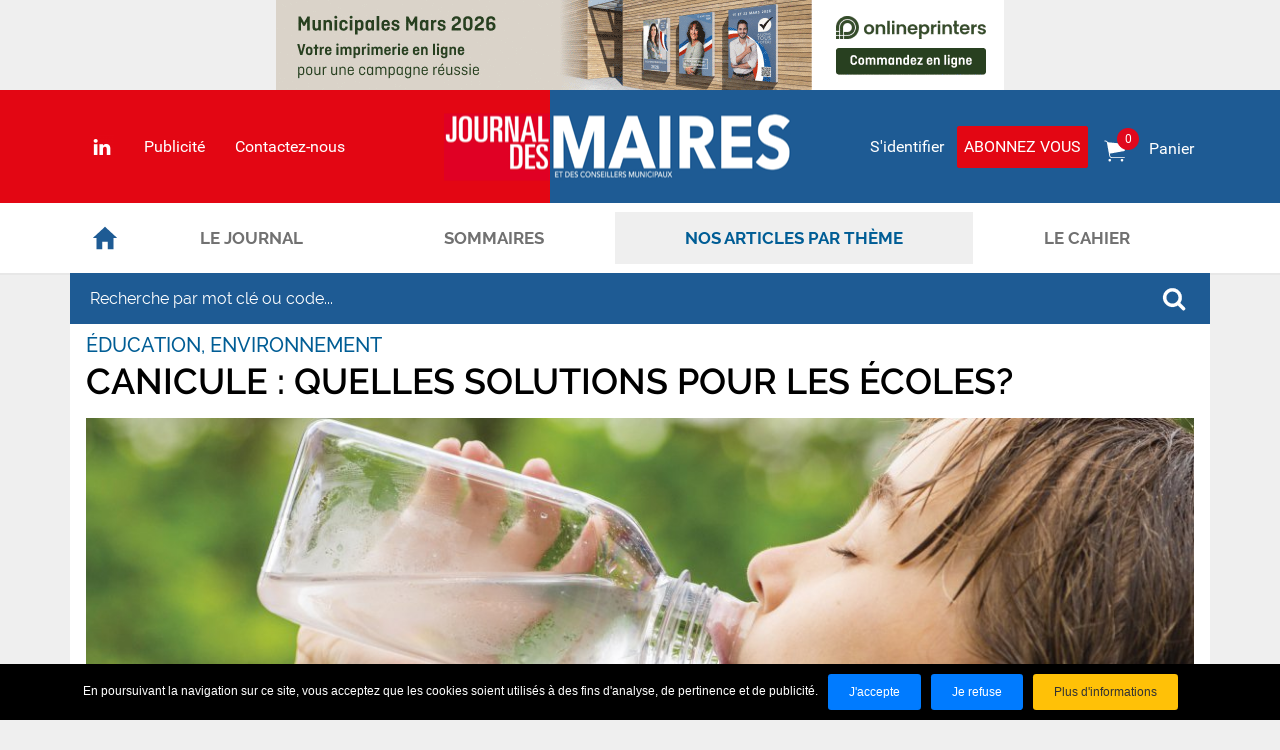

--- FILE ---
content_type: text/html
request_url: https://www.journaldesmaires.com/fr/education/canicule-quelles-solutions-pour-les-ecoles_-b.html
body_size: 8414
content:
<!DOCTYPE html>
<html xmlns="http://www.w3.org/1999/xhtml" lang="fr" xml:lang="fr"><head><meta http-equiv="Content-Type" content="text/html; charset=utf-8"><title>Canicule : quelles solutions pour les écoles? - éducation - Vie communale - </title><link rel="canonical" href="https://www.journaldesmaires.com/fr/education/canicule-quelles-solutions-pour-les-ecoles_-b.html"><meta property="og:title" content="Canicule : quelles solutions pour les écoles? - éducation - Vie communale - "><meta property="og:type" content="website"><meta property="og:updated_time" content="2023-04-28 18:46:52"><meta property="og:url" content="https://www.journaldesmaires.com/fr/education/canicule-quelles-solutions-pour-les-ecoles_-b.html"><meta property="og:image" content="https://www.journaldesmaires.com/globalflexit/images/img_base/boutique_article/5370/1200_630_7_journaldesmaires-canicule-ecoles.jpg"><meta property="og:image:width" content="1200"><meta property="og:image:height" content="630"><meta name="robots" content="follow,index"><meta name="google-site-verification" content="-QCc6Pu1L5WfJoh7EjSbtLidVfgv4zIBN7j0RTQ9Z0o"><link rel="stylesheet" href="/globalflexit/clients/utils/framework/js/jquery/modules/flexslider2.3.0/flexslider.css?d=1757066003" type="text/css" media="all" />
<link rel="stylesheet" href="/globalflexit/clients/utils/framework/js/jquery/modules/flexitMobileMenu2/jquery.mmenu.all.css?d=1757066003" type="text/css" media="all" />
<link rel="stylesheet" href="/globalflexit/clients/utils/framework/js/jquery/modules/colorbox/colorbox.css?d=1757066003" type="text/css" media="all" />
<link rel="stylesheet" href="/globalflexit/clients/utils/framework/css/bootstrap/4.3.1-gutt20/_bootstrap.css?d=1757066003" type="text/css" media="all" />
<link rel="stylesheet" href="/globalflexit/clients/utils/framework/css/bootstrap/4.3.1-gutt20/_bootstrap.flexit.css?d=1757066003" type="text/css" media="all" />
<link rel="stylesheet" href="/globalflexit/clients/utils/framework/js/all/modules/flexitmodal/flexitModal.css?d=1757066003" type="text/css" media="all" />
<link rel="stylesheet" href="/globalflexit/clients/utils/css/commun.css?d=1757066003" type="text/css" media="all" />
<link rel="stylesheet" href="/globalflexit/backoffice/modules/boutique/panier/front/templates/css/panier.css?d=1757066003" type="text/css" media="all" />
<link rel="stylesheet" href="/globalflexit/backoffice/modules/formulaire/front/templates/css/flexitForms.css?d=1757066003" type="text/css" media="all" />
<link rel="stylesheet" href="/globalflexit/backoffice/modules/extranet_v2/front/templates/css/extranet_v2.css?d=1757066003" type="text/css" media="all" />
<link rel="stylesheet" href="/globalflexit/backoffice/modules/templates/front/templates/css/template.css?d=1757066003" type="text/css" media="all" />
<link rel="stylesheet" href="/globalflexit/backoffice/modules/boutique/article/front/templates/css/styles.css?d=1757066003" type="text/css" media="all" />
<link rel="stylesheet" href="/img_base/themes/styles_2.css?d=1757066003" type="text/css" media="all" />
<link rel="stylesheet" href="/globalflexit/clients/utils/css/commun_print.css?d=1757066003" type="text/css" media="print" />
<base href="https://www.journaldesmaires.com/"><meta name="viewport" content="width=device-width, initial-scale=1.0, maximum-scale=1"><link rel="apple-touch-icon" sizes="114x114" href="/favicons/apple-touch-icon-114x114.png"><link rel="apple-touch-icon" sizes="120x120" href="/favicons/apple-touch-icon-120x120.png"><link rel="apple-touch-icon" sizes="144x144" href="/favicons/apple-touch-icon-144x144.png"><link rel="apple-touch-icon" sizes="152x152" href="/favicons/apple-touch-icon-152x152.png"><link rel="apple-touch-icon" sizes="180x180" href="/favicons/apple-touch-icon-180x180.png"><link rel="apple-touch-icon" sizes="57x57" href="/favicons/apple-touch-icon-57x57.png"><link rel="apple-touch-icon" sizes="60x60" href="/favicons/apple-touch-icon-60x60.png"><link rel="apple-touch-icon" sizes="72x72" href="/favicons/apple-touch-icon-72x72.png"><link rel="apple-touch-icon" sizes="76x76" href="/favicons/apple-touch-icon-76x76.png"><link rel="icon" href="/favicons/favicon.ico" type="image/x-icon"><link rel="icon" type="image/png" sizes="16x16" href="/favicons/favicon-16x16.png"><link rel="icon" type="image/png" sizes="192x192" href="/favicons/android-chrome-192x192.png"><link rel="icon" type="image/png" sizes="194x194" href="/favicons/favicon-194x194.png"><link rel="icon" type="image/png" sizes="32x32" href="/favicons/favicon-32x32.png"><link rel="manifest" href="/favicons/site.webmanifest"><link rel="mask-icon" href="/favicons/safari-pinned-tab.svg" color="#1e5b94"><meta name="msapplication-TileColor" content="#1e5b94"><meta name="msapplication-TileImage" content="/favicons/mstile-144x144.png"><meta name="msapplication-config" content="/favicons/browserconfig.xml"><meta name="theme-color" content="#1e5b94"><!-- Global site tag (gtag.js) - Google Analytics -->
<script async src="https://www.googletagmanager.com/gtag/js?id=G-6SZSMKYG74"></script>
<script>
  window.dataLayer = window.dataLayer || [];
  function gtag(){dataLayer.push(arguments);}
  gtag('js', new Date());

  gtag('config', 'G-6SZSMKYG74');
</script></head><body class="fdesktop theme_2" data-idpage="1035" data-idparent="1217">

    <div id="fMobileMenuBodyContainer">        <div class="container-main">            <div class="container-habillage"><ins data-revive-zoneid="4" data-revive-target="_top" data-revive-id="d2beb2f6c96ca12af6686118feb0d8e5"></ins></div>            <div class="container container-wrapper">
                <div id="header-pos" data-offset-top="1" data-offset-bottom="1" data-offset-top-add="-200" class="noflexitsearch">
    <div id="megaptop" class="row" style="background: #EFEFEF;"><div class="col-12  nobg nobrd banner text-center"><ins data-revive-zoneid="7" data-revive-target="_blank" data-revive-id="d2beb2f6c96ca12af6686118feb0d8e5"></ins></div></div>    <div class="container">
        <div id="header-main-container">
            <div id="header-main" class="d-flex justify-content-between">
                <div class="col-follow d-none d-lg-flex align-items-center">
                    <div class="flexit-social-follow"><a class="follow-item btn-li btn-li-c" href="https://www.linkedin.com/company/66594478" target="_blank" style="width: 24px;" rel="nofollow"><img src="/icos_li02_ffffff_24" alt="linkedincompany" title="Suivez nous sur LinkedIn"></a></div><div class="top-menu noflexitsearch"><a data-id-page="136" href="/fr/publicite.html" class="top-menu_a top-menu_a_a page-136" title="Publicité - Le journal - JOURNAL DES MAIRES">Publicité</a><a data-id-page="1045" href="/fr/assistance.html" class="top-menu_a top-menu_a_b page-1045" title="Contactez-nous - Le journal - JOURNAL DES MAIRES">Contactez-nous</a></div>                </div>
                <div class="col-empty d-none d-lg-block"> </div>
                <div class="col-abo d-flex align-items-center justify-content-between">
                    <a class="link-account mr-2" href="/fr/se-connecter.html?redirect_extranet=%2Ffr%2Feducation%2Fcanicule-quelles-solutions-pour-les-ecoles_-b.html">S'identifier</a><div class="link-abo mr-2" id="header-link-abo"><a title="Abonnez-vous - JOURNAL DES MAIRES" href="/fr/abonnez-vous.html">Abonnez vous</a><div class="link-abo-content"><ul class="abos-list"><li class="numeric"><span>ABONNEMENT</span> <strong>Liberté</strong></li>
<li class="numeric-paper"><span>ABONNEMENT</span> <strong>Liberté+</strong></li>
<li class="numeric"><span>ABONNEMENT</span> <strong>Tout digital</strong></li>
<li class="numeric-paper"><span>ABONNEMENT</span> <strong>Confort</strong></li>
</ul><br><a title="Abonnez-vous - JOURNAL DES MAIRES" class="btn-14-shadow" href="/fr/abonnez-vous.html" target="_top">JE M'ABONNE MAINTENANT</a>

<div style="text-align: center;"></div></div></div>                    <div class="fmodele fmodeleScroll SmallPanier_refresh tpl_panier_small"><!-- @param url="/globalflexit/ajax/modules/boutique/panier/?p2=0e918a490fc2074931fae8d9589c3758&id_page=999&id_lg=fr&forceadm=&ancmod=" referer="/fr/education/canicule-quelles-solutions-pour-les-ecoles_-b.html" --><a class="basket" href="/fr/panier.html" title="Panier">
    <span class="hidden-xs libelle">Panier</span>
    <span id="total-item" class="numItem num-0">0</span></a></div>                </div>
            </div>
            <a href="https://www.journaldesmaires.com" id="header-main-logo">
                <img src="/_css/medias2019/logo-header-left.gif" alt=""><img src="/_css/medias2019/logo-header-right.gif" alt=""></a>
        </div>
        <div id="header-menu">
            <div id="header-menu-nav">
                <div class="col-0 py-1 px-0  justify-content-between">
                    <button id="fMenuMobileButton" type="button" class="navbar-toggle" data-configmenu='[{"type":"menu","value":"6,1,2"}]' data-style="light" data-header='[{"type":"clone","value":"#search-header"}]' data-subtitle="" data-fullscreen="1" data-header-elem="#header-pos" data-hide-close-btn="1">
                        <span class="icon-bar"></span>
                        <span class="icon-bar"></span>
                        <span class="icon-bar"></span>
                    </button>
                     <a href="/fr/recherche.html" title="" class="bouton_recherche"><img src="/_css/medias/ico_recherche_mobile.png" alt=""></a>
                </div>
                <div class="header-menu header-menuHasChildActive noflexitsearch"><ul class="nav nav-pills align-items-center  "><li class="  first  home_li_niv_0 nav-item" data-id-page="1180"><a data-id-page="1180" href="/" class=" home_a_niv_0 nav-link page-1180" title="le Journal des Maires : premier mensuel des élus locaux de france">Accueil</a></li><li class="   dropdown nav-item" data-id-page="2"><a data-id-page="2" aria-haspopup="true" href="/fr/le-journal.html" class="  dropdown-toggle nav-link page-2" title="Le journal - JOURNAL DES MAIRES">Le journal</a><ul class="dropdown-menu "><li class="  first  nav-item" data-id-page="1131"><a data-id-page="1131" href="/fr/sommaire.html" class=" nav-link page-1131" title="Sommaire - Le journal - JOURNAL DES MAIRES"><span class="menu_style" style="--menu_bgcolor : #">Sommaire</span></a></li><li class="  nav-item" data-id-page="136"><a data-id-page="136" href="/fr/publicite.html" class=" nav-link page-136" title="Publicité - Le journal - JOURNAL DES MAIRES"><span class="menu_style" style="--menu_bgcolor : #">Publicité</span></a></li><li class="  last  nav-item" data-id-page="1045"><a data-id-page="1045" href="/fr/assistance.html" class=" nav-link page-1045" title="Contactez-nous - Le journal - JOURNAL DES MAIRES"><span class="menu_style" style="--menu_bgcolor : #">Contactez-nous</span></a></li></ul></li><li class="  nav-item" data-id-page="1113"><a data-id-page="1113" href="/fr/achat-au-numero.html" class=" nav-link page-1113" title="Sommaires - JOURNAL DES MAIRES">Sommaires</a></li><li class="      dropdown nav-item" data-id-page="43"><a data-id-page="43" aria-haspopup="true" href="/fr/nos-articles-par-theme.html" class="   active  dropdown-toggle nav-link page-43" title="Nos articles par thème - JOURNAL DES MAIRES">Nos articles par thème</a><ul class="dropdown-menu "><li class="    first   035d7d_li_niv_1 035d7d_li_selected 035d7d_li_niv_1_selected  dropdown nav-item" data-id-page="1217"><a data-id-page="1217" aria-haspopup="true" href="/fr/action-sociale-sante-publique.html" class="   active 035d7d_a_niv_1 035d7d_a_selected 035d7d_a_niv_1_selected  dropdown-toggle nav-link page-1217" title="Action sociale - santé publique - Vie communale - Nos articles par thème - "><span class="menu_style" style="--menu_bgcolor : #035d7d">Vie communale</span></a><ul class="dropdown-menu "><li class="  first  nav-item" data-id-page="1099"><a data-id-page="1099" href="/fr/action-sociale-sante-publique.html" class=" nav-link page-1099" title="Action sociale - santé publique - Vie communale - Nos articles par thème - ">Action sociale - Santé publique</a></li><li class="  nav-item" data-id-page="1030"><a data-id-page="1030" href="/fr/associations-culture-sport-tourisme.html" class=" nav-link page-1030" title="Associations - culture - sport - tourisme - Vie communale - Nos articles par ">Associations - Culture - Sport - Tourisme</a></li><li class="  nav-item" data-id-page="107"><a data-id-page="107" href="/fr/economie-commerce-entreprises.html" class=" nav-link page-107" title="économie - commerce - entreprises - Vie communale - Nos articles par thème - ">Économie - Commerce - Entreprises</a></li><li class="  nav-item" data-id-page="56"><a data-id-page="56" href="/fr/europe-international.html" class=" nav-link page-56" title="Europe - international - Vie communale - Nos articles par thème - JOURNAL DES ">Europe - International</a></li><li class="     nav-item" data-id-page="1035"><a data-id-page="1035" href="/fr/education.html" class="   active nav-link page-1035" title="éducation - Vie communale - Nos articles par thème - JOURNAL DES MAIRES">Éducation</a></li><li class="  nav-item" data-id-page="92"><a data-id-page="92" href="/fr/etat-civil-actes-adm-funeraire.html" class=" nav-link page-92" title="état civil actes adm. funéraire - Vie communale - Nos articles par thème - ">État civil  Actes adm. Funéraire</a></li><li class="  nav-item" data-id-page="1125"><a data-id-page="1125" href="/fr/manifestation-commemoration.html" class=" nav-link page-1125" title="Manifestation commémoration - Vie communale - Nos articles par thème - ">Manifestation Commémoration</a></li><li class="  last  nav-item" data-id-page="64"><a data-id-page="64" href="/fr/securite-police-justice.html" class=" nav-link page-64" title="Sécurité - police - justice - Vie communale - Nos articles par thème - ">Sécurité - Police - Justice</a></li></ul></li><li class="  7c4672_li_niv_1  dropdown nav-item" data-id-page="1218"><a data-id-page="1218" aria-haspopup="true" href="/fr/administration-territoire-population.html" class=" 7c4672_a_niv_1  dropdown-toggle nav-link page-1218" title="Administration - territoire - population - Gestion locale - management - Nos "><span class="menu_style" style="--menu_bgcolor : #7c4672">Gestion locale - Management</span></a><ul class="dropdown-menu "><li class="  first  nav-item" data-id-page="46"><a data-id-page="46" href="/fr/administration-territoire-population.html" class=" nav-link page-46" title="Administration - territoire - population - Gestion locale - management - Nos ">Administration - Territoire - Population</a></li><li class="  nav-item" data-id-page="47"><a data-id-page="47" href="/fr/affaires-rurales-et-forestieres.html" class=" nav-link page-47" title="Affaires rurales et forestières - Gestion locale - management - Nos articles ">Affaires rurales et forestières</a></li><li class="  nav-item" data-id-page="141"><a data-id-page="141" href="/fr/domaine-public.html" class=" nav-link page-141" title="Domaine public - Gestion locale - management - Nos articles par thème - ">Domaine public</a></li><li class="  nav-item" data-id-page="93"><a data-id-page="93" href="/fr/finances.html" class=" nav-link page-93" title="Finances - fiscalité locale - Gestion locale - management - Nos articles par ">Finances - Fiscalité locale</a></li><li class="  nav-item" data-id-page="63"><a data-id-page="63" href="/fr/fonction-publique-territoriale.html" class=" nav-link page-63" title="Fonction publique territoriale - Gestion locale - management - Nos articles par ">Fonction publique territoriale</a></li><li class="  nav-item" data-id-page="59"><a data-id-page="59" href="/fr/gestion-communale.html" class=" nav-link page-59" title="Gestion communale - Gestion locale - management - Nos articles par thème - ">Gestion communale</a></li><li class="  nav-item" data-id-page="61"><a data-id-page="61" href="/fr/intercommunalite-mutualisation.html" class=" nav-link page-61" title="Intercommunalité - mutualisation - Gestion locale - management - Nos articles ">Intercommunalité - Mutualisation</a></li><li class="  last  nav-item" data-id-page="50"><a data-id-page="50" href="/fr/marches-publics.html" class=" nav-link page-50" title="Marchés publics - Gestion locale - management - Nos articles par thème - ">Marchés publics</a></li></ul></li><li class="  436666_li_niv_1  dropdown nav-item" data-id-page="1219"><a data-id-page="1219" aria-haspopup="true" href="/fr/communication-numerique.html" class=" 436666_a_niv_1  dropdown-toggle nav-link page-1219" title="Communication - numérique - Vie des élus - Nos articles par thème - JOURNAL "><span class="menu_style" style="--menu_bgcolor : #436666">Vie des élus</span></a><ul class="dropdown-menu "><li class="  first  nav-item" data-id-page="49"><a data-id-page="49" href="/fr/communication-numerique.html" class=" nav-link page-49" title="Communication - numérique - Vie des élus - Nos articles par thème - JOURNAL ">Communication - Numérique</a></li><li class="  nav-item" data-id-page="53"><a data-id-page="53" href="/fr/elections.html" class=" nav-link page-53" title="élections - Vie des élus - Nos articles par thème - JOURNAL DES MAIRES">Élections</a></li><li class="  nav-item" data-id-page="123"><a data-id-page="123" href="/fr/elu-local.html" class=" nav-link page-123" title="élu local - Vie des élus - Nos articles par thème - JOURNAL DES MAIRES">Élu local</a></li><li class="  last  nav-item" data-id-page="89"><a data-id-page="89" href="/fr/vie-des-assemblees.html" class=" nav-link page-89" title="Vie des assemblées - Vie des élus - Nos articles par thème - JOURNAL DES ">Vie des assemblées</a></li></ul></li><li class="  last  338026_li_niv_1  dropdown nav-item" data-id-page="1220"><a data-id-page="1220" aria-haspopup="true" href="/fr/eau-assainissement-energie.html" class=" 338026_a_niv_1  dropdown-toggle nav-link page-1220" title="Eau - assainissement - énergie - Développement durable - Nos articles par "><span class="menu_style" style="--menu_bgcolor : #338026">Développement durable</span></a><ul class="dropdown-menu "><li class="  first  nav-item" data-id-page="91"><a data-id-page="91" href="/fr/eau-assainissement-energie.html" class=" nav-link page-91" title="Eau - assainissement - énergie - Développement durable - Nos articles par ">Eau - Assainissement - Énergie</a></li><li class="  nav-item" data-id-page="54"><a data-id-page="54" href="/fr/environnement.html" class=" nav-link page-54" title="Environnement - Développement durable - Nos articles par thème - JOURNAL DES ">Environnement</a></li><li class="  nav-item" data-id-page="69"><a data-id-page="69" href="/fr/urbanisme-habitat-logement.html" class=" nav-link page-69" title="Urbanisme - habitat - logement - Développement durable - Nos articles par ">Urbanisme - Habitat - Logement</a></li><li class="  last  nav-item" data-id-page="70"><a data-id-page="70" href="/fr/voirie-reseaux.html" class=" nav-link page-70" title="Voirie - réseaux - transport - Développement durable - Nos articles par ">Voirie - Réseaux - Transport</a></li></ul></li></ul></li><li class="  last   dropdown nav-item" data-id-page="1181"><a target="_self" data-id-page="1181" aria-haspopup="true" href="/#msg-box-boite-a-outilsde-l-elu" class="  dropdown-toggle nav-link page-1181" title="La boîte à outils de l'élu">Le cahier</a><ul class="dropdown-menu "><li class="  first  nav-item" data-id-page="1184"><a data-id-page="1184" href="/fr/modeles-de-discours.html" class=" nav-link page-1184" title="Modèles de discours - La boîte à outils de l'élu - JOURNAL DES MAIRES"><span class="menu_style" style="--menu_bgcolor : #">Modèles de discours</span></a></li><li class="  nav-item" data-id-page="1194"><a data-id-page="1194" href="/fr/modeles-d-actes.html" class=" nav-link page-1194" title="Modèles d'actes - La boîte à outils de l'élu - JOURNAL DES MAIRES"><span class="menu_style" style="--menu_bgcolor : #">Modèles d'actes</span></a></li><li class="  nav-item" data-id-page="1186"><a data-id-page="1186" href="/fr/fiches-juridiques.html" class=" nav-link page-1186" title="Fiches juridiques - La boîte à outils de l'élu - JOURNAL DES MAIRES"><span class="menu_style" style="--menu_bgcolor : #">Fiches juridiques</span></a></li><li class="  nav-item" data-id-page="1196"><a data-id-page="1196" href="/fr/au-journal-officiel.html" class=" nav-link page-1196" title="Au journal officiel - La boîte à outils de l'élu - JOURNAL DES MAIRES"><span class="menu_style" style="--menu_bgcolor : #">Au Journal Officiel</span></a></li><li class="  last  nav-item" data-id-page="1198"><a data-id-page="1198" href="/fr/jurisprudences-reponses-ministerielles.html" class=" nav-link page-1198" title="Jurisprudences &amp; réponses ministérielles - La boîte à outils de l'élu - "><span class="menu_style" style="--menu_bgcolor : #">Jurisprudences &amp; Réponses ministérielles</span></a></li></ul></li></ul></div>                            </div>

        </div>
        <div id="search-header">
            <div id="header-menu-search"><div><form class="fbs4-search-box" action="/fr/recherche.html" method="post" id="form_recherche_mini" name="form_recherche_mini">
    <div class="form-row align-items-center">
        <div class="col fbs4-search-box-text">
            <input class="form-control form-control-sm" type="text" name="recherche" value="" placeholder="Recherche par mot clé ou code..."></div>
        <div class="col-auto fbs4-search-box-button">
            <button class="btn btn-sm btn-primary" type="submit" name="submitFormSearch" id="submitFormSearch">OK</button>
        </div>

                <input type="hidden" name="session_reload_form" value="form_flexit_form"><input type="hidden" name="page_rech"><input type="hidden" value="1" name="clic"><input type="hidden" name="aff_langue" value=""><br><input type="hidden" name="debut" value="1"><input type="hidden" name="id_page_search" value="41"></div>
</form></div></div>        </div>

    </div>
</div>                <div class="row"><div class="col-12 msg-box nobg nobrd banner text-center"><ins data-revive-zoneid="1" data-revive-target="_blank" data-revive-id="d2beb2f6c96ca12af6686118feb0d8e5"></ins>
<ins data-revive-zoneid="3" data-revive-target="_blank" data-revive-id="d2beb2f6c96ca12af6686118feb0d8e5"></ins>
</div></div>                <div class="row">
                    <div class="col-12 msg-box mh-500 pt-sm-3 pt-0 pb-sm-4 pb-0 px-sm-3 px-0 mb-sm-4 mb-0 ">

                        <nav class="breadcrumbWrapper detail"><div class="filAriane filArianeHasChildActive noflexitsearch"><ul class="breadcrumb  "><li class="  first  breadcrumb-item" data-id-page="1180"><a data-id-page="1180" href="/" class=" page-1180" title="le Journal des Maires : premier mensuel des élus locaux de france">Accueil</a></li><li class="     breadcrumb-item" data-id-page="43"><a data-id-page="43" href="/fr/nos-articles-par-theme.html" class="   active page-43" title="Nos articles par thème - JOURNAL DES MAIRES">Nos articles par thème</a></li><li class="     breadcrumb-item" data-id-page="1217"><a data-id-page="1217" href="/fr/action-sociale-sante-publique.html" class="   active page-1217" title="Action sociale - santé publique - Vie communale - Nos articles par thème - ">Vie communale</a></li><li class="     breadcrumb-item" data-id-page="1035"><a data-id-page="1035" href="/fr/education.html" class="   active page-1035" title="éducation - Vie communale - Nos articles par thème - JOURNAL DES MAIRES">Éducation</a></li><li class="  last  breadcrumb-item" data-id-page="53700000"><a data-id-page="53700000" href="/fr/education/canicule-quelles-solutions-pour-les-ecoles_-b.html" class=" page-53700000" title="">CANICULE : QUELLES SOLUTIONS POUR LES ÉCOLES?</a></li></ul></div>                        </nav><section class="position-relative pb-sm-3 pb-0 " id="page-type-main-left"><div class="fmodele fmodeleScroll 2023_produits_fiche.inc">

<div class="rub_grande row"></div>    <article class="article-fiche mt-md-4 mt-0 mb-md-1 mb-0 "><div class="rubriques-menu noflexitsearch"><a data-id-page="1035" href="/fr/education.html" class="rubriques-menu_a  rubriques-menu_a_a _a page-1035" title="éducation - Vie communale - Nos articles par thème - JOURNAL DES MAIRES"><span>Éducation</span></a><a data-id-page="54" href="/fr/environnement.html" class="rubriques-menu_a rubriques-menu_a_b page-54" title="Environnement - Développement durable - Nos articles par thème - JOURNAL DES "><span>Environnement</span></a></div>        <h1 class="titreh1_2 article-fiche-title mt-1 mt-md-0">CANICULE : QUELLES SOLUTIONS POUR LES ÉCOLES?</h1>
        <div id="megaparticle" class="row" style="background: #ffffff;"><div class="col-12  nobg nobrd banner text-center"><ins data-revive-zoneid="9" data-revive-target="_blank" data-revive-id="d2beb2f6c96ca12af6686118feb0d8e5"></ins></div></div>        
        <div class="row">
            <div class="col-12"><figure><img src="/globalflexit/images/img_base/boutique_article/5370/1150_381_7_journaldesmaires-canicule-ecoles.jpg" srcset="/globalflexit/images/img_base/boutique_article/5370/1150_381_7_journaldesmaires-canicule-ecoles.jpg 1150w, /globalflexit/images/img_base/boutique_article/5370/928_307_7_journaldesmaires-canicule-ecoles.jpg 928w, /globalflexit/images/img_base/boutique_article/5370/688_228_7_journaldesmaires-canicule-ecoles.jpg 688w, /globalflexit/images/img_base/boutique_article/5370/508_168_7_journaldesmaires-canicule-ecoles.jpg 508w, /globalflexit/images/img_base/boutique_article/5370/532_176_7_journaldesmaires-canicule-ecoles.jpg 532w, /globalflexit/images/img_base/boutique_article/5370/340_113_7_journaldesmaires-canicule-ecoles.jpg 340w" sizes="(max-width: 360px) 340px, (max-width: 575px) 532px, (max-width: 767px) 508px, (max-width: 991px) 688px, (max-width: 1199px) 928px, 1150px" alt=""></figure></div>            <div class="col-fiche-left col-12 col-md-8">
                                <div class="media-body">
                    <div class="resume  mt-2 mb-3"><h3 class="fDefault">Après l'épisode de canicule de 2022, les collectivités se penchent sur les solutions les plus efficaces pour lutter contre la chaleur dans les salles de classe. La première consistant à obturer les baies et fenêtres des façades exposées au soleil.</h3></div>                                <div class="subscribe-box noflexitsearch"><div class="subscribe-content py-3 px-sm-5 px-3"><div class="subscribe-content-left"><div class="subscribe-title font-weight-bold"></div><div class="subscribe-btns">    <div class="media-btns">
        <span class="btn btn-sm btn-primary btn-consult">Pour en savoir plus</span>
        <span class="pop-consult"><span class="btn btn-sm btn-primary btn-abo" data-url="/fr/abonnez-vous.html" title="Je m'abonne">Je m'abonne</span> <span class="btn btn-sm btn-primary btn-connect" title="Je me connecte" data-url="/fr/se-connecter.html?redirect_extranet=%2Ffr%2Feducation%2Fcanicule-quelles-solutions-pour-les-ecoles_-b.html">Je me connecte</span> </span>
    </div>
</div><div class="subscribe-desc"></div></div></div></div>
                                    </div>
            </div>

            <div class="col-fiche-right col-12 col-md-4 col-right-horizontal">
                <div class="camp-box">
                                    </div>


                    

                                                <div class="media-parution-preview mt-3"><div class="media-parution-img"><a href="/fr/sommaire/mai-2023_-b.html"><figure class="parution"><img src="/globalflexit/images/img_base/boutique_article/4698/356_487_7_journaldesmaires-une-mai.png" srcset="/globalflexit/images/img_base/boutique_article/4698/356_487_7_journaldesmaires-une-mai.png 356w, /globalflexit/images/img_base/boutique_article/4698/296_405_7_journaldesmaires-une-mai.png 296w, /globalflexit/images/img_base/boutique_article/4698/216_295_7_journaldesmaires-une-mai.png 216w, /globalflexit/images/img_base/boutique_article/4698/508_694_7_journaldesmaires-une-mai.png 508w, /globalflexit/images/img_base/boutique_article/4698/537_734_7_journaldesmaires-une-mai.png 537w, /globalflexit/images/img_base/boutique_article/4698/323_441_7_journaldesmaires-une-mai.png 323w" sizes="(max-width: 360px) 323px, (max-width: 575px) 537px, (max-width: 767px) 508px, (max-width: 991px) 216px, (max-width: 1199px) 296px, 356px" alt="Mai 2023"></figure></a></div><div class="media-parution-title mt-2">Mai 2023</div></div>            
            <div class="nav-article d-flex justify-content-between"><a class="liste-back col order-1" href="/fr/education.html" title="">Retour</a></div>

            </div>
        </div>
    </article></div>                                                            </section></div>
                </div>

                

                <footer class="row text-sm-left text-center"><div class="col-12 msg-box txt-14 mb-0 p-sm-3 px-0">
                <div class="flexitgrid fgrid-334070984516">
<div class="row">
<div class="bgr"></div>

<div class="fgnum-1 col-md-7 col-lg-7 col-12 item-last item-first item-1-1 item-md-first item-md-1-1 item-lg-first item-lg-1-1">
<div>
<div class="bgc"></div>

<div class="fgedit">
<p><img src="/globalflexit/images/UserFiles/Image/contenu_defaut_2019/262_57_1_logo-footer.gif" style=" "><br><br>
Le Journal des Maires est édité par la société SETAC Cambacérès Publications, SARL au capital de 409 520 euros, RC Paris 419 979 224</p>

<div class="flexitgrid fgrid-388629178056 fgrid-578453188346">
<div class="row">
<div class="bgr"></div>

<div class="fgnum-1 col-md-3 col-lg-3 col-12 item-last item-first item-1-1 item-md-first item-md-1-1 item-lg-first item-lg-1-1">
<div>
<div class="bgc"></div>

<div class="fgedit">
<div>Siège social :</div>
</div>
</div>
<style class="fgridcssc" type="text/css">@media (min-width: 0px) {.fgrid-578453188346 > .row > div.fgnum-1 > div { padding-top:5px;padding-bottom:5px; }}@media (max-width: 767px) {}
</style></div>

<div class="fgnum-2 col-12 col-md-9 col-lg-9 item-last item-first item-2-1 item-md-last item-md-1-2 item-lg-last item-lg-1-2">
<div>
<div class="bgc"></div>

<div class="fgedit"><strong>Journal des Maires</strong>, 18 rue Pasquier, 75008, Paris</div>
</div>
<style class="fgridcssc" type="text/css">@media (min-width: 0px) {.fgrid-388629178056 > .row > div.fgnum-2 > div { padding-top:5px;padding-bottom:5px; }}
</style></div>
</div>
</div>

<div class="flexitgrid fgrid-791197155490">
<div class="row">
<div class="bgr"></div>

<div class="fgnum-1 col-md-3 col-lg-3 col-12 item-last item-first item-1-1 item-md-first item-md-1-1 item-lg-first item-lg-1-1">
<div>
<div class="bgc"></div>

<div class="fgedit">Service abonnement :</div>
</div>
<style class="fgridcssc" type="text/css">@media (min-width: 0px) {.fgrid-791197155490 > .row > div.fgnum-1 > div { padding-top:5px;padding-bottom:5px; }}@media (max-width: 767px) {}
</style></div>

<div class="fgnum-2 col-md-9 col-lg-9 col-12 item-last item-first item-2-1 item-md-last item-md-1-2 item-lg-last item-lg-1-2">
<div>
<div class="bgc"></div>

<div class="fgedit"><strong>01.47.92.86.99</strong> - 19 Rue Maurice Ravel - 92390 VILLENEUVE LA GARENNE - <a class="fDefault" href="mailto:abo@journaldesmaires.com">abo@journaldesmaires.com</a></div>
</div>
<style class="fgridcssc" type="text/css">@media (min-width: 0px) {.fgrid-791197155490 > .row > div.fgnum-2 > div { padding-top:5px;padding-bottom:5px; }}@media (max-width: 767px) {}
</style></div>
</div>
</div>
<br>
Commission paritaire n° 1025 T 87258</div>
</div>
<style class="fgridcssc" type="text/css">@media (min-width: 0px) {.fgrid-334070984516 > .row > div.fgnum-1 > div { padding-left:10px;padding-right:10px; }}@media (max-width: 767px) {}
</style></div>

<div class="col-12 fgnum-2 col-md-5 col-lg-5 fg-col-center item-last item-first item-6-1 item-md-last item-md-right-7 item-md-first item-md-4-1 item-lg-last item-lg-right-7 item-lg-first item-lg-4-1">
<div>
<div class="bgc"></div>

<div class="fgedit">
<div class="flexitgrid fgrid-160019810502">
<div class="row">
<div class="bgr"></div>

<div class="fgnum-1 col-md-0 col-lg-0 col-12 fg-col-justif-center item-last item-first item-1-1 item-md-last item-md-right-12 item-md-first item-md-1-1 item-lg-last item-lg-right-12 item-lg-first item-lg-1-1">
<div>
<div class="bgc"></div>

<div class="fgedit"><img src="/globalflexit/images/UserFiles/Image/contenu_defaut_2019/101_101_1_picto-autorisation-copie.gif" style=" "></div>
</div>
</div>

<div class="fgnum-2 col-md-99 col-lg-99 col-12 item-last item-first item-2-1 item-md-last item-md-first item-md-2-1 item-lg-last item-lg-first item-lg-2-1">
<div>
<div class="bgc"></div>

<div class="fgedit">
<h2 class="titreh2_3">OBTENIR UNE AUTORISATION</h2>
<br>
Pour pouvoir rediffuser légalement des contenus presse dans un cadre professionnel, toute organisation doit au préalable disposer d'une autorisation.</div>
</div>
</div>
</div>
</div>
</div>
</div>
<style class="fgridcssc" type="text/css">@media (min-width: 0px) {.fgrid-334070984516 > .row > div.fgnum-2 > div { padding-left:10px;padding-right:10px; }}
</style></div>
</div>
</div>            </div>
        </footer><div class="row py-3" id="footer-main">
            <div class="col-12 col-sm-8 hidden-xs">
                <div class="bottom-menu noflexitsearch"><a data-id-page="1135" href="/fr/service-abonnement.html" class="bottom-menu_a bottom-menu_a_a page-1135" title="Service abonnement - JOURNAL DES MAIRES">Service abonnement</a> - <a data-id-page="20" href="/fr/mentions-legales.html" class="bottom-menu_a bottom-menu_a_b page-20" title="Mentions légales - JOURNAL DES MAIRES">Mentions légales</a> - <a data-id-page="1191" href="/fr/donnees-personnelles.html" class="bottom-menu_a bottom-menu_a_a page-1191" title="Données personnelles - JOURNAL DES MAIRES">Données personnelles</a></div>            </div>
            <div class="col-12 col-sm-4 text-right">
                            </div>
        </div>
                    </div>

        </div>
    </div>
        

<script src="/globalflexit/clients/utils/framework/js/all/modules/flexitjs/flexitJs.js?d=1757066003" type="text/javascript"></script>
<script src="/globalflexit/clients/utils/framework/js/jquery/1.9.1/_jquery.min.js?d=1757066003" type="text/javascript"></script>
<script src="/globalflexit/clients/utils/framework/js/jquery/1.9.1/jquery.flexitTools.js?d=1757066003" type="text/javascript"></script>
<script src="/globalflexit/clients/utils/framework/js/all/modules/inputmask/inputmask.js?d=1757066003" type="text/javascript"></script>
<script src="/globalflexit/clients/utils/framework/js/jquery/1.9.1/compat/jquery.mootoolsCompat.js?d=1757066003" type="text/javascript"></script>
<script src="/globalflexit/clients/utils/framework/js/jquery/modules/flexslider2.3.0/jquery.flexslider-min.js?d=1757066003" type="text/javascript"></script>
<script src="/globalflexit/clients/utils/framework/js/jquery/modules/flexitShapeElements/jquery.flexitShapeElements.js?d=1757066003" type="text/javascript"></script>
<script src="/globalflexit/clients/utils/framework/js/jquery/modules/flexitMobileMenu2/jquery.00.flexitMobileMenu.js?d=1757066003" type="text/javascript"></script>
<script src="/globalflexit/clients/utils/framework/js/jquery/modules/flexitMobileMenu2/jquery.01.mmenu.all.js?d=1757066003" type="text/javascript"></script>
<script src="/globalflexit/clients/utils/framework/js/jquery/modules/flexitClickable/jquery.flexitClickable.js?d=1757066003" type="text/javascript"></script>
<script src="/globalflexit/clients/utils/framework/js/jquery/modules/columnizer/jquery.columnizer.js?d=1757066003" type="text/javascript"></script>
<script src="/globalflexit/clients/utils/framework/js/jquery/modules/colorbox/jquery.colorbox-min.js?d=1757066003" type="text/javascript"></script>
<script src="/globalflexit/clients/utils/framework/js/jquery/modules/colorbox/i18n/jquery.colorbox-fr.js?d=1757066003" type="text/javascript"></script>
<script src="/globalflexit/clients/utils/framework/css/bootstrap/4.3.1-gutt20/bootstrap.bundle.min.js?d=1757066003" type="text/javascript"></script>
<script src="/globalflexit/clients/utils/framework/css/bootstrap/html5.js?d=1757066003" type="text/javascript"></script>
<script src="/globalflexit/clients/utils/framework/js/all/modules/flexitmodal/flexitModal.js?d=1757066003" type="text/javascript"></script>
<script src="/globalflexit/clients/utils/liste_fonctions.js?d=1757066003" type="text/javascript"></script>
<script src="/globalflexit/backoffice/modules/templates/front/templates/js/modele.js?d=1757066003" type="text/javascript"></script>
<script src="/globalflexit/backoffice/modules/extranet_v2/front/templates/js/extranet_v2.js?d=1757066003" type="text/javascript"></script>
<script src="/globalflexit/backoffice/modules/boutique/panier/front/templates/js/panier.js?d=1757066003" type="text/javascript"></script>
<script src="/globalflexit/backoffice/modules/boutique/article/front/templates/js/article.js?d=1757066003" type="text/javascript"></script>
<script src="/globalflexit/backoffice/modules/formulaire/front/templates/js/formulaire.js?d=1757066003" type="text/javascript"></script>
<script src="/globalflexit/backoffice/modules/templates/front/templates/js/template.js?d=1757066003" type="text/javascript"></script>
<script src="/modules/boutique/panier/front/templates/js/functions.js?d=1757066003" type="text/javascript"></script>
<script src="/modules/boutique/article/front/templates/js/functions.js?d=1757066003" type="text/javascript"></script>
<script src="/js/imagesloaded.pkgd.min.js?d=1757066003" type="text/javascript"></script>
<script src="/js/functions.js?d=1757066003" type="text/javascript"></script>
<script src="/globalflexit/backoffice/script_js_v3/function_php.js?d=1757066003" type="text/javascript"></script>
<script type="text/javascript">jQuery(document).ready(function() {
flexit_add_class(fmoo.$$('.top-menu a'),'top-menu_');
flexit_add_class(fmoo.$$('.rubriques-menu a'),'rubriques-menu_');
flexit_add_class(fmoo.$$('.bottom-menu a'),'bottom-menu_');
});</script>
<script src="/globalflexit/backoffice/modules/vieprivee/front/templates/js/vp.js?d=1757066003" type="text/javascript"></script><script async src="//www.journaldesmaires.com/adserver/www/delivery/asyncjs.php"></script><script>if( !flexit ) { var flexit = {}; } flexit.session = {};flexit.session.hash = "24bca192bd113991e898a3b9e5842146";flexit.session.id = "sffio1k2cg8gh612jml1msu7l2";flexit.user = {};flexit.user.extranet_connected = false;</script><div class="flexit_cookie noflexitsearch skin2 pos-bottom"><span class="flexit_cookie_txt">En poursuivant la navigation sur ce site, vous acceptez que les cookies soient utilisés à des fins d'analyse, de pertinence et de publicité.</span><a class="btn btn-primary btn-sm" href="javascript:;" onclick="flexitVp.cookieAcceptAll();">J'accepte</a><a class="btn btn-primary btn-sm" href="javascript:;" onclick="flexitVp.cookieRefuseAll();">Je refuse</a><a class="btn btn-warning btn-sm" href="https://www.journaldesmaires.com/fr/donnees-personnelles.html#configCookies" target="_blank">Plus d'informations</a></div></body></html>


--- FILE ---
content_type: text/css
request_url: https://www.journaldesmaires.com/globalflexit/clients/utils/framework/css/bootstrap/4.3.1-gutt20/_bootstrap.css?d=1757066003
body_size: 23669
content:
:root{ --blue:#007bff; --indigo:#6610f2; --purple:#6f42c1; --pink:#e83e8c; --red:#dc3545; --orange:#fd7e14; --yellow:#ffc107; --green:#28a745; --teal:#20c997; --cyan:#17a2b8; --white:#fff; --gray:#6c757d; --gray-dark:#343a40; --primary:#007bff; --secondary:#6c757d; --success:#28a745; --info:#17a2b8; --warning:#ffc107; --danger:#dc3545; --light:#f8f9fa; --dark:#343a40; --breakpoint-xs:0; --breakpoint-sm:576px; --breakpoint-md:768px; --breakpoint-lg:992px; --breakpoint-xl:1200px; --font-family-sans-serif:-apple-system,BlinkMacSystemFont,"Segoe UI",Roboto,"Helvetica Neue",Arial,"Noto Sans",sans-serif,"Apple Color Emoji","Segoe UI Emoji","Segoe UI Symbol","Noto Color Emoji"; --font-family-monospace:SFMono-Regular,Menlo,Monaco,Consolas,"Liberation Mono","Courier New",monospace;}*,*::before,*::after{ box-sizing:border-box;}html{ font-family:sans-serif; line-height:1.15; -webkit-text-size-adjust:100%; -webkit-tap-highlight-color:rgba(0,0,0,0);}article,aside,figcaption,figure,footer,header,hgroup,main,nav,section{ display:block;}body{ margin:0; font-family:-apple-system,BlinkMacSystemFont,"Segoe UI",Roboto,"Helvetica Neue",Arial,"Noto Sans",sans-serif,"Apple Color Emoji","Segoe UI Emoji","Segoe UI Symbol","Noto Color Emoji"; font-size:1rem; font-weight:400; line-height:1.5; color:#212529; text-align:left; background-color:#fff;}[tabindex="-1"]:focus{ outline:0 !important;}hr{ box-sizing:content-box; height:0; overflow:visible;}h1,h2,h3,h4,h5,h6{ margin-top:0; margin-bottom:0.5rem;}p{ margin-top:0; margin-bottom:1rem;}abbr[title],abbr[data-original-title]{ text-decoration:underline; -webkit-text-decoration:underline dotted; text-decoration:underline dotted; cursor:help; border-bottom:0; -webkit-text-decoration-skip-ink:none; text-decoration-skip-ink:none;}address{ margin-bottom:1rem; font-style:normal; line-height:inherit;}ol,ul,dl{ margin-top:0; margin-bottom:1rem;}ol ol,ul ul,ol ul,ul ol{ margin-bottom:0;}dt{ font-weight:700;}dd{ margin-bottom:.5rem; margin-left:0;}blockquote{ margin:0 0 1rem;}b,strong{ font-weight:bolder;}small{ font-size:80%;}sub,sup{ position:relative; font-size:75%; line-height:0; vertical-align:baseline;}sub{ bottom:-.25em;}sup{ top:-.5em;}a{ color:#007bff; text-decoration:none; background-color:transparent;}a:hover{ color:#0056b3; text-decoration:underline;}a:not([href]):not([tabindex]){ color:inherit; text-decoration:none;}a:not([href]):not([tabindex]):hover,a:not([href]):not([tabindex]):focus{ color:inherit; text-decoration:none;}a:not([href]):not([tabindex]):focus{ outline:0;}pre,code,kbd,samp{ font-family:SFMono-Regular,Menlo,Monaco,Consolas,"Liberation Mono","Courier New",monospace; font-size:1em;}pre{ margin-top:0; margin-bottom:1rem; overflow:auto;}figure{ margin:0 0 1rem;}img{ vertical-align:middle; border-style:none;}svg{ overflow:hidden; vertical-align:middle;}table{ border-collapse:collapse;}caption{ padding-top:0.75rem; padding-bottom:0.75rem; color:#6c757d; text-align:left; caption-side:bottom;}th{ text-align:inherit;}label{ display:inline-block; margin-bottom:0.5rem;}button{ border-radius:0;}button:focus{ outline:1px dotted; outline:5px auto -webkit-focus-ring-color;}input,button,select,optgroup,textarea{ margin:0; font-family:inherit; font-size:inherit; line-height:inherit;}button,input{ overflow:visible;}button,select{ text-transform:none;}select{ word-wrap:normal;}button,[type="button"],[type="reset"],[type="submit"]{ -webkit-appearance:button;}button:not(:disabled),[type="button"]:not(:disabled),[type="reset"]:not(:disabled),[type="submit"]:not(:disabled){ cursor:pointer;}button::-moz-focus-inner,[type="button"]::-moz-focus-inner,[type="reset"]::-moz-focus-inner,[type="submit"]::-moz-focus-inner{ padding:0; border-style:none;}input[type="radio"],input[type="checkbox"]{ box-sizing:border-box; padding:0;}input[type="date"],input[type="time"],input[type="datetime-local"],input[type="month"]{ -webkit-appearance:listbox;}textarea{ overflow:auto; resize:vertical;}fieldset{ min-width:0; padding:0; margin:0; border:0;}legend{ display:block; width:100%; max-width:100%; padding:0; margin-bottom:.5rem; font-size:1.5rem; line-height:inherit; color:inherit; white-space:normal;}progress{ vertical-align:baseline;}[type="number"]::-webkit-inner-spin-button,[type="number"]::-webkit-outer-spin-button{ height:auto;}[type="search"]{ outline-offset:-2px; -webkit-appearance:none;}[type="search"]::-webkit-search-decoration{ -webkit-appearance:none;}::-webkit-file-upload-button{ font:inherit; -webkit-appearance:button;}output{ display:inline-block;}summary{ display:list-item; cursor:pointer;}template{ display:none;}[hidden]{ display:none !important;}h1,h2,h3,h4,h5,h6,.h1,.h2,.h3,.h4,.h5,.h6{ margin-bottom:0.5rem; font-weight:500; line-height:1.2;}h1,.h1{ font-size:2.5rem;}h2,.h2{ font-size:2rem;}h3,.h3{ font-size:1.75rem;}h4,.h4{ font-size:1.5rem;}h5,.h5{ font-size:1.25rem;}h6,.h6{ font-size:1rem;}.lead{ font-size:1.25rem; font-weight:300;}.display-1{ font-size:6rem; font-weight:300; line-height:1.2;}.display-2{ font-size:5.5rem; font-weight:300; line-height:1.2;}.display-3{ font-size:4.5rem; font-weight:300; line-height:1.2;}.display-4{ font-size:3.5rem; font-weight:300; line-height:1.2;}hr{ margin-top:1rem; margin-bottom:1rem; border:0; border-top:1px solid rgba(0,0,0,0.1);}small,.small{ font-size:80%; font-weight:400;}mark,.mark{ padding:0.2em; background-color:#fcf8e3;}.list-unstyled{ padding-left:0; list-style:none;}.list-inline{ padding-left:0; list-style:none;}.list-inline-item{ display:inline-block;}.list-inline-item:not(:last-child){ margin-right:0.5rem;}.initialism{ font-size:90%; text-transform:uppercase;}.blockquote{ margin-bottom:1rem; font-size:1.25rem;}.blockquote-footer{ display:block; font-size:80%; color:#6c757d;}.blockquote-footer::before{ content:"\2014\00A0";}.img-fluid{ max-width:100%; height:auto;}.img-thumbnail{ padding:0.25rem; background-color:#fff; border:1px solid #dee2e6; border-radius:0.25rem; max-width:100%; height:auto;}.figure{ display:inline-block;}.figure-img{ margin-bottom:0.5rem; line-height:1;}.figure-caption{ font-size:90%; color:#6c757d;}code{ font-size:87.5%; color:#e83e8c; word-break:break-word;}a >code{ color:inherit;}kbd{ padding:0.2rem 0.4rem; font-size:87.5%; color:#fff; background-color:#212529; border-radius:0.2rem;}kbd kbd{ padding:0; font-size:100%; font-weight:700;}pre{ display:block; font-size:87.5%; color:#212529;}pre code{ font-size:inherit; color:inherit; word-break:normal;}.pre-scrollable{ max-height:340px; overflow-y:scroll;}.container{ width:100%; padding-right:10px; padding-left:10px; margin-right:auto; margin-left:auto;}@media (min-width:576px){ .container{ max-width:540px; }}@media (min-width:768px){ .container{ max-width:720px; }}@media (min-width:992px){ .container{ max-width:960px; }}@media (min-width:1200px){ .container{ max-width:1140px; }}.container-fluid{ width:100%; padding-right:10px; padding-left:10px; margin-right:auto; margin-left:auto;}.row{ display:-ms-flexbox; display:flex; -ms-flex-wrap:wrap; flex-wrap:wrap; margin-right:-10px; margin-left:-10px;}.no-gutters{ margin-right:0; margin-left:0;}.no-gutters >.col,.no-gutters >[class*="col-"]{ padding-right:0; padding-left:0;}.col-1,.col-2,.col-3,.col-4,.col-5,.col-6,.col-7,.col-8,.col-9,.col-10,.col-11,.col-12,.col,.col-auto,.col-sm-1,.col-sm-2,.col-sm-3,.col-sm-4,.col-sm-5,.col-sm-6,.col-sm-7,.col-sm-8,.col-sm-9,.col-sm-10,.col-sm-11,.col-sm-12,.col-sm,.col-sm-auto,.col-md-1,.col-md-2,.col-md-3,.col-md-4,.col-md-5,.col-md-6,.col-md-7,.col-md-8,.col-md-9,.col-md-10,.col-md-11,.col-md-12,.col-md,.col-md-auto,.col-lg-1,.col-lg-2,.col-lg-3,.col-lg-4,.col-lg-5,.col-lg-6,.col-lg-7,.col-lg-8,.col-lg-9,.col-lg-10,.col-lg-11,.col-lg-12,.col-lg,.col-lg-auto,.col-xl-1,.col-xl-2,.col-xl-3,.col-xl-4,.col-xl-5,.col-xl-6,.col-xl-7,.col-xl-8,.col-xl-9,.col-xl-10,.col-xl-11,.col-xl-12,.col-xl,.col-xl-auto{ position:relative; width:100%; padding-right:10px; padding-left:10px;}.col{ -ms-flex-preferred-size:0; flex-basis:0; -ms-flex-positive:1; flex-grow:1; max-width:100%;}.col-auto{ -ms-flex:0 0 auto; flex:0 0 auto; width:auto; max-width:100%;}.col-1{ -ms-flex:0 0 8.333333%; flex:0 0 8.333333%; max-width:8.333333%;}.col-2{ -ms-flex:0 0 16.666667%; flex:0 0 16.666667%; max-width:16.666667%;}.col-3{ -ms-flex:0 0 25%; flex:0 0 25%; max-width:25%;}.col-4{ -ms-flex:0 0 33.333333%; flex:0 0 33.333333%; max-width:33.333333%;}.col-5{ -ms-flex:0 0 41.666667%; flex:0 0 41.666667%; max-width:41.666667%;}.col-6{ -ms-flex:0 0 50%; flex:0 0 50%; max-width:50%;}.col-7{ -ms-flex:0 0 58.333333%; flex:0 0 58.333333%; max-width:58.333333%;}.col-8{ -ms-flex:0 0 66.666667%; flex:0 0 66.666667%; max-width:66.666667%;}.col-9{ -ms-flex:0 0 75%; flex:0 0 75%; max-width:75%;}.col-10{ -ms-flex:0 0 83.333333%; flex:0 0 83.333333%; max-width:83.333333%;}.col-11{ -ms-flex:0 0 91.666667%; flex:0 0 91.666667%; max-width:91.666667%;}.col-12{ -ms-flex:0 0 100%; flex:0 0 100%; max-width:100%;}.order-first{ -ms-flex-order:-1; order:-1;}.order-last{ -ms-flex-order:13; order:13;}.order-0{ -ms-flex-order:0; order:0;}.order-1{ -ms-flex-order:1; order:1;}.order-2{ -ms-flex-order:2; order:2;}.order-3{ -ms-flex-order:3; order:3;}.order-4{ -ms-flex-order:4; order:4;}.order-5{ -ms-flex-order:5; order:5;}.order-6{ -ms-flex-order:6; order:6;}.order-7{ -ms-flex-order:7; order:7;}.order-8{ -ms-flex-order:8; order:8;}.order-9{ -ms-flex-order:9; order:9;}.order-10{ -ms-flex-order:10; order:10;}.order-11{ -ms-flex-order:11; order:11;}.order-12{ -ms-flex-order:12; order:12;}.offset-1{ margin-left:8.333333%;}.offset-2{ margin-left:16.666667%;}.offset-3{ margin-left:25%;}.offset-4{ margin-left:33.333333%;}.offset-5{ margin-left:41.666667%;}.offset-6{ margin-left:50%;}.offset-7{ margin-left:58.333333%;}.offset-8{ margin-left:66.666667%;}.offset-9{ margin-left:75%;}.offset-10{ margin-left:83.333333%;}.offset-11{ margin-left:91.666667%;}@media (min-width:576px){ .col-sm{ -ms-flex-preferred-size:0; flex-basis:0; -ms-flex-positive:1; flex-grow:1; max-width:100%; } .col-sm-auto{ -ms-flex:0 0 auto; flex:0 0 auto; width:auto; max-width:100%; } .col-sm-1{ -ms-flex:0 0 8.333333%; flex:0 0 8.333333%; max-width:8.333333%; } .col-sm-2{ -ms-flex:0 0 16.666667%; flex:0 0 16.666667%; max-width:16.666667%; } .col-sm-3{ -ms-flex:0 0 25%; flex:0 0 25%; max-width:25%; } .col-sm-4{ -ms-flex:0 0 33.333333%; flex:0 0 33.333333%; max-width:33.333333%; } .col-sm-5{ -ms-flex:0 0 41.666667%; flex:0 0 41.666667%; max-width:41.666667%; } .col-sm-6{ -ms-flex:0 0 50%; flex:0 0 50%; max-width:50%; } .col-sm-7{ -ms-flex:0 0 58.333333%; flex:0 0 58.333333%; max-width:58.333333%; } .col-sm-8{ -ms-flex:0 0 66.666667%; flex:0 0 66.666667%; max-width:66.666667%; } .col-sm-9{ -ms-flex:0 0 75%; flex:0 0 75%; max-width:75%; } .col-sm-10{ -ms-flex:0 0 83.333333%; flex:0 0 83.333333%; max-width:83.333333%; } .col-sm-11{ -ms-flex:0 0 91.666667%; flex:0 0 91.666667%; max-width:91.666667%; } .col-sm-12{ -ms-flex:0 0 100%; flex:0 0 100%; max-width:100%; } .order-sm-first{ -ms-flex-order:-1; order:-1; } .order-sm-last{ -ms-flex-order:13; order:13; } .order-sm-0{ -ms-flex-order:0; order:0; } .order-sm-1{ -ms-flex-order:1; order:1; } .order-sm-2{ -ms-flex-order:2; order:2; } .order-sm-3{ -ms-flex-order:3; order:3; } .order-sm-4{ -ms-flex-order:4; order:4; } .order-sm-5{ -ms-flex-order:5; order:5; } .order-sm-6{ -ms-flex-order:6; order:6; } .order-sm-7{ -ms-flex-order:7; order:7; } .order-sm-8{ -ms-flex-order:8; order:8; } .order-sm-9{ -ms-flex-order:9; order:9; } .order-sm-10{ -ms-flex-order:10; order:10; } .order-sm-11{ -ms-flex-order:11; order:11; } .order-sm-12{ -ms-flex-order:12; order:12; } .offset-sm-0{ margin-left:0; } .offset-sm-1{ margin-left:8.333333%; } .offset-sm-2{ margin-left:16.666667%; } .offset-sm-3{ margin-left:25%; } .offset-sm-4{ margin-left:33.333333%; } .offset-sm-5{ margin-left:41.666667%; } .offset-sm-6{ margin-left:50%; } .offset-sm-7{ margin-left:58.333333%; } .offset-sm-8{ margin-left:66.666667%; } .offset-sm-9{ margin-left:75%; } .offset-sm-10{ margin-left:83.333333%; } .offset-sm-11{ margin-left:91.666667%; }}@media (min-width:768px){ .col-md{ -ms-flex-preferred-size:0; flex-basis:0; -ms-flex-positive:1; flex-grow:1; max-width:100%; } .col-md-auto{ -ms-flex:0 0 auto; flex:0 0 auto; width:auto; max-width:100%; } .col-md-1{ -ms-flex:0 0 8.333333%; flex:0 0 8.333333%; max-width:8.333333%; } .col-md-2{ -ms-flex:0 0 16.666667%; flex:0 0 16.666667%; max-width:16.666667%; } .col-md-3{ -ms-flex:0 0 25%; flex:0 0 25%; max-width:25%; } .col-md-4{ -ms-flex:0 0 33.333333%; flex:0 0 33.333333%; max-width:33.333333%; } .col-md-5{ -ms-flex:0 0 41.666667%; flex:0 0 41.666667%; max-width:41.666667%; } .col-md-6{ -ms-flex:0 0 50%; flex:0 0 50%; max-width:50%; } .col-md-7{ -ms-flex:0 0 58.333333%; flex:0 0 58.333333%; max-width:58.333333%; } .col-md-8{ -ms-flex:0 0 66.666667%; flex:0 0 66.666667%; max-width:66.666667%; } .col-md-9{ -ms-flex:0 0 75%; flex:0 0 75%; max-width:75%; } .col-md-10{ -ms-flex:0 0 83.333333%; flex:0 0 83.333333%; max-width:83.333333%; } .col-md-11{ -ms-flex:0 0 91.666667%; flex:0 0 91.666667%; max-width:91.666667%; } .col-md-12{ -ms-flex:0 0 100%; flex:0 0 100%; max-width:100%; } .order-md-first{ -ms-flex-order:-1; order:-1; } .order-md-last{ -ms-flex-order:13; order:13; } .order-md-0{ -ms-flex-order:0; order:0; } .order-md-1{ -ms-flex-order:1; order:1; } .order-md-2{ -ms-flex-order:2; order:2; } .order-md-3{ -ms-flex-order:3; order:3; } .order-md-4{ -ms-flex-order:4; order:4; } .order-md-5{ -ms-flex-order:5; order:5; } .order-md-6{ -ms-flex-order:6; order:6; } .order-md-7{ -ms-flex-order:7; order:7; } .order-md-8{ -ms-flex-order:8; order:8; } .order-md-9{ -ms-flex-order:9; order:9; } .order-md-10{ -ms-flex-order:10; order:10; } .order-md-11{ -ms-flex-order:11; order:11; } .order-md-12{ -ms-flex-order:12; order:12; } .offset-md-0{ margin-left:0; } .offset-md-1{ margin-left:8.333333%; } .offset-md-2{ margin-left:16.666667%; } .offset-md-3{ margin-left:25%; } .offset-md-4{ margin-left:33.333333%; } .offset-md-5{ margin-left:41.666667%; } .offset-md-6{ margin-left:50%; } .offset-md-7{ margin-left:58.333333%; } .offset-md-8{ margin-left:66.666667%; } .offset-md-9{ margin-left:75%; } .offset-md-10{ margin-left:83.333333%; } .offset-md-11{ margin-left:91.666667%; }}@media (min-width:992px){ .col-lg{ -ms-flex-preferred-size:0; flex-basis:0; -ms-flex-positive:1; flex-grow:1; max-width:100%; } .col-lg-auto{ -ms-flex:0 0 auto; flex:0 0 auto; width:auto; max-width:100%; } .col-lg-1{ -ms-flex:0 0 8.333333%; flex:0 0 8.333333%; max-width:8.333333%; } .col-lg-2{ -ms-flex:0 0 16.666667%; flex:0 0 16.666667%; max-width:16.666667%; } .col-lg-3{ -ms-flex:0 0 25%; flex:0 0 25%; max-width:25%; } .col-lg-4{ -ms-flex:0 0 33.333333%; flex:0 0 33.333333%; max-width:33.333333%; } .col-lg-5{ -ms-flex:0 0 41.666667%; flex:0 0 41.666667%; max-width:41.666667%; } .col-lg-6{ -ms-flex:0 0 50%; flex:0 0 50%; max-width:50%; } .col-lg-7{ -ms-flex:0 0 58.333333%; flex:0 0 58.333333%; max-width:58.333333%; } .col-lg-8{ -ms-flex:0 0 66.666667%; flex:0 0 66.666667%; max-width:66.666667%; } .col-lg-9{ -ms-flex:0 0 75%; flex:0 0 75%; max-width:75%; } .col-lg-10{ -ms-flex:0 0 83.333333%; flex:0 0 83.333333%; max-width:83.333333%; } .col-lg-11{ -ms-flex:0 0 91.666667%; flex:0 0 91.666667%; max-width:91.666667%; } .col-lg-12{ -ms-flex:0 0 100%; flex:0 0 100%; max-width:100%; } .order-lg-first{ -ms-flex-order:-1; order:-1; } .order-lg-last{ -ms-flex-order:13; order:13; } .order-lg-0{ -ms-flex-order:0; order:0; } .order-lg-1{ -ms-flex-order:1; order:1; } .order-lg-2{ -ms-flex-order:2; order:2; } .order-lg-3{ -ms-flex-order:3; order:3; } .order-lg-4{ -ms-flex-order:4; order:4; } .order-lg-5{ -ms-flex-order:5; order:5; } .order-lg-6{ -ms-flex-order:6; order:6; } .order-lg-7{ -ms-flex-order:7; order:7; } .order-lg-8{ -ms-flex-order:8; order:8; } .order-lg-9{ -ms-flex-order:9; order:9; } .order-lg-10{ -ms-flex-order:10; order:10; } .order-lg-11{ -ms-flex-order:11; order:11; } .order-lg-12{ -ms-flex-order:12; order:12; } .offset-lg-0{ margin-left:0; } .offset-lg-1{ margin-left:8.333333%; } .offset-lg-2{ margin-left:16.666667%; } .offset-lg-3{ margin-left:25%; } .offset-lg-4{ margin-left:33.333333%; } .offset-lg-5{ margin-left:41.666667%; } .offset-lg-6{ margin-left:50%; } .offset-lg-7{ margin-left:58.333333%; } .offset-lg-8{ margin-left:66.666667%; } .offset-lg-9{ margin-left:75%; } .offset-lg-10{ margin-left:83.333333%; } .offset-lg-11{ margin-left:91.666667%; }}@media (min-width:1200px){ .col-xl{ -ms-flex-preferred-size:0; flex-basis:0; -ms-flex-positive:1; flex-grow:1; max-width:100%; } .col-xl-auto{ -ms-flex:0 0 auto; flex:0 0 auto; width:auto; max-width:100%; } .col-xl-1{ -ms-flex:0 0 8.333333%; flex:0 0 8.333333%; max-width:8.333333%; } .col-xl-2{ -ms-flex:0 0 16.666667%; flex:0 0 16.666667%; max-width:16.666667%; } .col-xl-3{ -ms-flex:0 0 25%; flex:0 0 25%; max-width:25%; } .col-xl-4{ -ms-flex:0 0 33.333333%; flex:0 0 33.333333%; max-width:33.333333%; } .col-xl-5{ -ms-flex:0 0 41.666667%; flex:0 0 41.666667%; max-width:41.666667%; } .col-xl-6{ -ms-flex:0 0 50%; flex:0 0 50%; max-width:50%; } .col-xl-7{ -ms-flex:0 0 58.333333%; flex:0 0 58.333333%; max-width:58.333333%; } .col-xl-8{ -ms-flex:0 0 66.666667%; flex:0 0 66.666667%; max-width:66.666667%; } .col-xl-9{ -ms-flex:0 0 75%; flex:0 0 75%; max-width:75%; } .col-xl-10{ -ms-flex:0 0 83.333333%; flex:0 0 83.333333%; max-width:83.333333%; } .col-xl-11{ -ms-flex:0 0 91.666667%; flex:0 0 91.666667%; max-width:91.666667%; } .col-xl-12{ -ms-flex:0 0 100%; flex:0 0 100%; max-width:100%; } .order-xl-first{ -ms-flex-order:-1; order:-1; } .order-xl-last{ -ms-flex-order:13; order:13; } .order-xl-0{ -ms-flex-order:0; order:0; } .order-xl-1{ -ms-flex-order:1; order:1; } .order-xl-2{ -ms-flex-order:2; order:2; } .order-xl-3{ -ms-flex-order:3; order:3; } .order-xl-4{ -ms-flex-order:4; order:4; } .order-xl-5{ -ms-flex-order:5; order:5; } .order-xl-6{ -ms-flex-order:6; order:6; } .order-xl-7{ -ms-flex-order:7; order:7; } .order-xl-8{ -ms-flex-order:8; order:8; } .order-xl-9{ -ms-flex-order:9; order:9; } .order-xl-10{ -ms-flex-order:10; order:10; } .order-xl-11{ -ms-flex-order:11; order:11; } .order-xl-12{ -ms-flex-order:12; order:12; } .offset-xl-0{ margin-left:0; } .offset-xl-1{ margin-left:8.333333%; } .offset-xl-2{ margin-left:16.666667%; } .offset-xl-3{ margin-left:25%; } .offset-xl-4{ margin-left:33.333333%; } .offset-xl-5{ margin-left:41.666667%; } .offset-xl-6{ margin-left:50%; } .offset-xl-7{ margin-left:58.333333%; } .offset-xl-8{ margin-left:66.666667%; } .offset-xl-9{ margin-left:75%; } .offset-xl-10{ margin-left:83.333333%; } .offset-xl-11{ margin-left:91.666667%; }}.table{ width:100%; margin-bottom:1rem; color:#212529;}.table th,.table td{ padding:0.75rem; vertical-align:top; border-top:1px solid #dee2e6;}.table thead th{ vertical-align:bottom; border-bottom:2px solid #dee2e6;}.table tbody + tbody{ border-top:2px solid #dee2e6;}.table-sm th,.table-sm td{ padding:0.3rem;}.table-bordered{ border:1px solid #dee2e6;}.table-bordered th,.table-bordered td{ border:1px solid #dee2e6;}.table-bordered thead th,.table-bordered thead td{ border-bottom-width:2px;}.table-borderless th,.table-borderless td,.table-borderless thead th,.table-borderless tbody + tbody{ border:0;}.table-striped tbody tr:nth-of-type(odd){ background-color:rgba(0,0,0,0.05);}.table-hover tbody tr:hover{ color:#212529; background-color:rgba(0,0,0,0.075);}.table-primary,.table-primary >th,.table-primary >td{ background-color:#b8daff;}.table-primary th,.table-primary td,.table-primary thead th,.table-primary tbody + tbody{ border-color:#7abaff;}.table-hover .table-primary:hover{ background-color:#9fcdff;}.table-hover .table-primary:hover >td,.table-hover .table-primary:hover >th{ background-color:#9fcdff;}.table-secondary,.table-secondary >th,.table-secondary >td{ background-color:#d6d8db;}.table-secondary th,.table-secondary td,.table-secondary thead th,.table-secondary tbody + tbody{ border-color:#b3b7bb;}.table-hover .table-secondary:hover{ background-color:#c8cbcf;}.table-hover .table-secondary:hover >td,.table-hover .table-secondary:hover >th{ background-color:#c8cbcf;}.table-success,.table-success >th,.table-success >td{ background-color:#c3e6cb;}.table-success th,.table-success td,.table-success thead th,.table-success tbody + tbody{ border-color:#8fd19e;}.table-hover .table-success:hover{ background-color:#b1dfbb;}.table-hover .table-success:hover >td,.table-hover .table-success:hover >th{ background-color:#b1dfbb;}.table-info,.table-info >th,.table-info >td{ background-color:#bee5eb;}.table-info th,.table-info td,.table-info thead th,.table-info tbody + tbody{ border-color:#86cfda;}.table-hover .table-info:hover{ background-color:#abdde5;}.table-hover .table-info:hover >td,.table-hover .table-info:hover >th{ background-color:#abdde5;}.table-warning,.table-warning >th,.table-warning >td{ background-color:#ffeeba;}.table-warning th,.table-warning td,.table-warning thead th,.table-warning tbody + tbody{ border-color:#ffdf7e;}.table-hover .table-warning:hover{ background-color:#ffe8a1;}.table-hover .table-warning:hover >td,.table-hover .table-warning:hover >th{ background-color:#ffe8a1;}.table-danger,.table-danger >th,.table-danger >td{ background-color:#f5c6cb;}.table-danger th,.table-danger td,.table-danger thead th,.table-danger tbody + tbody{ border-color:#ed969e;}.table-hover .table-danger:hover{ background-color:#f1b0b7;}.table-hover .table-danger:hover >td,.table-hover .table-danger:hover >th{ background-color:#f1b0b7;}.table-light,.table-light >th,.table-light >td{ background-color:#fdfdfe;}.table-light th,.table-light td,.table-light thead th,.table-light tbody + tbody{ border-color:#fbfcfc;}.table-hover .table-light:hover{ background-color:#ececf6;}.table-hover .table-light:hover >td,.table-hover .table-light:hover >th{ background-color:#ececf6;}.table-dark,.table-dark >th,.table-dark >td{ background-color:#c6c8ca;}.table-dark th,.table-dark td,.table-dark thead th,.table-dark tbody + tbody{ border-color:#95999c;}.table-hover .table-dark:hover{ background-color:#b9bbbe;}.table-hover .table-dark:hover >td,.table-hover .table-dark:hover >th{ background-color:#b9bbbe;}.table-active,.table-active >th,.table-active >td{ background-color:rgba(0,0,0,0.075);}.table-hover .table-active:hover{ background-color:rgba(0,0,0,0.075);}.table-hover .table-active:hover >td,.table-hover .table-active:hover >th{ background-color:rgba(0,0,0,0.075);}.table .thead-dark th{ color:#fff; background-color:#343a40; border-color:#454d55;}.table .thead-light th{ color:#495057; background-color:#e9ecef; border-color:#dee2e6;}.table-dark{ color:#fff; background-color:#343a40;}.table-dark th,.table-dark td,.table-dark thead th{ border-color:#454d55;}.table-dark.table-bordered{ border:0;}.table-dark.table-striped tbody tr:nth-of-type(odd){ background-color:rgba(255,255,255,0.05);}.table-dark.table-hover tbody tr:hover{ color:#fff; background-color:rgba(255,255,255,0.075);}@media (max-width:575.98px){ .table-responsive-sm{ display:block; width:100%; overflow-x:auto; -webkit-overflow-scrolling:touch; } .table-responsive-sm >.table-bordered{ border:0; }}@media (max-width:767.98px){ .table-responsive-md{ display:block; width:100%; overflow-x:auto; -webkit-overflow-scrolling:touch; } .table-responsive-md >.table-bordered{ border:0; }}@media (max-width:991.98px){ .table-responsive-lg{ display:block; width:100%; overflow-x:auto; -webkit-overflow-scrolling:touch; } .table-responsive-lg >.table-bordered{ border:0; }}@media (max-width:1199.98px){ .table-responsive-xl{ display:block; width:100%; overflow-x:auto; -webkit-overflow-scrolling:touch; } .table-responsive-xl >.table-bordered{ border:0; }}.table-responsive{ display:block; width:100%; overflow-x:auto; -webkit-overflow-scrolling:touch;}.table-responsive >.table-bordered{ border:0;}.form-control{ display:block; width:100%; height:calc(1.5em + 0.75rem + 2px); padding:0.375rem 0.75rem; font-size:1rem; font-weight:400; line-height:1.5; color:#495057; background-color:#fff; background-clip:padding-box; border:1px solid #ced4da; border-radius:0.25rem; transition:border-color 0.15s ease-in-out,box-shadow 0.15s ease-in-out;}@media (prefers-reduced-motion:reduce){ .form-control{ transition:none; }}.form-control::-ms-expand{ background-color:transparent; border:0;}.form-control:focus{ color:#495057; background-color:#fff; border-color:#80bdff; outline:0; box-shadow:0 0 0 0.2rem rgba(0,123,255,0.25);}.form-control::-webkit-input-placeholder{ color:#6c757d; opacity:1;}.form-control::-moz-placeholder{ color:#6c757d; opacity:1;}.form-control:-ms-input-placeholder{ color:#6c757d; opacity:1;}.form-control::-ms-input-placeholder{ color:#6c757d; opacity:1;}.form-control::placeholder{ color:#6c757d; opacity:1;}.form-control:disabled,.form-control[readonly]{ background-color:#e9ecef; opacity:1;}select.form-control:focus::-ms-value{ color:#495057; background-color:#fff;}.form-control-file,.form-control-range{ display:block; width:100%;}.col-form-label{ padding-top:calc(0.375rem + 1px); padding-bottom:calc(0.375rem + 1px); margin-bottom:0; font-size:inherit; line-height:1.5;}.col-form-label-lg{ padding-top:calc(0.5rem + 1px); padding-bottom:calc(0.5rem + 1px); font-size:1.25rem; line-height:1.5;}.col-form-label-sm{ padding-top:calc(0.25rem + 1px); padding-bottom:calc(0.25rem + 1px); font-size:0.875rem; line-height:1.5;}.form-control-plaintext{ display:block; width:100%; padding-top:0.375rem; padding-bottom:0.375rem; margin-bottom:0; line-height:1.5; color:#212529; background-color:transparent; border:solid transparent; border-width:1px 0;}.form-control-plaintext.form-control-sm,.form-control-plaintext.form-control-lg{ padding-right:0; padding-left:0;}.form-control-sm{ height:calc(1.5em + 0.5rem + 2px); padding:0.25rem 0.5rem; font-size:0.875rem; line-height:1.5; border-radius:0.2rem;}.form-control-lg{ height:calc(1.5em + 1rem + 2px); padding:0.5rem 1rem; font-size:1.25rem; line-height:1.5; border-radius:0.3rem;}select.form-control[size],select.form-control[multiple]{ height:auto;}textarea.form-control{ height:auto;}.form-group{ margin-bottom:1rem;}.form-text{ display:block; margin-top:0.25rem;}.form-row{ display:-ms-flexbox; display:flex; -ms-flex-wrap:wrap; flex-wrap:wrap; margin-right:-5px; margin-left:-5px;}.form-row >.col,.form-row >[class*="col-"]{ padding-right:5px; padding-left:5px;}.form-check{ position:relative; display:block; padding-left:1.25rem;}.form-check-input{ position:absolute; margin-top:0.3rem; margin-left:-1.25rem;}.form-check-input:disabled ~ .form-check-label{ color:#6c757d;}.form-check-label{ margin-bottom:0;}.form-check-inline{ display:-ms-inline-flexbox; display:inline-flex; -ms-flex-align:center; align-items:center; padding-left:0; margin-right:0.75rem;}.form-check-inline .form-check-input{ position:static; margin-top:0; margin-right:0.3125rem; margin-left:0;}.valid-feedback{ display:none; width:100%; margin-top:0.25rem; font-size:80%; color:#28a745;}.valid-tooltip{ position:absolute; top:100%; z-index:5; display:none; max-width:100%; padding:0.25rem 0.5rem; margin-top:.1rem; font-size:0.875rem; line-height:1.5; color:#fff; background-color:rgba(40,167,69,0.9); border-radius:0.25rem;}.was-validated .form-control:valid,.form-control.is-valid{ border-color:#28a745; padding-right:calc(1.5em + 0.75rem); background-image:url("data:image/svg+xml,%3csvg xmlns='http://www.w3.org/2000/svg' viewBox='0 0 8 8'%3e%3cpath fill='%2328a745' d='M2.3 6.73L.6 4.53c-.4-1.04.46-1.4 1.1-.8l1.1 1.4 3.4-3.8c.6-.63 1.6-.27 1.2.7l-4 4.6c-.43.5-.8.4-1.1.1z'/%3e%3c/svg%3e"); background-repeat:no-repeat; background-position:center right calc(0.375em + 0.1875rem); background-size:calc(0.75em + 0.375rem) calc(0.75em + 0.375rem);}.was-validated .form-control:valid:focus,.form-control.is-valid:focus{ border-color:#28a745; box-shadow:0 0 0 0.2rem rgba(40,167,69,0.25);}.was-validated .form-control:valid ~ .valid-feedback,.was-validated .form-control:valid ~ .valid-tooltip,.form-control.is-valid ~ .valid-feedback,.form-control.is-valid ~ .valid-tooltip{ display:block;}.was-validated textarea.form-control:valid,textarea.form-control.is-valid{ padding-right:calc(1.5em + 0.75rem); background-position:top calc(0.375em + 0.1875rem) right calc(0.375em + 0.1875rem);}.was-validated .custom-select:valid,.custom-select.is-valid{ border-color:#28a745; padding-right:calc((1em + 0.75rem) * 3 / 4 + 1.75rem); background:url("data:image/svg+xml,%3csvg xmlns='http://www.w3.org/2000/svg' viewBox='0 0 4 5'%3e%3cpath fill='%23343a40' d='M2 0L0 2h4zm0 5L0 3h4z'/%3e%3c/svg%3e") no-repeat right 0.75rem center/8px 10px,url("data:image/svg+xml,%3csvg xmlns='http://www.w3.org/2000/svg' viewBox='0 0 8 8'%3e%3cpath fill='%2328a745' d='M2.3 6.73L.6 4.53c-.4-1.04.46-1.4 1.1-.8l1.1 1.4 3.4-3.8c.6-.63 1.6-.27 1.2.7l-4 4.6c-.43.5-.8.4-1.1.1z'/%3e%3c/svg%3e") #fff no-repeat center right 1.75rem/calc(0.75em + 0.375rem) calc(0.75em + 0.375rem);}.was-validated .custom-select:valid:focus,.custom-select.is-valid:focus{ border-color:#28a745; box-shadow:0 0 0 0.2rem rgba(40,167,69,0.25);}.was-validated .custom-select:valid ~ .valid-feedback,.was-validated .custom-select:valid ~ .valid-tooltip,.custom-select.is-valid ~ .valid-feedback,.custom-select.is-valid ~ .valid-tooltip{ display:block;}.was-validated .form-control-file:valid ~ .valid-feedback,.was-validated .form-control-file:valid ~ .valid-tooltip,.form-control-file.is-valid ~ .valid-feedback,.form-control-file.is-valid ~ .valid-tooltip{ display:block;}.was-validated .form-check-input:valid ~ .form-check-label,.form-check-input.is-valid ~ .form-check-label{ color:#28a745;}.was-validated .form-check-input:valid ~ .valid-feedback,.was-validated .form-check-input:valid ~ .valid-tooltip,.form-check-input.is-valid ~ .valid-feedback,.form-check-input.is-valid ~ .valid-tooltip{ display:block;}.was-validated .custom-control-input:valid ~ .custom-control-label,.custom-control-input.is-valid ~ .custom-control-label{ color:#28a745;}.was-validated .custom-control-input:valid ~ .custom-control-label::before,.custom-control-input.is-valid ~ .custom-control-label::before{ border-color:#28a745;}.was-validated .custom-control-input:valid ~ .valid-feedback,.was-validated .custom-control-input:valid ~ .valid-tooltip,.custom-control-input.is-valid ~ .valid-feedback,.custom-control-input.is-valid ~ .valid-tooltip{ display:block;}.was-validated .custom-control-input:valid:checked ~ .custom-control-label::before,.custom-control-input.is-valid:checked ~ .custom-control-label::before{ border-color:#34ce57; background-color:#34ce57;}.was-validated .custom-control-input:valid:focus ~ .custom-control-label::before,.custom-control-input.is-valid:focus ~ .custom-control-label::before{ box-shadow:0 0 0 0.2rem rgba(40,167,69,0.25);}.was-validated .custom-control-input:valid:focus:not(:checked) ~ .custom-control-label::before,.custom-control-input.is-valid:focus:not(:checked) ~ .custom-control-label::before{ border-color:#28a745;}.was-validated .custom-file-input:valid ~ .custom-file-label,.custom-file-input.is-valid ~ .custom-file-label{ border-color:#28a745;}.was-validated .custom-file-input:valid ~ .valid-feedback,.was-validated .custom-file-input:valid ~ .valid-tooltip,.custom-file-input.is-valid ~ .valid-feedback,.custom-file-input.is-valid ~ .valid-tooltip{ display:block;}.was-validated .custom-file-input:valid:focus ~ .custom-file-label,.custom-file-input.is-valid:focus ~ .custom-file-label{ border-color:#28a745; box-shadow:0 0 0 0.2rem rgba(40,167,69,0.25);}.invalid-feedback{ display:none; width:100%; margin-top:0.25rem; font-size:80%; color:#dc3545;}.invalid-tooltip{ position:absolute; top:100%; z-index:5; display:none; max-width:100%; padding:0.25rem 0.5rem; margin-top:.1rem; font-size:0.875rem; line-height:1.5; color:#fff; background-color:rgba(220,53,69,0.9); border-radius:0.25rem;}.was-validated .form-control:invalid,.form-control.is-invalid{ border-color:#dc3545; padding-right:calc(1.5em + 0.75rem); background-image:url("data:image/svg+xml,%3csvg xmlns='http://www.w3.org/2000/svg' fill='%23dc3545' viewBox='-2 -2 7 7'%3e%3cpath stroke='%23dc3545' d='M0 0l3 3m0-3L0 3'/%3e%3ccircle r='.5'/%3e%3ccircle cx='3' r='.5'/%3e%3ccircle cy='3' r='.5'/%3e%3ccircle cx='3' cy='3' r='.5'/%3e%3c/svg%3E"); background-repeat:no-repeat; background-position:center right calc(0.375em + 0.1875rem); background-size:calc(0.75em + 0.375rem) calc(0.75em + 0.375rem);}.was-validated .form-control:invalid:focus,.form-control.is-invalid:focus{ border-color:#dc3545; box-shadow:0 0 0 0.2rem rgba(220,53,69,0.25);}.was-validated .form-control:invalid ~ .invalid-feedback,.was-validated .form-control:invalid ~ .invalid-tooltip,.form-control.is-invalid ~ .invalid-feedback,.form-control.is-invalid ~ .invalid-tooltip{ display:block;}.was-validated textarea.form-control:invalid,textarea.form-control.is-invalid{ padding-right:calc(1.5em + 0.75rem); background-position:top calc(0.375em + 0.1875rem) right calc(0.375em + 0.1875rem);}.was-validated .custom-select:invalid,.custom-select.is-invalid{ border-color:#dc3545; padding-right:calc((1em + 0.75rem) * 3 / 4 + 1.75rem); background:url("data:image/svg+xml,%3csvg xmlns='http://www.w3.org/2000/svg' viewBox='0 0 4 5'%3e%3cpath fill='%23343a40' d='M2 0L0 2h4zm0 5L0 3h4z'/%3e%3c/svg%3e") no-repeat right 0.75rem center/8px 10px,url("data:image/svg+xml,%3csvg xmlns='http://www.w3.org/2000/svg' fill='%23dc3545' viewBox='-2 -2 7 7'%3e%3cpath stroke='%23dc3545' d='M0 0l3 3m0-3L0 3'/%3e%3ccircle r='.5'/%3e%3ccircle cx='3' r='.5'/%3e%3ccircle cy='3' r='.5'/%3e%3ccircle cx='3' cy='3' r='.5'/%3e%3c/svg%3E") #fff no-repeat center right 1.75rem/calc(0.75em + 0.375rem) calc(0.75em + 0.375rem);}.was-validated .custom-select:invalid:focus,.custom-select.is-invalid:focus{ border-color:#dc3545; box-shadow:0 0 0 0.2rem rgba(220,53,69,0.25);}.was-validated .custom-select:invalid ~ .invalid-feedback,.was-validated .custom-select:invalid ~ .invalid-tooltip,.custom-select.is-invalid ~ .invalid-feedback,.custom-select.is-invalid ~ .invalid-tooltip{ display:block;}.was-validated .form-control-file:invalid ~ .invalid-feedback,.was-validated .form-control-file:invalid ~ .invalid-tooltip,.form-control-file.is-invalid ~ .invalid-feedback,.form-control-file.is-invalid ~ .invalid-tooltip{ display:block;}.was-validated .form-check-input:invalid ~ .form-check-label,.form-check-input.is-invalid ~ .form-check-label{ color:#dc3545;}.was-validated .form-check-input:invalid ~ .invalid-feedback,.was-validated .form-check-input:invalid ~ .invalid-tooltip,.form-check-input.is-invalid ~ .invalid-feedback,.form-check-input.is-invalid ~ .invalid-tooltip{ display:block;}.was-validated .custom-control-input:invalid ~ .custom-control-label,.custom-control-input.is-invalid ~ .custom-control-label{ color:#dc3545;}.was-validated .custom-control-input:invalid ~ .custom-control-label::before,.custom-control-input.is-invalid ~ .custom-control-label::before{ border-color:#dc3545;}.was-validated .custom-control-input:invalid ~ .invalid-feedback,.was-validated .custom-control-input:invalid ~ .invalid-tooltip,.custom-control-input.is-invalid ~ .invalid-feedback,.custom-control-input.is-invalid ~ .invalid-tooltip{ display:block;}.was-validated .custom-control-input:invalid:checked ~ .custom-control-label::before,.custom-control-input.is-invalid:checked ~ .custom-control-label::before{ border-color:#e4606d; background-color:#e4606d;}.was-validated .custom-control-input:invalid:focus ~ .custom-control-label::before,.custom-control-input.is-invalid:focus ~ .custom-control-label::before{ box-shadow:0 0 0 0.2rem rgba(220,53,69,0.25);}.was-validated .custom-control-input:invalid:focus:not(:checked) ~ .custom-control-label::before,.custom-control-input.is-invalid:focus:not(:checked) ~ .custom-control-label::before{ border-color:#dc3545;}.was-validated .custom-file-input:invalid ~ .custom-file-label,.custom-file-input.is-invalid ~ .custom-file-label{ border-color:#dc3545;}.was-validated .custom-file-input:invalid ~ .invalid-feedback,.was-validated .custom-file-input:invalid ~ .invalid-tooltip,.custom-file-input.is-invalid ~ .invalid-feedback,.custom-file-input.is-invalid ~ .invalid-tooltip{ display:block;}.was-validated .custom-file-input:invalid:focus ~ .custom-file-label,.custom-file-input.is-invalid:focus ~ .custom-file-label{ border-color:#dc3545; box-shadow:0 0 0 0.2rem rgba(220,53,69,0.25);}.form-inline{ display:-ms-flexbox; display:flex; -ms-flex-flow:row wrap; flex-flow:row wrap; -ms-flex-align:center; align-items:center;}.form-inline .form-check{ width:100%;}@media (min-width:576px){ .form-inline label{ display:-ms-flexbox; display:flex; -ms-flex-align:center; align-items:center; -ms-flex-pack:center; justify-content:center; margin-bottom:0; } .form-inline .form-group{ display:-ms-flexbox; display:flex; -ms-flex:0 0 auto; flex:0 0 auto; -ms-flex-flow:row wrap; flex-flow:row wrap; -ms-flex-align:center; align-items:center; margin-bottom:0; } .form-inline .form-control{ display:inline-block; width:auto; vertical-align:middle; } .form-inline .form-control-plaintext{ display:inline-block; } .form-inline .input-group, .form-inline .custom-select{ width:auto; } .form-inline .form-check{ display:-ms-flexbox; display:flex; -ms-flex-align:center; align-items:center; -ms-flex-pack:center; justify-content:center; width:auto; padding-left:0; } .form-inline .form-check-input{ position:relative; -ms-flex-negative:0; flex-shrink:0; margin-top:0; margin-right:0.25rem; margin-left:0; } .form-inline .custom-control{ -ms-flex-align:center; align-items:center; -ms-flex-pack:center; justify-content:center; } .form-inline .custom-control-label{ margin-bottom:0; }}.btn{ display:inline-block; font-weight:400; color:#212529; text-align:center; vertical-align:middle; -webkit-user-select:none; -moz-user-select:none; -ms-user-select:none; user-select:none; background-color:transparent; border:1px solid transparent; padding:0.375rem 0.75rem; font-size:1rem; line-height:1.5; border-radius:0.25rem; transition:color 0.15s ease-in-out,background-color 0.15s ease-in-out,border-color 0.15s ease-in-out,box-shadow 0.15s ease-in-out;}@media (prefers-reduced-motion:reduce){ .btn{ transition:none; }}.btn:hover{ color:#212529; text-decoration:none;}.btn:focus,.btn.focus{ outline:0; box-shadow:0 0 0 0.2rem rgba(0,123,255,0.25);}.btn.disabled,.btn:disabled{ opacity:0.65;}a.btn.disabled,fieldset:disabled a.btn{ pointer-events:none;}.btn-primary{ color:#fff; background-color:#007bff; border-color:#007bff;}.btn-primary:hover{ color:#fff; background-color:#0069d9; border-color:#0062cc;}.btn-primary:focus,.btn-primary.focus{ box-shadow:0 0 0 0.2rem rgba(38,143,255,0.5);}.btn-primary.disabled,.btn-primary:disabled{ color:#fff; background-color:#007bff; border-color:#007bff;}.btn-primary:not(:disabled):not(.disabled):active,.btn-primary:not(:disabled):not(.disabled).active,.show >.btn-primary.dropdown-toggle{ color:#fff; background-color:#0062cc; border-color:#005cbf;}.btn-primary:not(:disabled):not(.disabled):active:focus,.btn-primary:not(:disabled):not(.disabled).active:focus,.show >.btn-primary.dropdown-toggle:focus{ box-shadow:0 0 0 0.2rem rgba(38,143,255,0.5);}.btn-secondary{ color:#fff; background-color:#6c757d; border-color:#6c757d;}.btn-secondary:hover{ color:#fff; background-color:#5a6268; border-color:#545b62;}.btn-secondary:focus,.btn-secondary.focus{ box-shadow:0 0 0 0.2rem rgba(130,138,145,0.5);}.btn-secondary.disabled,.btn-secondary:disabled{ color:#fff; background-color:#6c757d; border-color:#6c757d;}.btn-secondary:not(:disabled):not(.disabled):active,.btn-secondary:not(:disabled):not(.disabled).active,.show >.btn-secondary.dropdown-toggle{ color:#fff; background-color:#545b62; border-color:#4e555b;}.btn-secondary:not(:disabled):not(.disabled):active:focus,.btn-secondary:not(:disabled):not(.disabled).active:focus,.show >.btn-secondary.dropdown-toggle:focus{ box-shadow:0 0 0 0.2rem rgba(130,138,145,0.5);}.btn-success{ color:#fff; background-color:#28a745; border-color:#28a745;}.btn-success:hover{ color:#fff; background-color:#218838; border-color:#1e7e34;}.btn-success:focus,.btn-success.focus{ box-shadow:0 0 0 0.2rem rgba(72,180,97,0.5);}.btn-success.disabled,.btn-success:disabled{ color:#fff; background-color:#28a745; border-color:#28a745;}.btn-success:not(:disabled):not(.disabled):active,.btn-success:not(:disabled):not(.disabled).active,.show >.btn-success.dropdown-toggle{ color:#fff; background-color:#1e7e34; border-color:#1c7430;}.btn-success:not(:disabled):not(.disabled):active:focus,.btn-success:not(:disabled):not(.disabled).active:focus,.show >.btn-success.dropdown-toggle:focus{ box-shadow:0 0 0 0.2rem rgba(72,180,97,0.5);}.btn-info{ color:#fff; background-color:#17a2b8; border-color:#17a2b8;}.btn-info:hover{ color:#fff; background-color:#138496; border-color:#117a8b;}.btn-info:focus,.btn-info.focus{ box-shadow:0 0 0 0.2rem rgba(58,176,195,0.5);}.btn-info.disabled,.btn-info:disabled{ color:#fff; background-color:#17a2b8; border-color:#17a2b8;}.btn-info:not(:disabled):not(.disabled):active,.btn-info:not(:disabled):not(.disabled).active,.show >.btn-info.dropdown-toggle{ color:#fff; background-color:#117a8b; border-color:#10707f;}.btn-info:not(:disabled):not(.disabled):active:focus,.btn-info:not(:disabled):not(.disabled).active:focus,.show >.btn-info.dropdown-toggle:focus{ box-shadow:0 0 0 0.2rem rgba(58,176,195,0.5);}.btn-warning{ color:#212529; background-color:#ffc107; border-color:#ffc107;}.btn-warning:hover{ color:#212529; background-color:#e0a800; border-color:#d39e00;}.btn-warning:focus,.btn-warning.focus{ box-shadow:0 0 0 0.2rem rgba(222,170,12,0.5);}.btn-warning.disabled,.btn-warning:disabled{ color:#212529; background-color:#ffc107; border-color:#ffc107;}.btn-warning:not(:disabled):not(.disabled):active,.btn-warning:not(:disabled):not(.disabled).active,.show >.btn-warning.dropdown-toggle{ color:#212529; background-color:#d39e00; border-color:#c69500;}.btn-warning:not(:disabled):not(.disabled):active:focus,.btn-warning:not(:disabled):not(.disabled).active:focus,.show >.btn-warning.dropdown-toggle:focus{ box-shadow:0 0 0 0.2rem rgba(222,170,12,0.5);}.btn-danger{ color:#fff; background-color:#dc3545; border-color:#dc3545;}.btn-danger:hover{ color:#fff; background-color:#c82333; border-color:#bd2130;}.btn-danger:focus,.btn-danger.focus{ box-shadow:0 0 0 0.2rem rgba(225,83,97,0.5);}.btn-danger.disabled,.btn-danger:disabled{ color:#fff; background-color:#dc3545; border-color:#dc3545;}.btn-danger:not(:disabled):not(.disabled):active,.btn-danger:not(:disabled):not(.disabled).active,.show >.btn-danger.dropdown-toggle{ color:#fff; background-color:#bd2130; border-color:#b21f2d;}.btn-danger:not(:disabled):not(.disabled):active:focus,.btn-danger:not(:disabled):not(.disabled).active:focus,.show >.btn-danger.dropdown-toggle:focus{ box-shadow:0 0 0 0.2rem rgba(225,83,97,0.5);}.btn-light{ color:#212529; background-color:#f8f9fa; border-color:#f8f9fa;}.btn-light:hover{ color:#212529; background-color:#e2e6ea; border-color:#dae0e5;}.btn-light:focus,.btn-light.focus{ box-shadow:0 0 0 0.2rem rgba(216,217,219,0.5);}.btn-light.disabled,.btn-light:disabled{ color:#212529; background-color:#f8f9fa; border-color:#f8f9fa;}.btn-light:not(:disabled):not(.disabled):active,.btn-light:not(:disabled):not(.disabled).active,.show >.btn-light.dropdown-toggle{ color:#212529; background-color:#dae0e5; border-color:#d3d9df;}.btn-light:not(:disabled):not(.disabled):active:focus,.btn-light:not(:disabled):not(.disabled).active:focus,.show >.btn-light.dropdown-toggle:focus{ box-shadow:0 0 0 0.2rem rgba(216,217,219,0.5);}.btn-dark{ color:#fff; background-color:#343a40; border-color:#343a40;}.btn-dark:hover{ color:#fff; background-color:#23272b; border-color:#1d2124;}.btn-dark:focus,.btn-dark.focus{ box-shadow:0 0 0 0.2rem rgba(82,88,93,0.5);}.btn-dark.disabled,.btn-dark:disabled{ color:#fff; background-color:#343a40; border-color:#343a40;}.btn-dark:not(:disabled):not(.disabled):active,.btn-dark:not(:disabled):not(.disabled).active,.show >.btn-dark.dropdown-toggle{ color:#fff; background-color:#1d2124; border-color:#171a1d;}.btn-dark:not(:disabled):not(.disabled):active:focus,.btn-dark:not(:disabled):not(.disabled).active:focus,.show >.btn-dark.dropdown-toggle:focus{ box-shadow:0 0 0 0.2rem rgba(82,88,93,0.5);}.btn-outline-primary{ color:#007bff; border-color:#007bff;}.btn-outline-primary:hover{ color:#fff; background-color:#007bff; border-color:#007bff;}.btn-outline-primary:focus,.btn-outline-primary.focus{ box-shadow:0 0 0 0.2rem rgba(0,123,255,0.5);}.btn-outline-primary.disabled,.btn-outline-primary:disabled{ color:#007bff; background-color:transparent;}.btn-outline-primary:not(:disabled):not(.disabled):active,.btn-outline-primary:not(:disabled):not(.disabled).active,.show >.btn-outline-primary.dropdown-toggle{ color:#fff; background-color:#007bff; border-color:#007bff;}.btn-outline-primary:not(:disabled):not(.disabled):active:focus,.btn-outline-primary:not(:disabled):not(.disabled).active:focus,.show >.btn-outline-primary.dropdown-toggle:focus{ box-shadow:0 0 0 0.2rem rgba(0,123,255,0.5);}.btn-outline-secondary{ color:#6c757d; border-color:#6c757d;}.btn-outline-secondary:hover{ color:#fff; background-color:#6c757d; border-color:#6c757d;}.btn-outline-secondary:focus,.btn-outline-secondary.focus{ box-shadow:0 0 0 0.2rem rgba(108,117,125,0.5);}.btn-outline-secondary.disabled,.btn-outline-secondary:disabled{ color:#6c757d; background-color:transparent;}.btn-outline-secondary:not(:disabled):not(.disabled):active,.btn-outline-secondary:not(:disabled):not(.disabled).active,.show >.btn-outline-secondary.dropdown-toggle{ color:#fff; background-color:#6c757d; border-color:#6c757d;}.btn-outline-secondary:not(:disabled):not(.disabled):active:focus,.btn-outline-secondary:not(:disabled):not(.disabled).active:focus,.show >.btn-outline-secondary.dropdown-toggle:focus{ box-shadow:0 0 0 0.2rem rgba(108,117,125,0.5);}.btn-outline-success{ color:#28a745; border-color:#28a745;}.btn-outline-success:hover{ color:#fff; background-color:#28a745; border-color:#28a745;}.btn-outline-success:focus,.btn-outline-success.focus{ box-shadow:0 0 0 0.2rem rgba(40,167,69,0.5);}.btn-outline-success.disabled,.btn-outline-success:disabled{ color:#28a745; background-color:transparent;}.btn-outline-success:not(:disabled):not(.disabled):active,.btn-outline-success:not(:disabled):not(.disabled).active,.show >.btn-outline-success.dropdown-toggle{ color:#fff; background-color:#28a745; border-color:#28a745;}.btn-outline-success:not(:disabled):not(.disabled):active:focus,.btn-outline-success:not(:disabled):not(.disabled).active:focus,.show >.btn-outline-success.dropdown-toggle:focus{ box-shadow:0 0 0 0.2rem rgba(40,167,69,0.5);}.btn-outline-info{ color:#17a2b8; border-color:#17a2b8;}.btn-outline-info:hover{ color:#fff; background-color:#17a2b8; border-color:#17a2b8;}.btn-outline-info:focus,.btn-outline-info.focus{ box-shadow:0 0 0 0.2rem rgba(23,162,184,0.5);}.btn-outline-info.disabled,.btn-outline-info:disabled{ color:#17a2b8; background-color:transparent;}.btn-outline-info:not(:disabled):not(.disabled):active,.btn-outline-info:not(:disabled):not(.disabled).active,.show >.btn-outline-info.dropdown-toggle{ color:#fff; background-color:#17a2b8; border-color:#17a2b8;}.btn-outline-info:not(:disabled):not(.disabled):active:focus,.btn-outline-info:not(:disabled):not(.disabled).active:focus,.show >.btn-outline-info.dropdown-toggle:focus{ box-shadow:0 0 0 0.2rem rgba(23,162,184,0.5);}.btn-outline-warning{ color:#ffc107; border-color:#ffc107;}.btn-outline-warning:hover{ color:#212529; background-color:#ffc107; border-color:#ffc107;}.btn-outline-warning:focus,.btn-outline-warning.focus{ box-shadow:0 0 0 0.2rem rgba(255,193,7,0.5);}.btn-outline-warning.disabled,.btn-outline-warning:disabled{ color:#ffc107; background-color:transparent;}.btn-outline-warning:not(:disabled):not(.disabled):active,.btn-outline-warning:not(:disabled):not(.disabled).active,.show >.btn-outline-warning.dropdown-toggle{ color:#212529; background-color:#ffc107; border-color:#ffc107;}.btn-outline-warning:not(:disabled):not(.disabled):active:focus,.btn-outline-warning:not(:disabled):not(.disabled).active:focus,.show >.btn-outline-warning.dropdown-toggle:focus{ box-shadow:0 0 0 0.2rem rgba(255,193,7,0.5);}.btn-outline-danger{ color:#dc3545; border-color:#dc3545;}.btn-outline-danger:hover{ color:#fff; background-color:#dc3545; border-color:#dc3545;}.btn-outline-danger:focus,.btn-outline-danger.focus{ box-shadow:0 0 0 0.2rem rgba(220,53,69,0.5);}.btn-outline-danger.disabled,.btn-outline-danger:disabled{ color:#dc3545; background-color:transparent;}.btn-outline-danger:not(:disabled):not(.disabled):active,.btn-outline-danger:not(:disabled):not(.disabled).active,.show >.btn-outline-danger.dropdown-toggle{ color:#fff; background-color:#dc3545; border-color:#dc3545;}.btn-outline-danger:not(:disabled):not(.disabled):active:focus,.btn-outline-danger:not(:disabled):not(.disabled).active:focus,.show >.btn-outline-danger.dropdown-toggle:focus{ box-shadow:0 0 0 0.2rem rgba(220,53,69,0.5);}.btn-outline-light{ color:#f8f9fa; border-color:#f8f9fa;}.btn-outline-light:hover{ color:#212529; background-color:#f8f9fa; border-color:#f8f9fa;}.btn-outline-light:focus,.btn-outline-light.focus{ box-shadow:0 0 0 0.2rem rgba(248,249,250,0.5);}.btn-outline-light.disabled,.btn-outline-light:disabled{ color:#f8f9fa; background-color:transparent;}.btn-outline-light:not(:disabled):not(.disabled):active,.btn-outline-light:not(:disabled):not(.disabled).active,.show >.btn-outline-light.dropdown-toggle{ color:#212529; background-color:#f8f9fa; border-color:#f8f9fa;}.btn-outline-light:not(:disabled):not(.disabled):active:focus,.btn-outline-light:not(:disabled):not(.disabled).active:focus,.show >.btn-outline-light.dropdown-toggle:focus{ box-shadow:0 0 0 0.2rem rgba(248,249,250,0.5);}.btn-outline-dark{ color:#343a40; border-color:#343a40;}.btn-outline-dark:hover{ color:#fff; background-color:#343a40; border-color:#343a40;}.btn-outline-dark:focus,.btn-outline-dark.focus{ box-shadow:0 0 0 0.2rem rgba(52,58,64,0.5);}.btn-outline-dark.disabled,.btn-outline-dark:disabled{ color:#343a40; background-color:transparent;}.btn-outline-dark:not(:disabled):not(.disabled):active,.btn-outline-dark:not(:disabled):not(.disabled).active,.show >.btn-outline-dark.dropdown-toggle{ color:#fff; background-color:#343a40; border-color:#343a40;}.btn-outline-dark:not(:disabled):not(.disabled):active:focus,.btn-outline-dark:not(:disabled):not(.disabled).active:focus,.show >.btn-outline-dark.dropdown-toggle:focus{ box-shadow:0 0 0 0.2rem rgba(52,58,64,0.5);}.btn-link{ font-weight:400; color:#007bff; text-decoration:none;}.btn-link:hover{ color:#0056b3; text-decoration:underline;}.btn-link:focus,.btn-link.focus{ text-decoration:underline; box-shadow:none;}.btn-link:disabled,.btn-link.disabled{ color:#6c757d; pointer-events:none;}.btn-lg,.btn-group-lg >.btn{ padding:0.5rem 1rem; font-size:1.25rem; line-height:1.5; border-radius:0.3rem;}.btn-sm,.btn-group-sm >.btn{ padding:0.25rem 0.5rem; font-size:0.875rem; line-height:1.5; border-radius:0.2rem;}.btn-block{ display:block; width:100%;}.btn-block + .btn-block{ margin-top:0.5rem;}input[type="submit"].btn-block,input[type="reset"].btn-block,input[type="button"].btn-block{ width:100%;}.fade{ transition:opacity 0.15s linear;}@media (prefers-reduced-motion:reduce){ .fade{ transition:none; }}.fade:not(.show){ opacity:0;}.collapse:not(.show){ display:none;}.collapsing{ position:relative; height:0; overflow:hidden; transition:height 0.35s ease;}@media (prefers-reduced-motion:reduce){ .collapsing{ transition:none; }}.dropup,.dropright,.dropdown,.dropleft{ position:relative;}.dropdown-toggle{ white-space:nowrap;}.dropdown-toggle::after{ display:inline-block; margin-left:0.255em; vertical-align:0.255em; content:""; border-top:0.3em solid; border-right:0.3em solid transparent; border-bottom:0; border-left:0.3em solid transparent;}.dropdown-toggle:empty::after{ margin-left:0;}.dropdown-menu{ position:absolute; top:100%; left:0; z-index:1000; display:none; float:left; min-width:10rem; padding:0.5rem 0; margin:0.125rem 0 0; font-size:1rem; color:#212529; text-align:left; list-style:none; background-color:#fff; background-clip:padding-box; border:1px solid rgba(0,0,0,0.15); border-radius:0.25rem;}.dropdown-menu-left{ right:auto; left:0;}.dropdown-menu-right{ right:0; left:auto;}@media (min-width:576px){ .dropdown-menu-sm-left{ right:auto; left:0; } .dropdown-menu-sm-right{ right:0; left:auto; }}@media (min-width:768px){ .dropdown-menu-md-left{ right:auto; left:0; } .dropdown-menu-md-right{ right:0; left:auto; }}@media (min-width:992px){ .dropdown-menu-lg-left{ right:auto; left:0; } .dropdown-menu-lg-right{ right:0; left:auto; }}@media (min-width:1200px){ .dropdown-menu-xl-left{ right:auto; left:0; } .dropdown-menu-xl-right{ right:0; left:auto; }}.dropup .dropdown-menu{ top:auto; bottom:100%; margin-top:0; margin-bottom:0.125rem;}.dropup .dropdown-toggle::after{ display:inline-block; margin-left:0.255em; vertical-align:0.255em; content:""; border-top:0; border-right:0.3em solid transparent; border-bottom:0.3em solid; border-left:0.3em solid transparent;}.dropup .dropdown-toggle:empty::after{ margin-left:0;}.dropright .dropdown-menu{ top:0; right:auto; left:100%; margin-top:0; margin-left:0.125rem;}.dropright .dropdown-toggle::after{ display:inline-block; margin-left:0.255em; vertical-align:0.255em; content:""; border-top:0.3em solid transparent; border-right:0; border-bottom:0.3em solid transparent; border-left:0.3em solid;}.dropright .dropdown-toggle:empty::after{ margin-left:0;}.dropright .dropdown-toggle::after{ vertical-align:0;}.dropleft .dropdown-menu{ top:0; right:100%; left:auto; margin-top:0; margin-right:0.125rem;}.dropleft .dropdown-toggle::after{ display:inline-block; margin-left:0.255em; vertical-align:0.255em; content:"";}.dropleft .dropdown-toggle::after{ display:none;}.dropleft .dropdown-toggle::before{ display:inline-block; margin-right:0.255em; vertical-align:0.255em; content:""; border-top:0.3em solid transparent; border-right:0.3em solid; border-bottom:0.3em solid transparent;}.dropleft .dropdown-toggle:empty::after{ margin-left:0;}.dropleft .dropdown-toggle::before{ vertical-align:0;}.dropdown-menu[x-placement^="top"],.dropdown-menu[x-placement^="right"],.dropdown-menu[x-placement^="bottom"],.dropdown-menu[x-placement^="left"]{ right:auto; bottom:auto;}.dropdown-divider{ height:0; margin:0.5rem 0; overflow:hidden; border-top:1px solid #e9ecef;}.dropdown-item{ display:block; width:100%; padding:0.25rem 1.5rem; clear:both; font-weight:400; color:#212529; text-align:inherit; white-space:nowrap; background-color:transparent; border:0;}.dropdown-item:hover,.dropdown-item:focus{ color:#16181b; text-decoration:none; background-color:#f8f9fa;}.dropdown-item.active,.dropdown-item:active{ color:#fff; text-decoration:none; background-color:#007bff;}.dropdown-item.disabled,.dropdown-item:disabled{ color:#6c757d; pointer-events:none; background-color:transparent;}.dropdown-menu.show{ display:block;}.dropdown-header{ display:block; padding:0.5rem 1.5rem; margin-bottom:0; font-size:0.875rem; color:#6c757d; white-space:nowrap;}.dropdown-item-text{ display:block; padding:0.25rem 1.5rem; color:#212529;}.btn-group,.btn-group-vertical{ position:relative; display:-ms-inline-flexbox; display:inline-flex; vertical-align:middle;}.btn-group >.btn,.btn-group-vertical >.btn{ position:relative; -ms-flex:1 1 auto; flex:1 1 auto;}.btn-group >.btn:hover,.btn-group-vertical >.btn:hover{ z-index:1;}.btn-group >.btn:focus,.btn-group >.btn:active,.btn-group >.btn.active,.btn-group-vertical >.btn:focus,.btn-group-vertical >.btn:active,.btn-group-vertical >.btn.active{ z-index:1;}.btn-toolbar{ display:-ms-flexbox; display:flex; -ms-flex-wrap:wrap; flex-wrap:wrap; -ms-flex-pack:start; justify-content:flex-start;}.btn-toolbar .input-group{ width:auto;}.btn-group >.btn:not(:first-child),.btn-group >.btn-group:not(:first-child){ margin-left:-1px;}.btn-group >.btn:not(:last-child):not(.dropdown-toggle),.btn-group >.btn-group:not(:last-child) >.btn{ border-top-right-radius:0; border-bottom-right-radius:0;}.btn-group >.btn:not(:first-child),.btn-group >.btn-group:not(:first-child) >.btn{ border-top-left-radius:0; border-bottom-left-radius:0;}.dropdown-toggle-split{ padding-right:0.5625rem; padding-left:0.5625rem;}.dropdown-toggle-split::after,.dropup .dropdown-toggle-split::after,.dropright .dropdown-toggle-split::after{ margin-left:0;}.dropleft .dropdown-toggle-split::before{ margin-right:0;}.btn-sm + .dropdown-toggle-split,.btn-group-sm >.btn + .dropdown-toggle-split{ padding-right:0.375rem; padding-left:0.375rem;}.btn-lg + .dropdown-toggle-split,.btn-group-lg >.btn + .dropdown-toggle-split{ padding-right:0.75rem; padding-left:0.75rem;}.btn-group-vertical{ -ms-flex-direction:column; flex-direction:column; -ms-flex-align:start; align-items:flex-start; -ms-flex-pack:center; justify-content:center;}.btn-group-vertical >.btn,.btn-group-vertical >.btn-group{ width:100%;}.btn-group-vertical >.btn:not(:first-child),.btn-group-vertical >.btn-group:not(:first-child){ margin-top:-1px;}.btn-group-vertical >.btn:not(:last-child):not(.dropdown-toggle),.btn-group-vertical >.btn-group:not(:last-child) >.btn{ border-bottom-right-radius:0; border-bottom-left-radius:0;}.btn-group-vertical >.btn:not(:first-child),.btn-group-vertical >.btn-group:not(:first-child) >.btn{ border-top-left-radius:0; border-top-right-radius:0;}.btn-group-toggle >.btn,.btn-group-toggle >.btn-group >.btn{ margin-bottom:0;}.btn-group-toggle >.btn input[type="radio"],.btn-group-toggle >.btn input[type="checkbox"],.btn-group-toggle >.btn-group >.btn input[type="radio"],.btn-group-toggle >.btn-group >.btn input[type="checkbox"]{ position:absolute; clip:rect(0,0,0,0); pointer-events:none;}.input-group{ position:relative; display:-ms-flexbox; display:flex; -ms-flex-wrap:wrap; flex-wrap:wrap; -ms-flex-align:stretch; align-items:stretch; width:100%;}.input-group >.form-control,.input-group >.form-control-plaintext,.input-group >.custom-select,.input-group >.custom-file{ position:relative; -ms-flex:1 1 auto; flex:1 1 auto; width:1%; margin-bottom:0;}.input-group >.form-control + .form-control,.input-group >.form-control + .custom-select,.input-group >.form-control + .custom-file,.input-group >.form-control-plaintext + .form-control,.input-group >.form-control-plaintext + .custom-select,.input-group >.form-control-plaintext + .custom-file,.input-group >.custom-select + .form-control,.input-group >.custom-select + .custom-select,.input-group >.custom-select + .custom-file,.input-group >.custom-file + .form-control,.input-group >.custom-file + .custom-select,.input-group >.custom-file + .custom-file{ margin-left:-1px;}.input-group >.form-control:focus,.input-group >.custom-select:focus,.input-group >.custom-file .custom-file-input:focus ~ .custom-file-label{ z-index:3;}.input-group >.custom-file .custom-file-input:focus{ z-index:4;}.input-group >.form-control:not(:last-child),.input-group >.custom-select:not(:last-child){ border-top-right-radius:0; border-bottom-right-radius:0;}.input-group >.form-control:not(:first-child),.input-group >.custom-select:not(:first-child){ border-top-left-radius:0; border-bottom-left-radius:0;}.input-group >.custom-file{ display:-ms-flexbox; display:flex; -ms-flex-align:center; align-items:center;}.input-group >.custom-file:not(:last-child) .custom-file-label,.input-group >.custom-file:not(:last-child) .custom-file-label::after{ border-top-right-radius:0; border-bottom-right-radius:0;}.input-group >.custom-file:not(:first-child) .custom-file-label{ border-top-left-radius:0; border-bottom-left-radius:0;}.input-group-prepend,.input-group-append{ display:-ms-flexbox; display:flex;}.input-group-prepend .btn,.input-group-append .btn{ position:relative; z-index:2;}.input-group-prepend .btn:focus,.input-group-append .btn:focus{ z-index:3;}.input-group-prepend .btn + .btn,.input-group-prepend .btn + .input-group-text,.input-group-prepend .input-group-text + .input-group-text,.input-group-prepend .input-group-text + .btn,.input-group-append .btn + .btn,.input-group-append .btn + .input-group-text,.input-group-append .input-group-text + .input-group-text,.input-group-append .input-group-text + .btn{ margin-left:-1px;}.input-group-prepend{ margin-right:-1px;}.input-group-append{ margin-left:-1px;}.input-group-text{ display:-ms-flexbox; display:flex; -ms-flex-align:center; align-items:center; padding:0.375rem 0.75rem; margin-bottom:0; font-size:1rem; font-weight:400; line-height:1.5; color:#495057; text-align:center; white-space:nowrap; background-color:#e9ecef; border:1px solid #ced4da; border-radius:0.25rem;}.input-group-text input[type="radio"],.input-group-text input[type="checkbox"]{ margin-top:0;}.input-group-lg >.form-control:not(textarea),.input-group-lg >.custom-select{ height:calc(1.5em + 1rem + 2px);}.input-group-lg >.form-control,.input-group-lg >.custom-select,.input-group-lg >.input-group-prepend >.input-group-text,.input-group-lg >.input-group-append >.input-group-text,.input-group-lg >.input-group-prepend >.btn,.input-group-lg >.input-group-append >.btn{ padding:0.5rem 1rem; font-size:1.25rem; line-height:1.5; border-radius:0.3rem;}.input-group-sm >.form-control:not(textarea),.input-group-sm >.custom-select{ height:calc(1.5em + 0.5rem + 2px);}.input-group-sm >.form-control,.input-group-sm >.custom-select,.input-group-sm >.input-group-prepend >.input-group-text,.input-group-sm >.input-group-append >.input-group-text,.input-group-sm >.input-group-prepend >.btn,.input-group-sm >.input-group-append >.btn{ padding:0.25rem 0.5rem; font-size:0.875rem; line-height:1.5; border-radius:0.2rem;}.input-group-lg >.custom-select,.input-group-sm >.custom-select{ padding-right:1.75rem;}.input-group >.input-group-prepend >.btn,.input-group >.input-group-prepend >.input-group-text,.input-group >.input-group-append:not(:last-child) >.btn,.input-group >.input-group-append:not(:last-child) >.input-group-text,.input-group >.input-group-append:last-child >.btn:not(:last-child):not(.dropdown-toggle),.input-group >.input-group-append:last-child >.input-group-text:not(:last-child){ border-top-right-radius:0; border-bottom-right-radius:0;}.input-group >.input-group-append >.btn,.input-group >.input-group-append >.input-group-text,.input-group >.input-group-prepend:not(:first-child) >.btn,.input-group >.input-group-prepend:not(:first-child) >.input-group-text,.input-group >.input-group-prepend:first-child >.btn:not(:first-child),.input-group >.input-group-prepend:first-child >.input-group-text:not(:first-child){ border-top-left-radius:0; border-bottom-left-radius:0;}.custom-control{ position:relative; display:block; min-height:1.5rem; padding-left:1.5rem;}.custom-control-inline{ display:-ms-inline-flexbox; display:inline-flex; margin-right:1rem;}.custom-control-input{ position:absolute; z-index:-1; opacity:0;}.custom-control-input:checked ~ .custom-control-label::before{ color:#fff; border-color:#007bff; background-color:#007bff;}.custom-control-input:focus ~ .custom-control-label::before{ box-shadow:0 0 0 0.2rem rgba(0,123,255,0.25);}.custom-control-input:focus:not(:checked) ~ .custom-control-label::before{ border-color:#80bdff;}.custom-control-input:not(:disabled):active ~ .custom-control-label::before{ color:#fff; background-color:#b3d7ff; border-color:#b3d7ff;}.custom-control-input:disabled ~ .custom-control-label{ color:#6c757d;}.custom-control-input:disabled ~ .custom-control-label::before{ background-color:#e9ecef;}.custom-control-label{ position:relative; margin-bottom:0; vertical-align:top;}.custom-control-label::before{ position:absolute; top:0.25rem; left:-1.5rem; display:block; width:1rem; height:1rem; pointer-events:none; content:""; background-color:#fff; border:#adb5bd solid 1px;}.custom-control-label::after{ position:absolute; top:0.25rem; left:-1.5rem; display:block; width:1rem; height:1rem; content:""; background:no-repeat 50% / 50% 50%;}.custom-checkbox .custom-control-label::before{ border-radius:0.25rem;}.custom-checkbox .custom-control-input:checked ~ .custom-control-label::after{ background-image:url("data:image/svg+xml,%3csvg xmlns='http://www.w3.org/2000/svg' viewBox='0 0 8 8'%3e%3cpath fill='%23fff' d='M6.564.75l-3.59 3.612-1.538-1.55L0 4.26 2.974 7.25 8 2.193z'/%3e%3c/svg%3e");}.custom-checkbox .custom-control-input:indeterminate ~ .custom-control-label::before{ border-color:#007bff; background-color:#007bff;}.custom-checkbox .custom-control-input:indeterminate ~ .custom-control-label::after{ background-image:url("data:image/svg+xml,%3csvg xmlns='http://www.w3.org/2000/svg' viewBox='0 0 4 4'%3e%3cpath stroke='%23fff' d='M0 2h4'/%3e%3c/svg%3e");}.custom-checkbox .custom-control-input:disabled:checked ~ .custom-control-label::before{ background-color:rgba(0,123,255,0.5);}.custom-checkbox .custom-control-input:disabled:indeterminate ~ .custom-control-label::before{ background-color:rgba(0,123,255,0.5);}.custom-radio .custom-control-label::before{ border-radius:50%;}.custom-radio .custom-control-input:checked ~ .custom-control-label::after{ background-image:url("data:image/svg+xml,%3csvg xmlns='http://www.w3.org/2000/svg' viewBox='-4 -4 8 8'%3e%3ccircle r='3' fill='%23fff'/%3e%3c/svg%3e");}.custom-radio .custom-control-input:disabled:checked ~ .custom-control-label::before{ background-color:rgba(0,123,255,0.5);}.custom-switch{ padding-left:2.25rem;}.custom-switch .custom-control-label::before{ left:-2.25rem; width:1.75rem; pointer-events:all; border-radius:0.5rem;}.custom-switch .custom-control-label::after{ top:calc(0.25rem + 2px); left:calc(-2.25rem + 2px); width:calc(1rem - 4px); height:calc(1rem - 4px); background-color:#adb5bd; border-radius:0.5rem; transition:background-color 0.15s ease-in-out,border-color 0.15s ease-in-out,box-shadow 0.15s ease-in-out,-webkit-transform 0.15s ease-in-out; transition:transform 0.15s ease-in-out,background-color 0.15s ease-in-out,border-color 0.15s ease-in-out,box-shadow 0.15s ease-in-out; transition:transform 0.15s ease-in-out,background-color 0.15s ease-in-out,border-color 0.15s ease-in-out,box-shadow 0.15s ease-in-out,-webkit-transform 0.15s ease-in-out;}@media (prefers-reduced-motion:reduce){ .custom-switch .custom-control-label::after{ transition:none; }}.custom-switch .custom-control-input:checked ~ .custom-control-label::after{ background-color:#fff; -webkit-transform:translateX(0.75rem); transform:translateX(0.75rem);}.custom-switch .custom-control-input:disabled:checked ~ .custom-control-label::before{ background-color:rgba(0,123,255,0.5);}.custom-select{ display:inline-block; width:100%; height:calc(1.5em + 0.75rem + 2px); padding:0.375rem 1.75rem 0.375rem 0.75rem; font-size:1rem; font-weight:400; line-height:1.5; color:#495057; vertical-align:middle; background:url("data:image/svg+xml,%3csvg xmlns='http://www.w3.org/2000/svg' viewBox='0 0 4 5'%3e%3cpath fill='%23343a40' d='M2 0L0 2h4zm0 5L0 3h4z'/%3e%3c/svg%3e") no-repeat right 0.75rem center/8px 10px; background-color:#fff; border:1px solid #ced4da; border-radius:0.25rem; -webkit-appearance:none; -moz-appearance:none; appearance:none;}.custom-select:focus{ border-color:#80bdff; outline:0; box-shadow:0 0 0 0.2rem rgba(0,123,255,0.25);}.custom-select:focus::-ms-value{ color:#495057; background-color:#fff;}.custom-select[multiple],.custom-select[size]:not([size="1"]){ height:auto; padding-right:0.75rem; background-image:none;}.custom-select:disabled{ color:#6c757d; background-color:#e9ecef;}.custom-select::-ms-expand{ display:none;}.custom-select-sm{ height:calc(1.5em + 0.5rem + 2px); padding-top:0.25rem; padding-bottom:0.25rem; padding-left:0.5rem; font-size:0.875rem;}.custom-select-lg{ height:calc(1.5em + 1rem + 2px); padding-top:0.5rem; padding-bottom:0.5rem; padding-left:1rem; font-size:1.25rem;}.custom-file{ position:relative; display:inline-block; width:100%; height:calc(1.5em + 0.75rem + 2px); margin-bottom:0;}.custom-file-input{ position:relative; z-index:2; width:100%; height:calc(1.5em + 0.75rem + 2px); margin:0; opacity:0;}.custom-file-input:focus ~ .custom-file-label{ border-color:#80bdff; box-shadow:0 0 0 0.2rem rgba(0,123,255,0.25);}.custom-file-input:disabled ~ .custom-file-label{ background-color:#e9ecef;}.custom-file-input:lang(en) ~ .custom-file-label::after{ content:"Browse";}.custom-file-input ~ .custom-file-label[data-browse]::after{ content:attr(data-browse);}.custom-file-label{ position:absolute; top:0; right:0; left:0; z-index:1; height:calc(1.5em + 0.75rem + 2px); padding:0.375rem 0.75rem; font-weight:400; line-height:1.5; color:#495057; background-color:#fff; border:1px solid #ced4da; border-radius:0.25rem;}.custom-file-label::after{ position:absolute; top:0; right:0; bottom:0; z-index:3; display:block; height:calc(1.5em + 0.75rem); padding:0.375rem 0.75rem; line-height:1.5; color:#495057; content:"Browse"; background-color:#e9ecef; border-left:inherit; border-radius:0 0.25rem 0.25rem 0;}.custom-range{ width:100%; height:calc(1rem + 0.4rem); padding:0; background-color:transparent; -webkit-appearance:none; -moz-appearance:none; appearance:none;}.custom-range:focus{ outline:none;}.custom-range:focus::-webkit-slider-thumb{ box-shadow:0 0 0 1px #fff,0 0 0 0.2rem rgba(0,123,255,0.25);}.custom-range:focus::-moz-range-thumb{ box-shadow:0 0 0 1px #fff,0 0 0 0.2rem rgba(0,123,255,0.25);}.custom-range:focus::-ms-thumb{ box-shadow:0 0 0 1px #fff,0 0 0 0.2rem rgba(0,123,255,0.25);}.custom-range::-moz-focus-outer{ border:0;}.custom-range::-webkit-slider-thumb{ width:1rem; height:1rem; margin-top:-0.25rem; background-color:#007bff; border:0; border-radius:1rem; transition:background-color 0.15s ease-in-out,border-color 0.15s ease-in-out,box-shadow 0.15s ease-in-out; -webkit-appearance:none; appearance:none;}@media (prefers-reduced-motion:reduce){ .custom-range::-webkit-slider-thumb{ transition:none; }}.custom-range::-webkit-slider-thumb:active{ background-color:#b3d7ff;}.custom-range::-webkit-slider-runnable-track{ width:100%; height:0.5rem; color:transparent; cursor:pointer; background-color:#dee2e6; border-color:transparent; border-radius:1rem;}.custom-range::-moz-range-thumb{ width:1rem; height:1rem; background-color:#007bff; border:0; border-radius:1rem; transition:background-color 0.15s ease-in-out,border-color 0.15s ease-in-out,box-shadow 0.15s ease-in-out; -moz-appearance:none; appearance:none;}@media (prefers-reduced-motion:reduce){ .custom-range::-moz-range-thumb{ transition:none; }}.custom-range::-moz-range-thumb:active{ background-color:#b3d7ff;}.custom-range::-moz-range-track{ width:100%; height:0.5rem; color:transparent; cursor:pointer; background-color:#dee2e6; border-color:transparent; border-radius:1rem;}.custom-range::-ms-thumb{ width:1rem; height:1rem; margin-top:0; margin-right:0.2rem; margin-left:0.2rem; background-color:#007bff; border:0; border-radius:1rem; transition:background-color 0.15s ease-in-out,border-color 0.15s ease-in-out,box-shadow 0.15s ease-in-out; appearance:none;}@media (prefers-reduced-motion:reduce){ .custom-range::-ms-thumb{ transition:none; }}.custom-range::-ms-thumb:active{ background-color:#b3d7ff;}.custom-range::-ms-track{ width:100%; height:0.5rem; color:transparent; cursor:pointer; background-color:transparent; border-color:transparent; border-width:0.5rem;}.custom-range::-ms-fill-lower{ background-color:#dee2e6; border-radius:1rem;}.custom-range::-ms-fill-upper{ margin-right:10px; background-color:#dee2e6; border-radius:1rem;}.custom-range:disabled::-webkit-slider-thumb{ background-color:#adb5bd;}.custom-range:disabled::-webkit-slider-runnable-track{ cursor:default;}.custom-range:disabled::-moz-range-thumb{ background-color:#adb5bd;}.custom-range:disabled::-moz-range-track{ cursor:default;}.custom-range:disabled::-ms-thumb{ background-color:#adb5bd;}.custom-control-label::before,.custom-file-label,.custom-select{ transition:background-color 0.15s ease-in-out,border-color 0.15s ease-in-out,box-shadow 0.15s ease-in-out;}@media (prefers-reduced-motion:reduce){ .custom-control-label::before, .custom-file-label, .custom-select{ transition:none; }}.nav{ display:-ms-flexbox; display:flex; -ms-flex-wrap:wrap; flex-wrap:wrap; padding-left:0; margin-bottom:0; list-style:none;}.nav-link{ display:block; padding:0.5rem 1rem;}.nav-link:hover,.nav-link:focus{ text-decoration:none;}.nav-link.disabled{ color:#6c757d; pointer-events:none; cursor:default;}.nav-tabs{ border-bottom:1px solid #dee2e6;}.nav-tabs .nav-item{ margin-bottom:-1px;}.nav-tabs .nav-link{ border:1px solid transparent; border-top-left-radius:0.25rem; border-top-right-radius:0.25rem;}.nav-tabs .nav-link:hover,.nav-tabs .nav-link:focus{ border-color:#e9ecef #e9ecef #dee2e6;}.nav-tabs .nav-link.disabled{ color:#6c757d; background-color:transparent; border-color:transparent;}.nav-tabs .nav-link.active,.nav-tabs .nav-item.show .nav-link{ color:#495057; background-color:#fff; border-color:#dee2e6 #dee2e6 #fff;}.nav-tabs .dropdown-menu{ margin-top:-1px; border-top-left-radius:0; border-top-right-radius:0;}.nav-pills .nav-link{ border-radius:0.25rem;}.nav-pills .nav-link.active,.nav-pills .show >.nav-link{ color:#fff; background-color:#007bff;}.nav-fill .nav-item{ -ms-flex:1 1 auto; flex:1 1 auto; text-align:center;}.nav-justified .nav-item{ -ms-flex-preferred-size:0; flex-basis:0; -ms-flex-positive:1; flex-grow:1; text-align:center;}.tab-content >.tab-pane{ display:none;}.tab-content >.active{ display:block;}.navbar{ position:relative; display:-ms-flexbox; display:flex; -ms-flex-wrap:wrap; flex-wrap:wrap; -ms-flex-align:center; align-items:center; -ms-flex-pack:justify; justify-content:space-between; padding:0.5rem 1rem;}.navbar >.container,.navbar >.container-fluid{ display:-ms-flexbox; display:flex; -ms-flex-wrap:wrap; flex-wrap:wrap; -ms-flex-align:center; align-items:center; -ms-flex-pack:justify; justify-content:space-between;}.navbar-brand{ display:inline-block; padding-top:0.3125rem; padding-bottom:0.3125rem; margin-right:1rem; font-size:1.25rem; line-height:inherit; white-space:nowrap;}.navbar-brand:hover,.navbar-brand:focus{ text-decoration:none;}.navbar-nav{ display:-ms-flexbox; display:flex; -ms-flex-direction:column; flex-direction:column; padding-left:0; margin-bottom:0; list-style:none;}.navbar-nav .nav-link{ padding-right:0; padding-left:0;}.navbar-nav .dropdown-menu{ position:static; float:none;}.navbar-text{ display:inline-block; padding-top:0.5rem; padding-bottom:0.5rem;}.navbar-collapse{ -ms-flex-preferred-size:100%; flex-basis:100%; -ms-flex-positive:1; flex-grow:1; -ms-flex-align:center; align-items:center;}.navbar-toggler{ padding:0.25rem 0.75rem; font-size:1.25rem; line-height:1; background-color:transparent; border:1px solid transparent; border-radius:0.25rem;}.navbar-toggler:hover,.navbar-toggler:focus{ text-decoration:none;}.navbar-toggler-icon{ display:inline-block; width:1.5em; height:1.5em; vertical-align:middle; content:""; background:no-repeat center center; background-size:100% 100%;}@media (max-width:575.98px){ .navbar-expand-sm >.container, .navbar-expand-sm >.container-fluid{ padding-right:0; padding-left:0; }}@media (min-width:576px){ .navbar-expand-sm{ -ms-flex-flow:row nowrap; flex-flow:row nowrap; -ms-flex-pack:start; justify-content:flex-start; } .navbar-expand-sm .navbar-nav{ -ms-flex-direction:row; flex-direction:row; } .navbar-expand-sm .navbar-nav .dropdown-menu{ position:absolute; } .navbar-expand-sm .navbar-nav .nav-link{ padding-right:0.5rem; padding-left:0.5rem; } .navbar-expand-sm >.container, .navbar-expand-sm >.container-fluid{ -ms-flex-wrap:nowrap; flex-wrap:nowrap; } .navbar-expand-sm .navbar-collapse{ display:-ms-flexbox !important; display:flex !important; -ms-flex-preferred-size:auto; flex-basis:auto; } .navbar-expand-sm .navbar-toggler{ display:none; }}@media (max-width:767.98px){ .navbar-expand-md >.container, .navbar-expand-md >.container-fluid{ padding-right:0; padding-left:0; }}@media (min-width:768px){ .navbar-expand-md{ -ms-flex-flow:row nowrap; flex-flow:row nowrap; -ms-flex-pack:start; justify-content:flex-start; } .navbar-expand-md .navbar-nav{ -ms-flex-direction:row; flex-direction:row; } .navbar-expand-md .navbar-nav .dropdown-menu{ position:absolute; } .navbar-expand-md .navbar-nav .nav-link{ padding-right:0.5rem; padding-left:0.5rem; } .navbar-expand-md >.container, .navbar-expand-md >.container-fluid{ -ms-flex-wrap:nowrap; flex-wrap:nowrap; } .navbar-expand-md .navbar-collapse{ display:-ms-flexbox !important; display:flex !important; -ms-flex-preferred-size:auto; flex-basis:auto; } .navbar-expand-md .navbar-toggler{ display:none; }}@media (max-width:991.98px){ .navbar-expand-lg >.container, .navbar-expand-lg >.container-fluid{ padding-right:0; padding-left:0; }}@media (min-width:992px){ .navbar-expand-lg{ -ms-flex-flow:row nowrap; flex-flow:row nowrap; -ms-flex-pack:start; justify-content:flex-start; } .navbar-expand-lg .navbar-nav{ -ms-flex-direction:row; flex-direction:row; } .navbar-expand-lg .navbar-nav .dropdown-menu{ position:absolute; } .navbar-expand-lg .navbar-nav .nav-link{ padding-right:0.5rem; padding-left:0.5rem; } .navbar-expand-lg >.container, .navbar-expand-lg >.container-fluid{ -ms-flex-wrap:nowrap; flex-wrap:nowrap; } .navbar-expand-lg .navbar-collapse{ display:-ms-flexbox !important; display:flex !important; -ms-flex-preferred-size:auto; flex-basis:auto; } .navbar-expand-lg .navbar-toggler{ display:none; }}@media (max-width:1199.98px){ .navbar-expand-xl >.container, .navbar-expand-xl >.container-fluid{ padding-right:0; padding-left:0; }}@media (min-width:1200px){ .navbar-expand-xl{ -ms-flex-flow:row nowrap; flex-flow:row nowrap; -ms-flex-pack:start; justify-content:flex-start; } .navbar-expand-xl .navbar-nav{ -ms-flex-direction:row; flex-direction:row; } .navbar-expand-xl .navbar-nav .dropdown-menu{ position:absolute; } .navbar-expand-xl .navbar-nav .nav-link{ padding-right:0.5rem; padding-left:0.5rem; } .navbar-expand-xl >.container, .navbar-expand-xl >.container-fluid{ -ms-flex-wrap:nowrap; flex-wrap:nowrap; } .navbar-expand-xl .navbar-collapse{ display:-ms-flexbox !important; display:flex !important; -ms-flex-preferred-size:auto; flex-basis:auto; } .navbar-expand-xl .navbar-toggler{ display:none; }}.navbar-expand{ -ms-flex-flow:row nowrap; flex-flow:row nowrap; -ms-flex-pack:start; justify-content:flex-start;}.navbar-expand >.container,.navbar-expand >.container-fluid{ padding-right:0; padding-left:0;}.navbar-expand .navbar-nav{ -ms-flex-direction:row; flex-direction:row;}.navbar-expand .navbar-nav .dropdown-menu{ position:absolute;}.navbar-expand .navbar-nav .nav-link{ padding-right:0.5rem; padding-left:0.5rem;}.navbar-expand >.container,.navbar-expand >.container-fluid{ -ms-flex-wrap:nowrap; flex-wrap:nowrap;}.navbar-expand .navbar-collapse{ display:-ms-flexbox !important; display:flex !important; -ms-flex-preferred-size:auto; flex-basis:auto;}.navbar-expand .navbar-toggler{ display:none;}.navbar-light .navbar-brand{ color:rgba(0,0,0,0.9);}.navbar-light .navbar-brand:hover,.navbar-light .navbar-brand:focus{ color:rgba(0,0,0,0.9);}.navbar-light .navbar-nav .nav-link{ color:rgba(0,0,0,0.5);}.navbar-light .navbar-nav .nav-link:hover,.navbar-light .navbar-nav .nav-link:focus{ color:rgba(0,0,0,0.7);}.navbar-light .navbar-nav .nav-link.disabled{ color:rgba(0,0,0,0.3);}.navbar-light .navbar-nav .show >.nav-link,.navbar-light .navbar-nav .active >.nav-link,.navbar-light .navbar-nav .nav-link.show,.navbar-light .navbar-nav .nav-link.active{ color:rgba(0,0,0,0.9);}.navbar-light .navbar-toggler{ color:rgba(0,0,0,0.5); border-color:rgba(0,0,0,0.1);}.navbar-light .navbar-toggler-icon{ background-image:url("data:image/svg+xml,%3csvg viewBox='0 0 30 30' xmlns='http://www.w3.org/2000/svg'%3e%3cpath stroke='rgba(0,0,0,0.5)' stroke-width='2' stroke-linecap='round' stroke-miterlimit='10' d='M4 7h22M4 15h22M4 23h22'/%3e%3c/svg%3e");}.navbar-light .navbar-text{ color:rgba(0,0,0,0.5);}.navbar-light .navbar-text a{ color:rgba(0,0,0,0.9);}.navbar-light .navbar-text a:hover,.navbar-light .navbar-text a:focus{ color:rgba(0,0,0,0.9);}.navbar-dark .navbar-brand{ color:#fff;}.navbar-dark .navbar-brand:hover,.navbar-dark .navbar-brand:focus{ color:#fff;}.navbar-dark .navbar-nav .nav-link{ color:rgba(255,255,255,0.5);}.navbar-dark .navbar-nav .nav-link:hover,.navbar-dark .navbar-nav .nav-link:focus{ color:rgba(255,255,255,0.75);}.navbar-dark .navbar-nav .nav-link.disabled{ color:rgba(255,255,255,0.25);}.navbar-dark .navbar-nav .show >.nav-link,.navbar-dark .navbar-nav .active >.nav-link,.navbar-dark .navbar-nav .nav-link.show,.navbar-dark .navbar-nav .nav-link.active{ color:#fff;}.navbar-dark .navbar-toggler{ color:rgba(255,255,255,0.5); border-color:rgba(255,255,255,0.1);}.navbar-dark .navbar-toggler-icon{ background-image:url("data:image/svg+xml,%3csvg viewBox='0 0 30 30' xmlns='http://www.w3.org/2000/svg'%3e%3cpath stroke='rgba(255,255,255,0.5)' stroke-width='2' stroke-linecap='round' stroke-miterlimit='10' d='M4 7h22M4 15h22M4 23h22'/%3e%3c/svg%3e");}.navbar-dark .navbar-text{ color:rgba(255,255,255,0.5);}.navbar-dark .navbar-text a{ color:#fff;}.navbar-dark .navbar-text a:hover,.navbar-dark .navbar-text a:focus{ color:#fff;}.card{ position:relative; display:-ms-flexbox; display:flex; -ms-flex-direction:column; flex-direction:column; min-width:0; word-wrap:break-word; background-color:#fff; background-clip:border-box; border:1px solid rgba(0,0,0,0.125); border-radius:0.25rem;}.card >hr{ margin-right:0; margin-left:0;}.card >.list-group:first-child .list-group-item:first-child{ border-top-left-radius:0.25rem; border-top-right-radius:0.25rem;}.card >.list-group:last-child .list-group-item:last-child{ border-bottom-right-radius:0.25rem; border-bottom-left-radius:0.25rem;}.card-body{ -ms-flex:1 1 auto; flex:1 1 auto; padding:1.25rem;}.card-title{ margin-bottom:0.75rem;}.card-subtitle{ margin-top:-0.375rem; margin-bottom:0;}.card-text:last-child{ margin-bottom:0;}.card-link:hover{ text-decoration:none;}.card-link + .card-link{ margin-left:1.25rem;}.card-header{ padding:0.75rem 1.25rem; margin-bottom:0; background-color:rgba(0,0,0,0.03); border-bottom:1px solid rgba(0,0,0,0.125);}.card-header:first-child{ border-radius:calc(0.25rem - 1px) calc(0.25rem - 1px) 0 0;}.card-header + .list-group .list-group-item:first-child{ border-top:0;}.card-footer{ padding:0.75rem 1.25rem; background-color:rgba(0,0,0,0.03); border-top:1px solid rgba(0,0,0,0.125);}.card-footer:last-child{ border-radius:0 0 calc(0.25rem - 1px) calc(0.25rem - 1px);}.card-header-tabs{ margin-right:-0.625rem; margin-bottom:-0.75rem; margin-left:-0.625rem; border-bottom:0;}.card-header-pills{ margin-right:-0.625rem; margin-left:-0.625rem;}.card-img-overlay{ position:absolute; top:0; right:0; bottom:0; left:0; padding:1.25rem;}.card-img{ width:100%; border-radius:calc(0.25rem - 1px);}.card-img-top{ width:100%; border-top-left-radius:calc(0.25rem - 1px); border-top-right-radius:calc(0.25rem - 1px);}.card-img-bottom{ width:100%; border-bottom-right-radius:calc(0.25rem - 1px); border-bottom-left-radius:calc(0.25rem - 1px);}.card-deck{ display:-ms-flexbox; display:flex; -ms-flex-direction:column; flex-direction:column;}.card-deck .card{ margin-bottom:10px;}@media (min-width:576px){ .card-deck{ -ms-flex-flow:row wrap; flex-flow:row wrap; margin-right:-10px; margin-left:-10px; } .card-deck .card{ display:-ms-flexbox; display:flex; -ms-flex:1 0 0%; flex:1 0 0%; -ms-flex-direction:column; flex-direction:column; margin-right:10px; margin-bottom:0; margin-left:10px; }}.card-group{ display:-ms-flexbox; display:flex; -ms-flex-direction:column; flex-direction:column;}.card-group >.card{ margin-bottom:10px;}@media (min-width:576px){ .card-group{ -ms-flex-flow:row wrap; flex-flow:row wrap; } .card-group >.card{ -ms-flex:1 0 0%; flex:1 0 0%; margin-bottom:0; } .card-group >.card + .card{ margin-left:0; border-left:0; } .card-group >.card:not(:last-child){ border-top-right-radius:0; border-bottom-right-radius:0; } .card-group >.card:not(:last-child) .card-img-top, .card-group >.card:not(:last-child) .card-header{ border-top-right-radius:0; } .card-group >.card:not(:last-child) .card-img-bottom, .card-group >.card:not(:last-child) .card-footer{ border-bottom-right-radius:0; } .card-group >.card:not(:first-child){ border-top-left-radius:0; border-bottom-left-radius:0; } .card-group >.card:not(:first-child) .card-img-top, .card-group >.card:not(:first-child) .card-header{ border-top-left-radius:0; } .card-group >.card:not(:first-child) .card-img-bottom, .card-group >.card:not(:first-child) .card-footer{ border-bottom-left-radius:0; }}.card-columns .card{ margin-bottom:0.75rem;}@media (min-width:576px){ .card-columns{ -webkit-column-count:3; -moz-column-count:3; column-count:3; -webkit-column-gap:1.25rem; -moz-column-gap:1.25rem; column-gap:1.25rem; orphans:1; widows:1; } .card-columns .card{ display:inline-block; width:100%; }}.accordion >.card{ overflow:hidden;}.accordion >.card:not(:first-of-type) .card-header:first-child{ border-radius:0;}.accordion >.card:not(:first-of-type):not(:last-of-type){ border-bottom:0; border-radius:0;}.accordion >.card:first-of-type{ border-bottom:0; border-bottom-right-radius:0; border-bottom-left-radius:0;}.accordion >.card:last-of-type{ border-top-left-radius:0; border-top-right-radius:0;}.accordion >.card .card-header{ margin-bottom:-1px;}.breadcrumb{ display:-ms-flexbox; display:flex; -ms-flex-wrap:wrap; flex-wrap:wrap; padding:0.75rem 1rem; margin-bottom:1rem; list-style:none; background-color:#e9ecef; border-radius:0.25rem;}.breadcrumb-item + .breadcrumb-item{ padding-left:0.5rem;}.breadcrumb-item + .breadcrumb-item::before{ display:inline-block; padding-right:0.5rem; color:#6c757d; content:"/";}.breadcrumb-item + .breadcrumb-item:hover::before{ text-decoration:underline;}.breadcrumb-item + .breadcrumb-item:hover::before{ text-decoration:none;}.breadcrumb-item.active{ color:#6c757d;}.pagination{ display:-ms-flexbox; display:flex; padding-left:0; list-style:none; border-radius:0.25rem;}.page-link{ position:relative; display:block; padding:0.5rem 0.75rem; margin-left:-1px; line-height:1.25; color:#007bff; background-color:#fff; border:1px solid #dee2e6;}.page-link:hover{ z-index:2; color:#0056b3; text-decoration:none; background-color:#e9ecef; border-color:#dee2e6;}.page-link:focus{ z-index:2; outline:0; box-shadow:0 0 0 0.2rem rgba(0,123,255,0.25);}.page-item:first-child .page-link{ margin-left:0; border-top-left-radius:0.25rem; border-bottom-left-radius:0.25rem;}.page-item:last-child .page-link{ border-top-right-radius:0.25rem; border-bottom-right-radius:0.25rem;}.page-item.active .page-link{ z-index:1; color:#fff; background-color:#007bff; border-color:#007bff;}.page-item.disabled .page-link{ color:#6c757d; pointer-events:none; cursor:auto; background-color:#fff; border-color:#dee2e6;}.pagination-lg .page-link{ padding:0.75rem 1.5rem; font-size:1.25rem; line-height:1.5;}.pagination-lg .page-item:first-child .page-link{ border-top-left-radius:0.3rem; border-bottom-left-radius:0.3rem;}.pagination-lg .page-item:last-child .page-link{ border-top-right-radius:0.3rem; border-bottom-right-radius:0.3rem;}.pagination-sm .page-link{ padding:0.25rem 0.5rem; font-size:0.875rem; line-height:1.5;}.pagination-sm .page-item:first-child .page-link{ border-top-left-radius:0.2rem; border-bottom-left-radius:0.2rem;}.pagination-sm .page-item:last-child .page-link{ border-top-right-radius:0.2rem; border-bottom-right-radius:0.2rem;}.badge{ display:inline-block; padding:0.25em 0.4em; font-size:75%; font-weight:700; line-height:1; text-align:center; white-space:nowrap; vertical-align:baseline; border-radius:0.25rem; transition:color 0.15s ease-in-out,background-color 0.15s ease-in-out,border-color 0.15s ease-in-out,box-shadow 0.15s ease-in-out;}@media (prefers-reduced-motion:reduce){ .badge{ transition:none; }}a.badge:hover,a.badge:focus{ text-decoration:none;}.badge:empty{ display:none;}.btn .badge{ position:relative; top:-1px;}.badge-pill{ padding-right:0.6em; padding-left:0.6em; border-radius:10rem;}.badge-primary{ color:#fff; background-color:#007bff;}a.badge-primary:hover,a.badge-primary:focus{ color:#fff; background-color:#0062cc;}a.badge-primary:focus,a.badge-primary.focus{ outline:0; box-shadow:0 0 0 0.2rem rgba(0,123,255,0.5);}.badge-secondary{ color:#fff; background-color:#6c757d;}a.badge-secondary:hover,a.badge-secondary:focus{ color:#fff; background-color:#545b62;}a.badge-secondary:focus,a.badge-secondary.focus{ outline:0; box-shadow:0 0 0 0.2rem rgba(108,117,125,0.5);}.badge-success{ color:#fff; background-color:#28a745;}a.badge-success:hover,a.badge-success:focus{ color:#fff; background-color:#1e7e34;}a.badge-success:focus,a.badge-success.focus{ outline:0; box-shadow:0 0 0 0.2rem rgba(40,167,69,0.5);}.badge-info{ color:#fff; background-color:#17a2b8;}a.badge-info:hover,a.badge-info:focus{ color:#fff; background-color:#117a8b;}a.badge-info:focus,a.badge-info.focus{ outline:0; box-shadow:0 0 0 0.2rem rgba(23,162,184,0.5);}.badge-warning{ color:#212529; background-color:#ffc107;}a.badge-warning:hover,a.badge-warning:focus{ color:#212529; background-color:#d39e00;}a.badge-warning:focus,a.badge-warning.focus{ outline:0; box-shadow:0 0 0 0.2rem rgba(255,193,7,0.5);}.badge-danger{ color:#fff; background-color:#dc3545;}a.badge-danger:hover,a.badge-danger:focus{ color:#fff; background-color:#bd2130;}a.badge-danger:focus,a.badge-danger.focus{ outline:0; box-shadow:0 0 0 0.2rem rgba(220,53,69,0.5);}.badge-light{ color:#212529; background-color:#f8f9fa;}a.badge-light:hover,a.badge-light:focus{ color:#212529; background-color:#dae0e5;}a.badge-light:focus,a.badge-light.focus{ outline:0; box-shadow:0 0 0 0.2rem rgba(248,249,250,0.5);}.badge-dark{ color:#fff; background-color:#343a40;}a.badge-dark:hover,a.badge-dark:focus{ color:#fff; background-color:#1d2124;}a.badge-dark:focus,a.badge-dark.focus{ outline:0; box-shadow:0 0 0 0.2rem rgba(52,58,64,0.5);}.jumbotron{ padding:2rem 1rem; margin-bottom:2rem; background-color:#e9ecef; border-radius:0.3rem;}@media (min-width:576px){ .jumbotron{ padding:4rem 2rem; }}.jumbotron-fluid{ padding-right:0; padding-left:0; border-radius:0;}.alert{ position:relative; padding:0.75rem 1.25rem; margin-bottom:1rem; border:1px solid transparent; border-radius:0.25rem;}.alert-heading{ color:inherit;}.alert-link{ font-weight:700;}.alert-dismissible{ padding-right:4rem;}.alert-dismissible .close{ position:absolute; top:0; right:0; padding:0.75rem 1.25rem; color:inherit;}.alert-primary{ color:#004085; background-color:#cce5ff; border-color:#b8daff;}.alert-primary hr{ border-top-color:#9fcdff;}.alert-primary .alert-link{ color:#002752;}.alert-secondary{ color:#383d41; background-color:#e2e3e5; border-color:#d6d8db;}.alert-secondary hr{ border-top-color:#c8cbcf;}.alert-secondary .alert-link{ color:#202326;}.alert-success{ color:#155724; background-color:#d4edda; border-color:#c3e6cb;}.alert-success hr{ border-top-color:#b1dfbb;}.alert-success .alert-link{ color:#0b2e13;}.alert-info{ color:#0c5460; background-color:#d1ecf1; border-color:#bee5eb;}.alert-info hr{ border-top-color:#abdde5;}.alert-info .alert-link{ color:#062c33;}.alert-warning{ color:#856404; background-color:#fff3cd; border-color:#ffeeba;}.alert-warning hr{ border-top-color:#ffe8a1;}.alert-warning .alert-link{ color:#533f03;}.alert-danger{ color:#721c24; background-color:#f8d7da; border-color:#f5c6cb;}.alert-danger hr{ border-top-color:#f1b0b7;}.alert-danger .alert-link{ color:#491217;}.alert-light{ color:#818182; background-color:#fefefe; border-color:#fdfdfe;}.alert-light hr{ border-top-color:#ececf6;}.alert-light .alert-link{ color:#686868;}.alert-dark{ color:#1b1e21; background-color:#d6d8d9; border-color:#c6c8ca;}.alert-dark hr{ border-top-color:#b9bbbe;}.alert-dark .alert-link{ color:#040505;}@-webkit-keyframes progress-bar-stripes{ from{ background-position:1rem 0; } to{ background-position:0 0; }}@keyframes progress-bar-stripes{ from{ background-position:1rem 0; } to{ background-position:0 0; }}.progress{ display:-ms-flexbox; display:flex; height:1rem; overflow:hidden; font-size:0.75rem; background-color:#e9ecef; border-radius:0.25rem;}.progress-bar{ display:-ms-flexbox; display:flex; -ms-flex-direction:column; flex-direction:column; -ms-flex-pack:center; justify-content:center; color:#fff; text-align:center; white-space:nowrap; background-color:#007bff; transition:width 0.6s ease;}@media (prefers-reduced-motion:reduce){ .progress-bar{ transition:none; }}.progress-bar-striped{ background-image:linear-gradient(45deg,rgba(255,255,255,0.15) 25%,transparent 25%,transparent 50%,rgba(255,255,255,0.15) 50%,rgba(255,255,255,0.15) 75%,transparent 75%,transparent); background-size:1rem 1rem;}.progress-bar-animated{ -webkit-animation:progress-bar-stripes 1s linear infinite; animation:progress-bar-stripes 1s linear infinite;}@media (prefers-reduced-motion:reduce){ .progress-bar-animated{ -webkit-animation:none; animation:none; }}.media{ display:-ms-flexbox; display:flex; -ms-flex-align:start; align-items:flex-start;}.media-body{ -ms-flex:1; flex:1;}.list-group{ display:-ms-flexbox; display:flex; -ms-flex-direction:column; flex-direction:column; padding-left:0; margin-bottom:0;}.list-group-item-action{ width:100%; color:#495057; text-align:inherit;}.list-group-item-action:hover,.list-group-item-action:focus{ z-index:1; color:#495057; text-decoration:none; background-color:#f8f9fa;}.list-group-item-action:active{ color:#212529; background-color:#e9ecef;}.list-group-item{ position:relative; display:block; padding:0.75rem 1.25rem; margin-bottom:-1px; background-color:#fff; border:1px solid rgba(0,0,0,0.125);}.list-group-item:first-child{ border-top-left-radius:0.25rem; border-top-right-radius:0.25rem;}.list-group-item:last-child{ margin-bottom:0; border-bottom-right-radius:0.25rem; border-bottom-left-radius:0.25rem;}.list-group-item.disabled,.list-group-item:disabled{ color:#6c757d; pointer-events:none; background-color:#fff;}.list-group-item.active{ z-index:2; color:#fff; background-color:#007bff; border-color:#007bff;}.list-group-horizontal{ -ms-flex-direction:row; flex-direction:row;}.list-group-horizontal .list-group-item{ margin-right:-1px; margin-bottom:0;}.list-group-horizontal .list-group-item:first-child{ border-top-left-radius:0.25rem; border-bottom-left-radius:0.25rem; border-top-right-radius:0;}.list-group-horizontal .list-group-item:last-child{ margin-right:0; border-top-right-radius:0.25rem; border-bottom-right-radius:0.25rem; border-bottom-left-radius:0;}@media (min-width:576px){ .list-group-horizontal-sm{ -ms-flex-direction:row; flex-direction:row; } .list-group-horizontal-sm .list-group-item{ margin-right:-1px; margin-bottom:0; } .list-group-horizontal-sm .list-group-item:first-child{ border-top-left-radius:0.25rem; border-bottom-left-radius:0.25rem; border-top-right-radius:0; } .list-group-horizontal-sm .list-group-item:last-child{ margin-right:0; border-top-right-radius:0.25rem; border-bottom-right-radius:0.25rem; border-bottom-left-radius:0; }}@media (min-width:768px){ .list-group-horizontal-md{ -ms-flex-direction:row; flex-direction:row; } .list-group-horizontal-md .list-group-item{ margin-right:-1px; margin-bottom:0; } .list-group-horizontal-md .list-group-item:first-child{ border-top-left-radius:0.25rem; border-bottom-left-radius:0.25rem; border-top-right-radius:0; } .list-group-horizontal-md .list-group-item:last-child{ margin-right:0; border-top-right-radius:0.25rem; border-bottom-right-radius:0.25rem; border-bottom-left-radius:0; }}@media (min-width:992px){ .list-group-horizontal-lg{ -ms-flex-direction:row; flex-direction:row; } .list-group-horizontal-lg .list-group-item{ margin-right:-1px; margin-bottom:0; } .list-group-horizontal-lg .list-group-item:first-child{ border-top-left-radius:0.25rem; border-bottom-left-radius:0.25rem; border-top-right-radius:0; } .list-group-horizontal-lg .list-group-item:last-child{ margin-right:0; border-top-right-radius:0.25rem; border-bottom-right-radius:0.25rem; border-bottom-left-radius:0; }}@media (min-width:1200px){ .list-group-horizontal-xl{ -ms-flex-direction:row; flex-direction:row; } .list-group-horizontal-xl .list-group-item{ margin-right:-1px; margin-bottom:0; } .list-group-horizontal-xl .list-group-item:first-child{ border-top-left-radius:0.25rem; border-bottom-left-radius:0.25rem; border-top-right-radius:0; } .list-group-horizontal-xl .list-group-item:last-child{ margin-right:0; border-top-right-radius:0.25rem; border-bottom-right-radius:0.25rem; border-bottom-left-radius:0; }}.list-group-flush .list-group-item{ border-right:0; border-left:0; border-radius:0;}.list-group-flush .list-group-item:last-child{ margin-bottom:-1px;}.list-group-flush:first-child .list-group-item:first-child{ border-top:0;}.list-group-flush:last-child .list-group-item:last-child{ margin-bottom:0; border-bottom:0;}.list-group-item-primary{ color:#004085; background-color:#b8daff;}.list-group-item-primary.list-group-item-action:hover,.list-group-item-primary.list-group-item-action:focus{ color:#004085; background-color:#9fcdff;}.list-group-item-primary.list-group-item-action.active{ color:#fff; background-color:#004085; border-color:#004085;}.list-group-item-secondary{ color:#383d41; background-color:#d6d8db;}.list-group-item-secondary.list-group-item-action:hover,.list-group-item-secondary.list-group-item-action:focus{ color:#383d41; background-color:#c8cbcf;}.list-group-item-secondary.list-group-item-action.active{ color:#fff; background-color:#383d41; border-color:#383d41;}.list-group-item-success{ color:#155724; background-color:#c3e6cb;}.list-group-item-success.list-group-item-action:hover,.list-group-item-success.list-group-item-action:focus{ color:#155724; background-color:#b1dfbb;}.list-group-item-success.list-group-item-action.active{ color:#fff; background-color:#155724; border-color:#155724;}.list-group-item-info{ color:#0c5460; background-color:#bee5eb;}.list-group-item-info.list-group-item-action:hover,.list-group-item-info.list-group-item-action:focus{ color:#0c5460; background-color:#abdde5;}.list-group-item-info.list-group-item-action.active{ color:#fff; background-color:#0c5460; border-color:#0c5460;}.list-group-item-warning{ color:#856404; background-color:#ffeeba;}.list-group-item-warning.list-group-item-action:hover,.list-group-item-warning.list-group-item-action:focus{ color:#856404; background-color:#ffe8a1;}.list-group-item-warning.list-group-item-action.active{ color:#fff; background-color:#856404; border-color:#856404;}.list-group-item-danger{ color:#721c24; background-color:#f5c6cb;}.list-group-item-danger.list-group-item-action:hover,.list-group-item-danger.list-group-item-action:focus{ color:#721c24; background-color:#f1b0b7;}.list-group-item-danger.list-group-item-action.active{ color:#fff; background-color:#721c24; border-color:#721c24;}.list-group-item-light{ color:#818182; background-color:#fdfdfe;}.list-group-item-light.list-group-item-action:hover,.list-group-item-light.list-group-item-action:focus{ color:#818182; background-color:#ececf6;}.list-group-item-light.list-group-item-action.active{ color:#fff; background-color:#818182; border-color:#818182;}.list-group-item-dark{ color:#1b1e21; background-color:#c6c8ca;}.list-group-item-dark.list-group-item-action:hover,.list-group-item-dark.list-group-item-action:focus{ color:#1b1e21; background-color:#b9bbbe;}.list-group-item-dark.list-group-item-action.active{ color:#fff; background-color:#1b1e21; border-color:#1b1e21;}.close{ float:right; font-size:1.5rem; font-weight:700; line-height:1; color:#000; text-shadow:0 1px 0 #fff; opacity:.5;}.close:hover{ color:#000; text-decoration:none;}.close:not(:disabled):not(.disabled):hover,.close:not(:disabled):not(.disabled):focus{ opacity:.75;}button.close{ padding:0; background-color:transparent; border:0; -webkit-appearance:none; -moz-appearance:none; appearance:none;}a.close.disabled{ pointer-events:none;}.toast{ max-width:350px; overflow:hidden; font-size:0.875rem; background-color:rgba(255,255,255,0.85); background-clip:padding-box; border:1px solid rgba(0,0,0,0.1); box-shadow:0 0.25rem 0.75rem rgba(0,0,0,0.1); -webkit-backdrop-filter:blur(10px); backdrop-filter:blur(10px); opacity:0; border-radius:0.25rem;}.toast:not(:last-child){ margin-bottom:0.75rem;}.toast.showing{ opacity:1;}.toast.show{ display:block; opacity:1;}.toast.hide{ display:none;}.toast-header{ display:-ms-flexbox; display:flex; -ms-flex-align:center; align-items:center; padding:0.25rem 0.75rem; color:#6c757d; background-color:rgba(255,255,255,0.85); background-clip:padding-box; border-bottom:1px solid rgba(0,0,0,0.05);}.toast-body{ padding:0.75rem;}.modal-open{ overflow:hidden;}.modal-open .modal{ overflow-x:hidden; overflow-y:auto;}.modal{ position:fixed; top:0; left:0; z-index:1050; display:none; width:100%; height:100%; overflow:hidden; outline:0;}.modal-dialog{ position:relative; width:auto; margin:0.5rem; pointer-events:none;}.modal.fade .modal-dialog{ transition:-webkit-transform 0.3s ease-out; transition:transform 0.3s ease-out; transition:transform 0.3s ease-out,-webkit-transform 0.3s ease-out; -webkit-transform:translate(0,-50px); transform:translate(0,-50px);}@media (prefers-reduced-motion:reduce){ .modal.fade .modal-dialog{ transition:none; }}.modal.show .modal-dialog{ -webkit-transform:none; transform:none;}.modal-dialog-scrollable{ display:-ms-flexbox; display:flex; max-height:calc(100% - 1rem);}.modal-dialog-scrollable .modal-content{ max-height:calc(100vh - 1rem); overflow:hidden;}.modal-dialog-scrollable .modal-header,.modal-dialog-scrollable .modal-footer{ -ms-flex-negative:0; flex-shrink:0;}.modal-dialog-scrollable .modal-body{ overflow-y:auto;}.modal-dialog-centered{ display:-ms-flexbox; display:flex; -ms-flex-align:center; align-items:center; min-height:calc(100% - 1rem);}.modal-dialog-centered::before{ display:block; height:calc(100vh - 1rem); content:"";}.modal-dialog-centered.modal-dialog-scrollable{ -ms-flex-direction:column; flex-direction:column; -ms-flex-pack:center; justify-content:center; height:100%;}.modal-dialog-centered.modal-dialog-scrollable .modal-content{ max-height:none;}.modal-dialog-centered.modal-dialog-scrollable::before{ content:none;}.modal-content{ position:relative; display:-ms-flexbox; display:flex; -ms-flex-direction:column; flex-direction:column; width:100%; pointer-events:auto; background-color:#fff; background-clip:padding-box; border:1px solid rgba(0,0,0,0.2); border-radius:0.3rem; outline:0;}.modal-backdrop{ position:fixed; top:0; left:0; z-index:1040; width:100vw; height:100vh; background-color:#000;}.modal-backdrop.fade{ opacity:0;}.modal-backdrop.show{ opacity:0.5;}.modal-header{ display:-ms-flexbox; display:flex; -ms-flex-align:start; align-items:flex-start; -ms-flex-pack:justify; justify-content:space-between; padding:1rem 1rem; border-bottom:1px solid #dee2e6; border-top-left-radius:0.3rem; border-top-right-radius:0.3rem;}.modal-header .close{ padding:1rem 1rem; margin:-1rem -1rem -1rem auto;}.modal-title{ margin-bottom:0; line-height:1.5;}.modal-body{ position:relative; -ms-flex:1 1 auto; flex:1 1 auto; padding:1rem;}.modal-footer{ display:-ms-flexbox; display:flex; -ms-flex-align:center; align-items:center; -ms-flex-pack:end; justify-content:flex-end; padding:1rem; border-top:1px solid #dee2e6; border-bottom-right-radius:0.3rem; border-bottom-left-radius:0.3rem;}.modal-footer >:not(:first-child){ margin-left:.25rem;}.modal-footer >:not(:last-child){ margin-right:.25rem;}.modal-scrollbar-measure{ position:absolute; top:-9999px; width:50px; height:50px; overflow:scroll;}@media (min-width:576px){ .modal-dialog{ max-width:500px; margin:1.75rem auto; } .modal-dialog-scrollable{ max-height:calc(100% - 3.5rem); } .modal-dialog-scrollable .modal-content{ max-height:calc(100vh - 3.5rem); } .modal-dialog-centered{ min-height:calc(100% - 3.5rem); } .modal-dialog-centered::before{ height:calc(100vh - 3.5rem); } .modal-sm{ max-width:300px; }}@media (min-width:992px){ .modal-lg, .modal-xl{ max-width:800px; }}@media (min-width:1200px){ .modal-xl{ max-width:1140px; }}.tooltip{ position:absolute; z-index:1070; display:block; margin:0; font-family:-apple-system,BlinkMacSystemFont,"Segoe UI",Roboto,"Helvetica Neue",Arial,"Noto Sans",sans-serif,"Apple Color Emoji","Segoe UI Emoji","Segoe UI Symbol","Noto Color Emoji"; font-style:normal; font-weight:400; line-height:1.5; text-align:left; text-align:start; text-decoration:none; text-shadow:none; text-transform:none; letter-spacing:normal; word-break:normal; word-spacing:normal; white-space:normal; line-break:auto; font-size:0.875rem; word-wrap:break-word; opacity:0;}.tooltip.show{ opacity:0.9;}.tooltip .arrow{ position:absolute; display:block; width:0.8rem; height:0.4rem;}.tooltip .arrow::before{ position:absolute; content:""; border-color:transparent; border-style:solid;}.bs-tooltip-top,.bs-tooltip-auto[x-placement^="top"]{ padding:0.4rem 0;}.bs-tooltip-top .arrow,.bs-tooltip-auto[x-placement^="top"] .arrow{ bottom:0;}.bs-tooltip-top .arrow::before,.bs-tooltip-auto[x-placement^="top"] .arrow::before{ top:0; border-width:0.4rem 0.4rem 0; border-top-color:#000;}.bs-tooltip-right,.bs-tooltip-auto[x-placement^="right"]{ padding:0 0.4rem;}.bs-tooltip-right .arrow,.bs-tooltip-auto[x-placement^="right"] .arrow{ left:0; width:0.4rem; height:0.8rem;}.bs-tooltip-right .arrow::before,.bs-tooltip-auto[x-placement^="right"] .arrow::before{ right:0; border-width:0.4rem 0.4rem 0.4rem 0; border-right-color:#000;}.bs-tooltip-bottom,.bs-tooltip-auto[x-placement^="bottom"]{ padding:0.4rem 0;}.bs-tooltip-bottom .arrow,.bs-tooltip-auto[x-placement^="bottom"] .arrow{ top:0;}.bs-tooltip-bottom .arrow::before,.bs-tooltip-auto[x-placement^="bottom"] .arrow::before{ bottom:0; border-width:0 0.4rem 0.4rem; border-bottom-color:#000;}.bs-tooltip-left,.bs-tooltip-auto[x-placement^="left"]{ padding:0 0.4rem;}.bs-tooltip-left .arrow,.bs-tooltip-auto[x-placement^="left"] .arrow{ right:0; width:0.4rem; height:0.8rem;}.bs-tooltip-left .arrow::before,.bs-tooltip-auto[x-placement^="left"] .arrow::before{ left:0; border-width:0.4rem 0 0.4rem 0.4rem; border-left-color:#000;}.tooltip-inner{ max-width:200px; padding:0.25rem 0.5rem; color:#fff; text-align:center; background-color:#000; border-radius:0.25rem;}.popover{ position:absolute; top:0; left:0; z-index:1060; display:block; max-width:276px; font-family:-apple-system,BlinkMacSystemFont,"Segoe UI",Roboto,"Helvetica Neue",Arial,"Noto Sans",sans-serif,"Apple Color Emoji","Segoe UI Emoji","Segoe UI Symbol","Noto Color Emoji"; font-style:normal; font-weight:400; line-height:1.5; text-align:left; text-align:start; text-decoration:none; text-shadow:none; text-transform:none; letter-spacing:normal; word-break:normal; word-spacing:normal; white-space:normal; line-break:auto; font-size:0.875rem; word-wrap:break-word; background-color:#fff; background-clip:padding-box; border:1px solid rgba(0,0,0,0.2); border-radius:0.3rem;}.popover .arrow{ position:absolute; display:block; width:1rem; height:0.5rem; margin:0 0.3rem;}.popover .arrow::before,.popover .arrow::after{ position:absolute; display:block; content:""; border-color:transparent; border-style:solid;}.bs-popover-top,.bs-popover-auto[x-placement^="top"]{ margin-bottom:0.5rem;}.bs-popover-top >.arrow,.bs-popover-auto[x-placement^="top"] >.arrow{ bottom:calc((0.5rem + 1px) * -1);}.bs-popover-top >.arrow::before,.bs-popover-auto[x-placement^="top"] >.arrow::before{ bottom:0; border-width:0.5rem 0.5rem 0; border-top-color:rgba(0,0,0,0.25);}.bs-popover-top >.arrow::after,.bs-popover-auto[x-placement^="top"] >.arrow::after{ bottom:1px; border-width:0.5rem 0.5rem 0; border-top-color:#fff;}.bs-popover-right,.bs-popover-auto[x-placement^="right"]{ margin-left:0.5rem;}.bs-popover-right >.arrow,.bs-popover-auto[x-placement^="right"] >.arrow{ left:calc((0.5rem + 1px) * -1); width:0.5rem; height:1rem; margin:0.3rem 0;}.bs-popover-right >.arrow::before,.bs-popover-auto[x-placement^="right"] >.arrow::before{ left:0; border-width:0.5rem 0.5rem 0.5rem 0; border-right-color:rgba(0,0,0,0.25);}.bs-popover-right >.arrow::after,.bs-popover-auto[x-placement^="right"] >.arrow::after{ left:1px; border-width:0.5rem 0.5rem 0.5rem 0; border-right-color:#fff;}.bs-popover-bottom,.bs-popover-auto[x-placement^="bottom"]{ margin-top:0.5rem;}.bs-popover-bottom >.arrow,.bs-popover-auto[x-placement^="bottom"] >.arrow{ top:calc((0.5rem + 1px) * -1);}.bs-popover-bottom >.arrow::before,.bs-popover-auto[x-placement^="bottom"] >.arrow::before{ top:0; border-width:0 0.5rem 0.5rem 0.5rem; border-bottom-color:rgba(0,0,0,0.25);}.bs-popover-bottom >.arrow::after,.bs-popover-auto[x-placement^="bottom"] >.arrow::after{ top:1px; border-width:0 0.5rem 0.5rem 0.5rem; border-bottom-color:#fff;}.bs-popover-bottom .popover-header::before,.bs-popover-auto[x-placement^="bottom"] .popover-header::before{ position:absolute; top:0; left:50%; display:block; width:1rem; margin-left:-0.5rem; content:""; border-bottom:1px solid #f7f7f7;}.bs-popover-left,.bs-popover-auto[x-placement^="left"]{ margin-right:0.5rem;}.bs-popover-left >.arrow,.bs-popover-auto[x-placement^="left"] >.arrow{ right:calc((0.5rem + 1px) * -1); width:0.5rem; height:1rem; margin:0.3rem 0;}.bs-popover-left >.arrow::before,.bs-popover-auto[x-placement^="left"] >.arrow::before{ right:0; border-width:0.5rem 0 0.5rem 0.5rem; border-left-color:rgba(0,0,0,0.25);}.bs-popover-left >.arrow::after,.bs-popover-auto[x-placement^="left"] >.arrow::after{ right:1px; border-width:0.5rem 0 0.5rem 0.5rem; border-left-color:#fff;}.popover-header{ padding:0.5rem 0.75rem; margin-bottom:0; font-size:1rem; background-color:#f7f7f7; border-bottom:1px solid #ebebeb; border-top-left-radius:calc(0.3rem - 1px); border-top-right-radius:calc(0.3rem - 1px);}.popover-header:empty{ display:none;}.popover-body{ padding:0.5rem 0.75rem; color:#212529;}.carousel{ position:relative;}.carousel.pointer-event{ -ms-touch-action:pan-y; touch-action:pan-y;}.carousel-inner{ position:relative; width:100%; overflow:hidden;}.carousel-inner::after{ display:block; clear:both; content:"";}.carousel-item{ position:relative; display:none; float:left; width:100%; margin-right:-100%; -webkit-backface-visibility:hidden; backface-visibility:hidden; transition:-webkit-transform 0.6s ease-in-out; transition:transform 0.6s ease-in-out; transition:transform 0.6s ease-in-out,-webkit-transform 0.6s ease-in-out;}@media (prefers-reduced-motion:reduce){ .carousel-item{ transition:none; }}.carousel-item.active,.carousel-item-next,.carousel-item-prev{ display:block;}.carousel-item-next:not(.carousel-item-left),.active.carousel-item-right{ -webkit-transform:translateX(100%); transform:translateX(100%);}.carousel-item-prev:not(.carousel-item-right),.active.carousel-item-left{ -webkit-transform:translateX(-100%); transform:translateX(-100%);}.carousel-fade .carousel-item{ opacity:0; transition-property:opacity; -webkit-transform:none; transform:none;}.carousel-fade .carousel-item.active,.carousel-fade .carousel-item-next.carousel-item-left,.carousel-fade .carousel-item-prev.carousel-item-right{ z-index:1; opacity:1;}.carousel-fade .active.carousel-item-left,.carousel-fade .active.carousel-item-right{ z-index:0; opacity:0; transition:0s 0.6s opacity;}@media (prefers-reduced-motion:reduce){ .carousel-fade .active.carousel-item-left, .carousel-fade .active.carousel-item-right{ transition:none; }}.carousel-control-prev,.carousel-control-next{ position:absolute; top:0; bottom:0; z-index:1; display:-ms-flexbox; display:flex; -ms-flex-align:center; align-items:center; -ms-flex-pack:center; justify-content:center; width:15%; color:#fff; text-align:center; opacity:0.5; transition:opacity 0.15s ease;}@media (prefers-reduced-motion:reduce){ .carousel-control-prev, .carousel-control-next{ transition:none; }}.carousel-control-prev:hover,.carousel-control-prev:focus,.carousel-control-next:hover,.carousel-control-next:focus{ color:#fff; text-decoration:none; outline:0; opacity:0.9;}.carousel-control-prev{ left:0;}.carousel-control-next{ right:0;}.carousel-control-prev-icon,.carousel-control-next-icon{ display:inline-block; width:20px; height:20px; background:no-repeat 50% / 100% 100%;}.carousel-control-prev-icon{ background-image:url("data:image/svg+xml,%3csvg xmlns='http://www.w3.org/2000/svg' fill='%23fff' viewBox='0 0 8 8'%3e%3cpath d='M5.25 0l-4 4 4 4 1.5-1.5-2.5-2.5 2.5-2.5-1.5-1.5z'/%3e%3c/svg%3e");}.carousel-control-next-icon{ background-image:url("data:image/svg+xml,%3csvg xmlns='http://www.w3.org/2000/svg' fill='%23fff' viewBox='0 0 8 8'%3e%3cpath d='M2.75 0l-1.5 1.5 2.5 2.5-2.5 2.5 1.5 1.5 4-4-4-4z'/%3e%3c/svg%3e");}.carousel-indicators{ position:absolute; right:0; bottom:0; left:0; z-index:15; display:-ms-flexbox; display:flex; -ms-flex-pack:center; justify-content:center; padding-left:0; margin-right:15%; margin-left:15%; list-style:none;}.carousel-indicators li{ box-sizing:content-box; -ms-flex:0 1 auto; flex:0 1 auto; width:30px; height:3px; margin-right:3px; margin-left:3px; text-indent:-999px; cursor:pointer; background-color:#fff; background-clip:padding-box; border-top:10px solid transparent; border-bottom:10px solid transparent; opacity:.5; transition:opacity 0.6s ease;}@media (prefers-reduced-motion:reduce){ .carousel-indicators li{ transition:none; }}.carousel-indicators .active{ opacity:1;}.carousel-caption{ position:absolute; right:15%; bottom:20px; left:15%; z-index:10; padding-top:20px; padding-bottom:20px; color:#fff; text-align:center;}@-webkit-keyframes spinner-border{ to{ -webkit-transform:rotate(360deg); transform:rotate(360deg); }}@keyframes spinner-border{ to{ -webkit-transform:rotate(360deg); transform:rotate(360deg); }}.spinner-border{ display:inline-block; width:2rem; height:2rem; vertical-align:text-bottom; border:0.25em solid currentColor; border-right-color:transparent; border-radius:50%; -webkit-animation:spinner-border .75s linear infinite; animation:spinner-border .75s linear infinite;}.spinner-border-sm{ width:1rem; height:1rem; border-width:0.2em;}@-webkit-keyframes spinner-grow{ 0%{ -webkit-transform:scale(0); transform:scale(0); } 50%{ opacity:1; }}@keyframes spinner-grow{ 0%{ -webkit-transform:scale(0); transform:scale(0); } 50%{ opacity:1; }}.spinner-grow{ display:inline-block; width:2rem; height:2rem; vertical-align:text-bottom; background-color:currentColor; border-radius:50%; opacity:0; -webkit-animation:spinner-grow .75s linear infinite; animation:spinner-grow .75s linear infinite;}.spinner-grow-sm{ width:1rem; height:1rem;}.align-baseline{ vertical-align:baseline !important;}.align-top{ vertical-align:top !important;}.align-middle{ vertical-align:middle !important;}.align-bottom{ vertical-align:bottom !important;}.align-text-bottom{ vertical-align:text-bottom !important;}.align-text-top{ vertical-align:text-top !important;}.bg-primary{ background-color:#007bff !important;}a.bg-primary:hover,a.bg-primary:focus,button.bg-primary:hover,button.bg-primary:focus{ background-color:#0062cc !important;}.bg-secondary{ background-color:#6c757d !important;}a.bg-secondary:hover,a.bg-secondary:focus,button.bg-secondary:hover,button.bg-secondary:focus{ background-color:#545b62 !important;}.bg-success{ background-color:#28a745 !important;}a.bg-success:hover,a.bg-success:focus,button.bg-success:hover,button.bg-success:focus{ background-color:#1e7e34 !important;}.bg-info{ background-color:#17a2b8 !important;}a.bg-info:hover,a.bg-info:focus,button.bg-info:hover,button.bg-info:focus{ background-color:#117a8b !important;}.bg-warning{ background-color:#ffc107 !important;}a.bg-warning:hover,a.bg-warning:focus,button.bg-warning:hover,button.bg-warning:focus{ background-color:#d39e00 !important;}.bg-danger{ background-color:#dc3545 !important;}a.bg-danger:hover,a.bg-danger:focus,button.bg-danger:hover,button.bg-danger:focus{ background-color:#bd2130 !important;}.bg-light{ background-color:#f8f9fa !important;}a.bg-light:hover,a.bg-light:focus,button.bg-light:hover,button.bg-light:focus{ background-color:#dae0e5 !important;}.bg-dark{ background-color:#343a40 !important;}a.bg-dark:hover,a.bg-dark:focus,button.bg-dark:hover,button.bg-dark:focus{ background-color:#1d2124 !important;}.bg-white{ background-color:#fff !important;}.bg-transparent{ background-color:transparent !important;}.border{ border:1px solid #dee2e6 !important;}.border-top{ border-top:1px solid #dee2e6 !important;}.border-right{ border-right:1px solid #dee2e6 !important;}.border-bottom{ border-bottom:1px solid #dee2e6 !important;}.border-left{ border-left:1px solid #dee2e6 !important;}.border-0{ border:0 !important;}.border-top-0{ border-top:0 !important;}.border-right-0{ border-right:0 !important;}.border-bottom-0{ border-bottom:0 !important;}.border-left-0{ border-left:0 !important;}.border-primary{ border-color:#007bff !important;}.border-secondary{ border-color:#6c757d !important;}.border-success{ border-color:#28a745 !important;}.border-info{ border-color:#17a2b8 !important;}.border-warning{ border-color:#ffc107 !important;}.border-danger{ border-color:#dc3545 !important;}.border-light{ border-color:#f8f9fa !important;}.border-dark{ border-color:#343a40 !important;}.border-white{ border-color:#fff !important;}.rounded-sm{ border-radius:0.2rem !important;}.rounded{ border-radius:0.25rem !important;}.rounded-top{ border-top-left-radius:0.25rem !important; border-top-right-radius:0.25rem !important;}.rounded-right{ border-top-right-radius:0.25rem !important; border-bottom-right-radius:0.25rem !important;}.rounded-bottom{ border-bottom-right-radius:0.25rem !important; border-bottom-left-radius:0.25rem !important;}.rounded-left{ border-top-left-radius:0.25rem !important; border-bottom-left-radius:0.25rem !important;}.rounded-lg{ border-radius:0.3rem !important;}.rounded-circle{ border-radius:50% !important;}.rounded-pill{ border-radius:50rem !important;}.rounded-0{ border-radius:0 !important;}.clearfix::after{ display:block; clear:both; content:"";}.d-none{ display:none !important;}.d-inline{ display:inline !important;}.d-inline-block{ display:inline-block !important;}.d-block{ display:block !important;}.d-table{ display:table !important;}.d-table-row{ display:table-row !important;}.d-table-cell{ display:table-cell !important;}.d-flex{ display:-ms-flexbox !important; display:flex !important;}.d-inline-flex{ display:-ms-inline-flexbox !important; display:inline-flex !important;}@media (min-width:576px){ .d-sm-none{ display:none !important; } .d-sm-inline{ display:inline !important; } .d-sm-inline-block{ display:inline-block !important; } .d-sm-block{ display:block !important; } .d-sm-table{ display:table !important; } .d-sm-table-row{ display:table-row !important; } .d-sm-table-cell{ display:table-cell !important; } .d-sm-flex{ display:-ms-flexbox !important; display:flex !important; } .d-sm-inline-flex{ display:-ms-inline-flexbox !important; display:inline-flex !important; }}@media (min-width:768px){ .d-md-none{ display:none !important; } .d-md-inline{ display:inline !important; } .d-md-inline-block{ display:inline-block !important; } .d-md-block{ display:block !important; } .d-md-table{ display:table !important; } .d-md-table-row{ display:table-row !important; } .d-md-table-cell{ display:table-cell !important; } .d-md-flex{ display:-ms-flexbox !important; display:flex !important; } .d-md-inline-flex{ display:-ms-inline-flexbox !important; display:inline-flex !important; }}@media (min-width:992px){ .d-lg-none{ display:none !important; } .d-lg-inline{ display:inline !important; } .d-lg-inline-block{ display:inline-block !important; } .d-lg-block{ display:block !important; } .d-lg-table{ display:table !important; } .d-lg-table-row{ display:table-row !important; } .d-lg-table-cell{ display:table-cell !important; } .d-lg-flex{ display:-ms-flexbox !important; display:flex !important; } .d-lg-inline-flex{ display:-ms-inline-flexbox !important; display:inline-flex !important; }}@media (min-width:1200px){ .d-xl-none{ display:none !important; } .d-xl-inline{ display:inline !important; } .d-xl-inline-block{ display:inline-block !important; } .d-xl-block{ display:block !important; } .d-xl-table{ display:table !important; } .d-xl-table-row{ display:table-row !important; } .d-xl-table-cell{ display:table-cell !important; } .d-xl-flex{ display:-ms-flexbox !important; display:flex !important; } .d-xl-inline-flex{ display:-ms-inline-flexbox !important; display:inline-flex !important; }}@media print{ .d-print-none{ display:none !important; } .d-print-inline{ display:inline !important; } .d-print-inline-block{ display:inline-block !important; } .d-print-block{ display:block !important; } .d-print-table{ display:table !important; } .d-print-table-row{ display:table-row !important; } .d-print-table-cell{ display:table-cell !important; } .d-print-flex{ display:-ms-flexbox !important; display:flex !important; } .d-print-inline-flex{ display:-ms-inline-flexbox !important; display:inline-flex !important; }}.embed-responsive{ position:relative; display:block; width:100%; padding:0; overflow:hidden;}.embed-responsive::before{ display:block; content:"";}.embed-responsive .embed-responsive-item,.embed-responsive iframe,.embed-responsive embed,.embed-responsive object,.embed-responsive video{ position:absolute; top:0; bottom:0; left:0; width:100%; height:100%; border:0;}.embed-responsive-21by9::before{ padding-top:42.857143%;}.embed-responsive-16by9::before{ padding-top:56.25%;}.embed-responsive-4by3::before{ padding-top:75%;}.embed-responsive-1by1::before{ padding-top:100%;}.flex-row{ -ms-flex-direction:row !important; flex-direction:row !important;}.flex-column{ -ms-flex-direction:column !important; flex-direction:column !important;}.flex-row-reverse{ -ms-flex-direction:row-reverse !important; flex-direction:row-reverse !important;}.flex-column-reverse{ -ms-flex-direction:column-reverse !important; flex-direction:column-reverse !important;}.flex-wrap{ -ms-flex-wrap:wrap !important; flex-wrap:wrap !important;}.flex-nowrap{ -ms-flex-wrap:nowrap !important; flex-wrap:nowrap !important;}.flex-wrap-reverse{ -ms-flex-wrap:wrap-reverse !important; flex-wrap:wrap-reverse !important;}.flex-fill{ -ms-flex:1 1 auto !important; flex:1 1 auto !important;}.flex-grow-0{ -ms-flex-positive:0 !important; flex-grow:0 !important;}.flex-grow-1{ -ms-flex-positive:1 !important; flex-grow:1 !important;}.flex-shrink-0{ -ms-flex-negative:0 !important; flex-shrink:0 !important;}.flex-shrink-1{ -ms-flex-negative:1 !important; flex-shrink:1 !important;}.justify-content-start{ -ms-flex-pack:start !important; justify-content:flex-start !important;}.justify-content-end{ -ms-flex-pack:end !important; justify-content:flex-end !important;}.justify-content-center{ -ms-flex-pack:center !important; justify-content:center !important;}.justify-content-between{ -ms-flex-pack:justify !important; justify-content:space-between !important;}.justify-content-around{ -ms-flex-pack:distribute !important; justify-content:space-around !important;}.align-items-start{ -ms-flex-align:start !important; align-items:flex-start !important;}.align-items-end{ -ms-flex-align:end !important; align-items:flex-end !important;}.align-items-center{ -ms-flex-align:center !important; align-items:center !important;}.align-items-baseline{ -ms-flex-align:baseline !important; align-items:baseline !important;}.align-items-stretch{ -ms-flex-align:stretch !important; align-items:stretch !important;}.align-content-start{ -ms-flex-line-pack:start !important; align-content:flex-start !important;}.align-content-end{ -ms-flex-line-pack:end !important; align-content:flex-end !important;}.align-content-center{ -ms-flex-line-pack:center !important; align-content:center !important;}.align-content-between{ -ms-flex-line-pack:justify !important; align-content:space-between !important;}.align-content-around{ -ms-flex-line-pack:distribute !important; align-content:space-around !important;}.align-content-stretch{ -ms-flex-line-pack:stretch !important; align-content:stretch !important;}.align-self-auto{ -ms-flex-item-align:auto !important; align-self:auto !important;}.align-self-start{ -ms-flex-item-align:start !important; align-self:flex-start !important;}.align-self-end{ -ms-flex-item-align:end !important; align-self:flex-end !important;}.align-self-center{ -ms-flex-item-align:center !important; align-self:center !important;}.align-self-baseline{ -ms-flex-item-align:baseline !important; align-self:baseline !important;}.align-self-stretch{ -ms-flex-item-align:stretch !important; align-self:stretch !important;}@media (min-width:576px){ .flex-sm-row{ -ms-flex-direction:row !important; flex-direction:row !important; } .flex-sm-column{ -ms-flex-direction:column !important; flex-direction:column !important; } .flex-sm-row-reverse{ -ms-flex-direction:row-reverse !important; flex-direction:row-reverse !important; } .flex-sm-column-reverse{ -ms-flex-direction:column-reverse !important; flex-direction:column-reverse !important; } .flex-sm-wrap{ -ms-flex-wrap:wrap !important; flex-wrap:wrap !important; } .flex-sm-nowrap{ -ms-flex-wrap:nowrap !important; flex-wrap:nowrap !important; } .flex-sm-wrap-reverse{ -ms-flex-wrap:wrap-reverse !important; flex-wrap:wrap-reverse !important; } .flex-sm-fill{ -ms-flex:1 1 auto !important; flex:1 1 auto !important; } .flex-sm-grow-0{ -ms-flex-positive:0 !important; flex-grow:0 !important; } .flex-sm-grow-1{ -ms-flex-positive:1 !important; flex-grow:1 !important; } .flex-sm-shrink-0{ -ms-flex-negative:0 !important; flex-shrink:0 !important; } .flex-sm-shrink-1{ -ms-flex-negative:1 !important; flex-shrink:1 !important; } .justify-content-sm-start{ -ms-flex-pack:start !important; justify-content:flex-start !important; } .justify-content-sm-end{ -ms-flex-pack:end !important; justify-content:flex-end !important; } .justify-content-sm-center{ -ms-flex-pack:center !important; justify-content:center !important; } .justify-content-sm-between{ -ms-flex-pack:justify !important; justify-content:space-between !important; } .justify-content-sm-around{ -ms-flex-pack:distribute !important; justify-content:space-around !important; } .align-items-sm-start{ -ms-flex-align:start !important; align-items:flex-start !important; } .align-items-sm-end{ -ms-flex-align:end !important; align-items:flex-end !important; } .align-items-sm-center{ -ms-flex-align:center !important; align-items:center !important; } .align-items-sm-baseline{ -ms-flex-align:baseline !important; align-items:baseline !important; } .align-items-sm-stretch{ -ms-flex-align:stretch !important; align-items:stretch !important; } .align-content-sm-start{ -ms-flex-line-pack:start !important; align-content:flex-start !important; } .align-content-sm-end{ -ms-flex-line-pack:end !important; align-content:flex-end !important; } .align-content-sm-center{ -ms-flex-line-pack:center !important; align-content:center !important; } .align-content-sm-between{ -ms-flex-line-pack:justify !important; align-content:space-between !important; } .align-content-sm-around{ -ms-flex-line-pack:distribute !important; align-content:space-around !important; } .align-content-sm-stretch{ -ms-flex-line-pack:stretch !important; align-content:stretch !important; } .align-self-sm-auto{ -ms-flex-item-align:auto !important; align-self:auto !important; } .align-self-sm-start{ -ms-flex-item-align:start !important; align-self:flex-start !important; } .align-self-sm-end{ -ms-flex-item-align:end !important; align-self:flex-end !important; } .align-self-sm-center{ -ms-flex-item-align:center !important; align-self:center !important; } .align-self-sm-baseline{ -ms-flex-item-align:baseline !important; align-self:baseline !important; } .align-self-sm-stretch{ -ms-flex-item-align:stretch !important; align-self:stretch !important; }}@media (min-width:768px){ .flex-md-row{ -ms-flex-direction:row !important; flex-direction:row !important; } .flex-md-column{ -ms-flex-direction:column !important; flex-direction:column !important; } .flex-md-row-reverse{ -ms-flex-direction:row-reverse !important; flex-direction:row-reverse !important; } .flex-md-column-reverse{ -ms-flex-direction:column-reverse !important; flex-direction:column-reverse !important; } .flex-md-wrap{ -ms-flex-wrap:wrap !important; flex-wrap:wrap !important; } .flex-md-nowrap{ -ms-flex-wrap:nowrap !important; flex-wrap:nowrap !important; } .flex-md-wrap-reverse{ -ms-flex-wrap:wrap-reverse !important; flex-wrap:wrap-reverse !important; } .flex-md-fill{ -ms-flex:1 1 auto !important; flex:1 1 auto !important; } .flex-md-grow-0{ -ms-flex-positive:0 !important; flex-grow:0 !important; } .flex-md-grow-1{ -ms-flex-positive:1 !important; flex-grow:1 !important; } .flex-md-shrink-0{ -ms-flex-negative:0 !important; flex-shrink:0 !important; } .flex-md-shrink-1{ -ms-flex-negative:1 !important; flex-shrink:1 !important; } .justify-content-md-start{ -ms-flex-pack:start !important; justify-content:flex-start !important; } .justify-content-md-end{ -ms-flex-pack:end !important; justify-content:flex-end !important; } .justify-content-md-center{ -ms-flex-pack:center !important; justify-content:center !important; } .justify-content-md-between{ -ms-flex-pack:justify !important; justify-content:space-between !important; } .justify-content-md-around{ -ms-flex-pack:distribute !important; justify-content:space-around !important; } .align-items-md-start{ -ms-flex-align:start !important; align-items:flex-start !important; } .align-items-md-end{ -ms-flex-align:end !important; align-items:flex-end !important; } .align-items-md-center{ -ms-flex-align:center !important; align-items:center !important; } .align-items-md-baseline{ -ms-flex-align:baseline !important; align-items:baseline !important; } .align-items-md-stretch{ -ms-flex-align:stretch !important; align-items:stretch !important; } .align-content-md-start{ -ms-flex-line-pack:start !important; align-content:flex-start !important; } .align-content-md-end{ -ms-flex-line-pack:end !important; align-content:flex-end !important; } .align-content-md-center{ -ms-flex-line-pack:center !important; align-content:center !important; } .align-content-md-between{ -ms-flex-line-pack:justify !important; align-content:space-between !important; } .align-content-md-around{ -ms-flex-line-pack:distribute !important; align-content:space-around !important; } .align-content-md-stretch{ -ms-flex-line-pack:stretch !important; align-content:stretch !important; } .align-self-md-auto{ -ms-flex-item-align:auto !important; align-self:auto !important; } .align-self-md-start{ -ms-flex-item-align:start !important; align-self:flex-start !important; } .align-self-md-end{ -ms-flex-item-align:end !important; align-self:flex-end !important; } .align-self-md-center{ -ms-flex-item-align:center !important; align-self:center !important; } .align-self-md-baseline{ -ms-flex-item-align:baseline !important; align-self:baseline !important; } .align-self-md-stretch{ -ms-flex-item-align:stretch !important; align-self:stretch !important; }}@media (min-width:992px){ .flex-lg-row{ -ms-flex-direction:row !important; flex-direction:row !important; } .flex-lg-column{ -ms-flex-direction:column !important; flex-direction:column !important; } .flex-lg-row-reverse{ -ms-flex-direction:row-reverse !important; flex-direction:row-reverse !important; } .flex-lg-column-reverse{ -ms-flex-direction:column-reverse !important; flex-direction:column-reverse !important; } .flex-lg-wrap{ -ms-flex-wrap:wrap !important; flex-wrap:wrap !important; } .flex-lg-nowrap{ -ms-flex-wrap:nowrap !important; flex-wrap:nowrap !important; } .flex-lg-wrap-reverse{ -ms-flex-wrap:wrap-reverse !important; flex-wrap:wrap-reverse !important; } .flex-lg-fill{ -ms-flex:1 1 auto !important; flex:1 1 auto !important; } .flex-lg-grow-0{ -ms-flex-positive:0 !important; flex-grow:0 !important; } .flex-lg-grow-1{ -ms-flex-positive:1 !important; flex-grow:1 !important; } .flex-lg-shrink-0{ -ms-flex-negative:0 !important; flex-shrink:0 !important; } .flex-lg-shrink-1{ -ms-flex-negative:1 !important; flex-shrink:1 !important; } .justify-content-lg-start{ -ms-flex-pack:start !important; justify-content:flex-start !important; } .justify-content-lg-end{ -ms-flex-pack:end !important; justify-content:flex-end !important; } .justify-content-lg-center{ -ms-flex-pack:center !important; justify-content:center !important; } .justify-content-lg-between{ -ms-flex-pack:justify !important; justify-content:space-between !important; } .justify-content-lg-around{ -ms-flex-pack:distribute !important; justify-content:space-around !important; } .align-items-lg-start{ -ms-flex-align:start !important; align-items:flex-start !important; } .align-items-lg-end{ -ms-flex-align:end !important; align-items:flex-end !important; } .align-items-lg-center{ -ms-flex-align:center !important; align-items:center !important; } .align-items-lg-baseline{ -ms-flex-align:baseline !important; align-items:baseline !important; } .align-items-lg-stretch{ -ms-flex-align:stretch !important; align-items:stretch !important; } .align-content-lg-start{ -ms-flex-line-pack:start !important; align-content:flex-start !important; } .align-content-lg-end{ -ms-flex-line-pack:end !important; align-content:flex-end !important; } .align-content-lg-center{ -ms-flex-line-pack:center !important; align-content:center !important; } .align-content-lg-between{ -ms-flex-line-pack:justify !important; align-content:space-between !important; } .align-content-lg-around{ -ms-flex-line-pack:distribute !important; align-content:space-around !important; } .align-content-lg-stretch{ -ms-flex-line-pack:stretch !important; align-content:stretch !important; } .align-self-lg-auto{ -ms-flex-item-align:auto !important; align-self:auto !important; } .align-self-lg-start{ -ms-flex-item-align:start !important; align-self:flex-start !important; } .align-self-lg-end{ -ms-flex-item-align:end !important; align-self:flex-end !important; } .align-self-lg-center{ -ms-flex-item-align:center !important; align-self:center !important; } .align-self-lg-baseline{ -ms-flex-item-align:baseline !important; align-self:baseline !important; } .align-self-lg-stretch{ -ms-flex-item-align:stretch !important; align-self:stretch !important; }}@media (min-width:1200px){ .flex-xl-row{ -ms-flex-direction:row !important; flex-direction:row !important; } .flex-xl-column{ -ms-flex-direction:column !important; flex-direction:column !important; } .flex-xl-row-reverse{ -ms-flex-direction:row-reverse !important; flex-direction:row-reverse !important; } .flex-xl-column-reverse{ -ms-flex-direction:column-reverse !important; flex-direction:column-reverse !important; } .flex-xl-wrap{ -ms-flex-wrap:wrap !important; flex-wrap:wrap !important; } .flex-xl-nowrap{ -ms-flex-wrap:nowrap !important; flex-wrap:nowrap !important; } .flex-xl-wrap-reverse{ -ms-flex-wrap:wrap-reverse !important; flex-wrap:wrap-reverse !important; } .flex-xl-fill{ -ms-flex:1 1 auto !important; flex:1 1 auto !important; } .flex-xl-grow-0{ -ms-flex-positive:0 !important; flex-grow:0 !important; } .flex-xl-grow-1{ -ms-flex-positive:1 !important; flex-grow:1 !important; } .flex-xl-shrink-0{ -ms-flex-negative:0 !important; flex-shrink:0 !important; } .flex-xl-shrink-1{ -ms-flex-negative:1 !important; flex-shrink:1 !important; } .justify-content-xl-start{ -ms-flex-pack:start !important; justify-content:flex-start !important; } .justify-content-xl-end{ -ms-flex-pack:end !important; justify-content:flex-end !important; } .justify-content-xl-center{ -ms-flex-pack:center !important; justify-content:center !important; } .justify-content-xl-between{ -ms-flex-pack:justify !important; justify-content:space-between !important; } .justify-content-xl-around{ -ms-flex-pack:distribute !important; justify-content:space-around !important; } .align-items-xl-start{ -ms-flex-align:start !important; align-items:flex-start !important; } .align-items-xl-end{ -ms-flex-align:end !important; align-items:flex-end !important; } .align-items-xl-center{ -ms-flex-align:center !important; align-items:center !important; } .align-items-xl-baseline{ -ms-flex-align:baseline !important; align-items:baseline !important; } .align-items-xl-stretch{ -ms-flex-align:stretch !important; align-items:stretch !important; } .align-content-xl-start{ -ms-flex-line-pack:start !important; align-content:flex-start !important; } .align-content-xl-end{ -ms-flex-line-pack:end !important; align-content:flex-end !important; } .align-content-xl-center{ -ms-flex-line-pack:center !important; align-content:center !important; } .align-content-xl-between{ -ms-flex-line-pack:justify !important; align-content:space-between !important; } .align-content-xl-around{ -ms-flex-line-pack:distribute !important; align-content:space-around !important; } .align-content-xl-stretch{ -ms-flex-line-pack:stretch !important; align-content:stretch !important; } .align-self-xl-auto{ -ms-flex-item-align:auto !important; align-self:auto !important; } .align-self-xl-start{ -ms-flex-item-align:start !important; align-self:flex-start !important; } .align-self-xl-end{ -ms-flex-item-align:end !important; align-self:flex-end !important; } .align-self-xl-center{ -ms-flex-item-align:center !important; align-self:center !important; } .align-self-xl-baseline{ -ms-flex-item-align:baseline !important; align-self:baseline !important; } .align-self-xl-stretch{ -ms-flex-item-align:stretch !important; align-self:stretch !important; }}.float-left{ float:left !important;}.float-right{ float:right !important;}.float-none{ float:none !important;}@media (min-width:576px){ .float-sm-left{ float:left !important; } .float-sm-right{ float:right !important; } .float-sm-none{ float:none !important; }}@media (min-width:768px){ .float-md-left{ float:left !important; } .float-md-right{ float:right !important; } .float-md-none{ float:none !important; }}@media (min-width:992px){ .float-lg-left{ float:left !important; } .float-lg-right{ float:right !important; } .float-lg-none{ float:none !important; }}@media (min-width:1200px){ .float-xl-left{ float:left !important; } .float-xl-right{ float:right !important; } .float-xl-none{ float:none !important; }}.overflow-auto{ overflow:auto !important;}.overflow-hidden{ overflow:hidden !important;}.position-static{ position:static !important;}.position-relative{ position:relative !important;}.position-absolute{ position:absolute !important;}.position-fixed{ position:fixed !important;}.position-sticky{ position:-webkit-sticky !important; position:sticky !important;}.fixed-top{ position:fixed; top:0; right:0; left:0; z-index:1030;}.fixed-bottom{ position:fixed; right:0; bottom:0; left:0; z-index:1030;}@supports ((position:-webkit-sticky) or (position:sticky)){ .sticky-top{ position:-webkit-sticky; position:sticky; top:0; z-index:1020; }}.sr-only{ position:absolute; width:1px; height:1px; padding:0; overflow:hidden; clip:rect(0,0,0,0); white-space:nowrap; border:0;}.sr-only-focusable:active,.sr-only-focusable:focus{ position:static; width:auto; height:auto; overflow:visible; clip:auto; white-space:normal;}.shadow-sm{ box-shadow:0 0.125rem 0.25rem rgba(0,0,0,0.075) !important;}.shadow{ box-shadow:0 0.5rem 1rem rgba(0,0,0,0.15) !important;}.shadow-lg{ box-shadow:0 1rem 3rem rgba(0,0,0,0.175) !important;}.shadow-none{ box-shadow:none !important;}.w-25{ width:25% !important;}.w-50{ width:50% !important;}.w-75{ width:75% !important;}.w-100{ width:100% !important;}.w-auto{ width:auto !important;}.h-25{ height:25% !important;}.h-50{ height:50% !important;}.h-75{ height:75% !important;}.h-100{ height:100% !important;}.h-auto{ height:auto !important;}.mw-100{ max-width:100% !important;}.mh-100{ max-height:100% !important;}.min-vw-100{ min-width:100vw !important;}.min-vh-100{ min-height:100vh !important;}.vw-100{ width:100vw !important;}.vh-100{ height:100vh !important;}.stretched-link::after{ position:absolute; top:0; right:0; bottom:0; left:0; z-index:1; pointer-events:auto; content:""; background-color:rgba(0,0,0,0);}.m-0{ margin:0 !important;}.mt-0,.my-0{ margin-top:0 !important;}.mr-0,.mx-0{ margin-right:0 !important;}.mb-0,.my-0{ margin-bottom:0 !important;}.ml-0,.mx-0{ margin-left:0 !important;}.m-1{ margin:0.25rem !important;}.mt-1,.my-1{ margin-top:0.25rem !important;}.mr-1,.mx-1{ margin-right:0.25rem !important;}.mb-1,.my-1{ margin-bottom:0.25rem !important;}.ml-1,.mx-1{ margin-left:0.25rem !important;}.m-2{ margin:0.5rem !important;}.mt-2,.my-2{ margin-top:0.5rem !important;}.mr-2,.mx-2{ margin-right:0.5rem !important;}.mb-2,.my-2{ margin-bottom:0.5rem !important;}.ml-2,.mx-2{ margin-left:0.5rem !important;}.m-3{ margin:1rem !important;}.mt-3,.my-3{ margin-top:1rem !important;}.mr-3,.mx-3{ margin-right:1rem !important;}.mb-3,.my-3{ margin-bottom:1rem !important;}.ml-3,.mx-3{ margin-left:1rem !important;}.m-4{ margin:1.5rem !important;}.mt-4,.my-4{ margin-top:1.5rem !important;}.mr-4,.mx-4{ margin-right:1.5rem !important;}.mb-4,.my-4{ margin-bottom:1.5rem !important;}.ml-4,.mx-4{ margin-left:1.5rem !important;}.m-5{ margin:3rem !important;}.mt-5,.my-5{ margin-top:3rem !important;}.mr-5,.mx-5{ margin-right:3rem !important;}.mb-5,.my-5{ margin-bottom:3rem !important;}.ml-5,.mx-5{ margin-left:3rem !important;}.p-0{ padding:0 !important;}.pt-0,.py-0{ padding-top:0 !important;}.pr-0,.px-0{ padding-right:0 !important;}.pb-0,.py-0{ padding-bottom:0 !important;}.pl-0,.px-0{ padding-left:0 !important;}.p-1{ padding:0.25rem !important;}.pt-1,.py-1{ padding-top:0.25rem !important;}.pr-1,.px-1{ padding-right:0.25rem !important;}.pb-1,.py-1{ padding-bottom:0.25rem !important;}.pl-1,.px-1{ padding-left:0.25rem !important;}.p-2{ padding:0.5rem !important;}.pt-2,.py-2{ padding-top:0.5rem !important;}.pr-2,.px-2{ padding-right:0.5rem !important;}.pb-2,.py-2{ padding-bottom:0.5rem !important;}.pl-2,.px-2{ padding-left:0.5rem !important;}.p-3{ padding:1rem !important;}.pt-3,.py-3{ padding-top:1rem !important;}.pr-3,.px-3{ padding-right:1rem !important;}.pb-3,.py-3{ padding-bottom:1rem !important;}.pl-3,.px-3{ padding-left:1rem !important;}.p-4{ padding:1.5rem !important;}.pt-4,.py-4{ padding-top:1.5rem !important;}.pr-4,.px-4{ padding-right:1.5rem !important;}.pb-4,.py-4{ padding-bottom:1.5rem !important;}.pl-4,.px-4{ padding-left:1.5rem !important;}.p-5{ padding:3rem !important;}.pt-5,.py-5{ padding-top:3rem !important;}.pr-5,.px-5{ padding-right:3rem !important;}.pb-5,.py-5{ padding-bottom:3rem !important;}.pl-5,.px-5{ padding-left:3rem !important;}.m-n1{ margin:-0.25rem !important;}.mt-n1,.my-n1{ margin-top:-0.25rem !important;}.mr-n1,.mx-n1{ margin-right:-0.25rem !important;}.mb-n1,.my-n1{ margin-bottom:-0.25rem !important;}.ml-n1,.mx-n1{ margin-left:-0.25rem !important;}.m-n2{ margin:-0.5rem !important;}.mt-n2,.my-n2{ margin-top:-0.5rem !important;}.mr-n2,.mx-n2{ margin-right:-0.5rem !important;}.mb-n2,.my-n2{ margin-bottom:-0.5rem !important;}.ml-n2,.mx-n2{ margin-left:-0.5rem !important;}.m-n3{ margin:-1rem !important;}.mt-n3,.my-n3{ margin-top:-1rem !important;}.mr-n3,.mx-n3{ margin-right:-1rem !important;}.mb-n3,.my-n3{ margin-bottom:-1rem !important;}.ml-n3,.mx-n3{ margin-left:-1rem !important;}.m-n4{ margin:-1.5rem !important;}.mt-n4,.my-n4{ margin-top:-1.5rem !important;}.mr-n4,.mx-n4{ margin-right:-1.5rem !important;}.mb-n4,.my-n4{ margin-bottom:-1.5rem !important;}.ml-n4,.mx-n4{ margin-left:-1.5rem !important;}.m-n5{ margin:-3rem !important;}.mt-n5,.my-n5{ margin-top:-3rem !important;}.mr-n5,.mx-n5{ margin-right:-3rem !important;}.mb-n5,.my-n5{ margin-bottom:-3rem !important;}.ml-n5,.mx-n5{ margin-left:-3rem !important;}.m-auto{ margin:auto !important;}.mt-auto,.my-auto{ margin-top:auto !important;}.mr-auto,.mx-auto{ margin-right:auto !important;}.mb-auto,.my-auto{ margin-bottom:auto !important;}.ml-auto,.mx-auto{ margin-left:auto !important;}@media (min-width:576px){ .m-sm-0{ margin:0 !important; } .mt-sm-0, .my-sm-0{ margin-top:0 !important; } .mr-sm-0, .mx-sm-0{ margin-right:0 !important; } .mb-sm-0, .my-sm-0{ margin-bottom:0 !important; } .ml-sm-0, .mx-sm-0{ margin-left:0 !important; } .m-sm-1{ margin:0.25rem !important; } .mt-sm-1, .my-sm-1{ margin-top:0.25rem !important; } .mr-sm-1, .mx-sm-1{ margin-right:0.25rem !important; } .mb-sm-1, .my-sm-1{ margin-bottom:0.25rem !important; } .ml-sm-1, .mx-sm-1{ margin-left:0.25rem !important; } .m-sm-2{ margin:0.5rem !important; } .mt-sm-2, .my-sm-2{ margin-top:0.5rem !important; } .mr-sm-2, .mx-sm-2{ margin-right:0.5rem !important; } .mb-sm-2, .my-sm-2{ margin-bottom:0.5rem !important; } .ml-sm-2, .mx-sm-2{ margin-left:0.5rem !important; } .m-sm-3{ margin:1rem !important; } .mt-sm-3, .my-sm-3{ margin-top:1rem !important; } .mr-sm-3, .mx-sm-3{ margin-right:1rem !important; } .mb-sm-3, .my-sm-3{ margin-bottom:1rem !important; } .ml-sm-3, .mx-sm-3{ margin-left:1rem !important; } .m-sm-4{ margin:1.5rem !important; } .mt-sm-4, .my-sm-4{ margin-top:1.5rem !important; } .mr-sm-4, .mx-sm-4{ margin-right:1.5rem !important; } .mb-sm-4, .my-sm-4{ margin-bottom:1.5rem !important; } .ml-sm-4, .mx-sm-4{ margin-left:1.5rem !important; } .m-sm-5{ margin:3rem !important; } .mt-sm-5, .my-sm-5{ margin-top:3rem !important; } .mr-sm-5, .mx-sm-5{ margin-right:3rem !important; } .mb-sm-5, .my-sm-5{ margin-bottom:3rem !important; } .ml-sm-5, .mx-sm-5{ margin-left:3rem !important; } .p-sm-0{ padding:0 !important; } .pt-sm-0, .py-sm-0{ padding-top:0 !important; } .pr-sm-0, .px-sm-0{ padding-right:0 !important; } .pb-sm-0, .py-sm-0{ padding-bottom:0 !important; } .pl-sm-0, .px-sm-0{ padding-left:0 !important; } .p-sm-1{ padding:0.25rem !important; } .pt-sm-1, .py-sm-1{ padding-top:0.25rem !important; } .pr-sm-1, .px-sm-1{ padding-right:0.25rem !important; } .pb-sm-1, .py-sm-1{ padding-bottom:0.25rem !important; } .pl-sm-1, .px-sm-1{ padding-left:0.25rem !important; } .p-sm-2{ padding:0.5rem !important; } .pt-sm-2, .py-sm-2{ padding-top:0.5rem !important; } .pr-sm-2, .px-sm-2{ padding-right:0.5rem !important; } .pb-sm-2, .py-sm-2{ padding-bottom:0.5rem !important; } .pl-sm-2, .px-sm-2{ padding-left:0.5rem !important; } .p-sm-3{ padding:1rem !important; } .pt-sm-3, .py-sm-3{ padding-top:1rem !important; } .pr-sm-3, .px-sm-3{ padding-right:1rem !important; } .pb-sm-3, .py-sm-3{ padding-bottom:1rem !important; } .pl-sm-3, .px-sm-3{ padding-left:1rem !important; } .p-sm-4{ padding:1.5rem !important; } .pt-sm-4, .py-sm-4{ padding-top:1.5rem !important; } .pr-sm-4, .px-sm-4{ padding-right:1.5rem !important; } .pb-sm-4, .py-sm-4{ padding-bottom:1.5rem !important; } .pl-sm-4, .px-sm-4{ padding-left:1.5rem !important; } .p-sm-5{ padding:3rem !important; } .pt-sm-5, .py-sm-5{ padding-top:3rem !important; } .pr-sm-5, .px-sm-5{ padding-right:3rem !important; } .pb-sm-5, .py-sm-5{ padding-bottom:3rem !important; } .pl-sm-5, .px-sm-5{ padding-left:3rem !important; } .m-sm-n1{ margin:-0.25rem !important; } .mt-sm-n1, .my-sm-n1{ margin-top:-0.25rem !important; } .mr-sm-n1, .mx-sm-n1{ margin-right:-0.25rem !important; } .mb-sm-n1, .my-sm-n1{ margin-bottom:-0.25rem !important; } .ml-sm-n1, .mx-sm-n1{ margin-left:-0.25rem !important; } .m-sm-n2{ margin:-0.5rem !important; } .mt-sm-n2, .my-sm-n2{ margin-top:-0.5rem !important; } .mr-sm-n2, .mx-sm-n2{ margin-right:-0.5rem !important; } .mb-sm-n2, .my-sm-n2{ margin-bottom:-0.5rem !important; } .ml-sm-n2, .mx-sm-n2{ margin-left:-0.5rem !important; } .m-sm-n3{ margin:-1rem !important; } .mt-sm-n3, .my-sm-n3{ margin-top:-1rem !important; } .mr-sm-n3, .mx-sm-n3{ margin-right:-1rem !important; } .mb-sm-n3, .my-sm-n3{ margin-bottom:-1rem !important; } .ml-sm-n3, .mx-sm-n3{ margin-left:-1rem !important; } .m-sm-n4{ margin:-1.5rem !important; } .mt-sm-n4, .my-sm-n4{ margin-top:-1.5rem !important; } .mr-sm-n4, .mx-sm-n4{ margin-right:-1.5rem !important; } .mb-sm-n4, .my-sm-n4{ margin-bottom:-1.5rem !important; } .ml-sm-n4, .mx-sm-n4{ margin-left:-1.5rem !important; } .m-sm-n5{ margin:-3rem !important; } .mt-sm-n5, .my-sm-n5{ margin-top:-3rem !important; } .mr-sm-n5, .mx-sm-n5{ margin-right:-3rem !important; } .mb-sm-n5, .my-sm-n5{ margin-bottom:-3rem !important; } .ml-sm-n5, .mx-sm-n5{ margin-left:-3rem !important; } .m-sm-auto{ margin:auto !important; } .mt-sm-auto, .my-sm-auto{ margin-top:auto !important; } .mr-sm-auto, .mx-sm-auto{ margin-right:auto !important; } .mb-sm-auto, .my-sm-auto{ margin-bottom:auto !important; } .ml-sm-auto, .mx-sm-auto{ margin-left:auto !important; }}@media (min-width:768px){ .m-md-0{ margin:0 !important; } .mt-md-0, .my-md-0{ margin-top:0 !important; } .mr-md-0, .mx-md-0{ margin-right:0 !important; } .mb-md-0, .my-md-0{ margin-bottom:0 !important; } .ml-md-0, .mx-md-0{ margin-left:0 !important; } .m-md-1{ margin:0.25rem !important; } .mt-md-1, .my-md-1{ margin-top:0.25rem !important; } .mr-md-1, .mx-md-1{ margin-right:0.25rem !important; } .mb-md-1, .my-md-1{ margin-bottom:0.25rem !important; } .ml-md-1, .mx-md-1{ margin-left:0.25rem !important; } .m-md-2{ margin:0.5rem !important; } .mt-md-2, .my-md-2{ margin-top:0.5rem !important; } .mr-md-2, .mx-md-2{ margin-right:0.5rem !important; } .mb-md-2, .my-md-2{ margin-bottom:0.5rem !important; } .ml-md-2, .mx-md-2{ margin-left:0.5rem !important; } .m-md-3{ margin:1rem !important; } .mt-md-3, .my-md-3{ margin-top:1rem !important; } .mr-md-3, .mx-md-3{ margin-right:1rem !important; } .mb-md-3, .my-md-3{ margin-bottom:1rem !important; } .ml-md-3, .mx-md-3{ margin-left:1rem !important; } .m-md-4{ margin:1.5rem !important; } .mt-md-4, .my-md-4{ margin-top:1.5rem !important; } .mr-md-4, .mx-md-4{ margin-right:1.5rem !important; } .mb-md-4, .my-md-4{ margin-bottom:1.5rem !important; } .ml-md-4, .mx-md-4{ margin-left:1.5rem !important; } .m-md-5{ margin:3rem !important; } .mt-md-5, .my-md-5{ margin-top:3rem !important; } .mr-md-5, .mx-md-5{ margin-right:3rem !important; } .mb-md-5, .my-md-5{ margin-bottom:3rem !important; } .ml-md-5, .mx-md-5{ margin-left:3rem !important; } .p-md-0{ padding:0 !important; } .pt-md-0, .py-md-0{ padding-top:0 !important; } .pr-md-0, .px-md-0{ padding-right:0 !important; } .pb-md-0, .py-md-0{ padding-bottom:0 !important; } .pl-md-0, .px-md-0{ padding-left:0 !important; } .p-md-1{ padding:0.25rem !important; } .pt-md-1, .py-md-1{ padding-top:0.25rem !important; } .pr-md-1, .px-md-1{ padding-right:0.25rem !important; } .pb-md-1, .py-md-1{ padding-bottom:0.25rem !important; } .pl-md-1, .px-md-1{ padding-left:0.25rem !important; } .p-md-2{ padding:0.5rem !important; } .pt-md-2, .py-md-2{ padding-top:0.5rem !important; } .pr-md-2, .px-md-2{ padding-right:0.5rem !important; } .pb-md-2, .py-md-2{ padding-bottom:0.5rem !important; } .pl-md-2, .px-md-2{ padding-left:0.5rem !important; } .p-md-3{ padding:1rem !important; } .pt-md-3, .py-md-3{ padding-top:1rem !important; } .pr-md-3, .px-md-3{ padding-right:1rem !important; } .pb-md-3, .py-md-3{ padding-bottom:1rem !important; } .pl-md-3, .px-md-3{ padding-left:1rem !important; } .p-md-4{ padding:1.5rem !important; } .pt-md-4, .py-md-4{ padding-top:1.5rem !important; } .pr-md-4, .px-md-4{ padding-right:1.5rem !important; } .pb-md-4, .py-md-4{ padding-bottom:1.5rem !important; } .pl-md-4, .px-md-4{ padding-left:1.5rem !important; } .p-md-5{ padding:3rem !important; } .pt-md-5, .py-md-5{ padding-top:3rem !important; } .pr-md-5, .px-md-5{ padding-right:3rem !important; } .pb-md-5, .py-md-5{ padding-bottom:3rem !important; } .pl-md-5, .px-md-5{ padding-left:3rem !important; } .m-md-n1{ margin:-0.25rem !important; } .mt-md-n1, .my-md-n1{ margin-top:-0.25rem !important; } .mr-md-n1, .mx-md-n1{ margin-right:-0.25rem !important; } .mb-md-n1, .my-md-n1{ margin-bottom:-0.25rem !important; } .ml-md-n1, .mx-md-n1{ margin-left:-0.25rem !important; } .m-md-n2{ margin:-0.5rem !important; } .mt-md-n2, .my-md-n2{ margin-top:-0.5rem !important; } .mr-md-n2, .mx-md-n2{ margin-right:-0.5rem !important; } .mb-md-n2, .my-md-n2{ margin-bottom:-0.5rem !important; } .ml-md-n2, .mx-md-n2{ margin-left:-0.5rem !important; } .m-md-n3{ margin:-1rem !important; } .mt-md-n3, .my-md-n3{ margin-top:-1rem !important; } .mr-md-n3, .mx-md-n3{ margin-right:-1rem !important; } .mb-md-n3, .my-md-n3{ margin-bottom:-1rem !important; } .ml-md-n3, .mx-md-n3{ margin-left:-1rem !important; } .m-md-n4{ margin:-1.5rem !important; } .mt-md-n4, .my-md-n4{ margin-top:-1.5rem !important; } .mr-md-n4, .mx-md-n4{ margin-right:-1.5rem !important; } .mb-md-n4, .my-md-n4{ margin-bottom:-1.5rem !important; } .ml-md-n4, .mx-md-n4{ margin-left:-1.5rem !important; } .m-md-n5{ margin:-3rem !important; } .mt-md-n5, .my-md-n5{ margin-top:-3rem !important; } .mr-md-n5, .mx-md-n5{ margin-right:-3rem !important; } .mb-md-n5, .my-md-n5{ margin-bottom:-3rem !important; } .ml-md-n5, .mx-md-n5{ margin-left:-3rem !important; } .m-md-auto{ margin:auto !important; } .mt-md-auto, .my-md-auto{ margin-top:auto !important; } .mr-md-auto, .mx-md-auto{ margin-right:auto !important; } .mb-md-auto, .my-md-auto{ margin-bottom:auto !important; } .ml-md-auto, .mx-md-auto{ margin-left:auto !important; }}@media (min-width:992px){ .m-lg-0{ margin:0 !important; } .mt-lg-0, .my-lg-0{ margin-top:0 !important; } .mr-lg-0, .mx-lg-0{ margin-right:0 !important; } .mb-lg-0, .my-lg-0{ margin-bottom:0 !important; } .ml-lg-0, .mx-lg-0{ margin-left:0 !important; } .m-lg-1{ margin:0.25rem !important; } .mt-lg-1, .my-lg-1{ margin-top:0.25rem !important; } .mr-lg-1, .mx-lg-1{ margin-right:0.25rem !important; } .mb-lg-1, .my-lg-1{ margin-bottom:0.25rem !important; } .ml-lg-1, .mx-lg-1{ margin-left:0.25rem !important; } .m-lg-2{ margin:0.5rem !important; } .mt-lg-2, .my-lg-2{ margin-top:0.5rem !important; } .mr-lg-2, .mx-lg-2{ margin-right:0.5rem !important; } .mb-lg-2, .my-lg-2{ margin-bottom:0.5rem !important; } .ml-lg-2, .mx-lg-2{ margin-left:0.5rem !important; } .m-lg-3{ margin:1rem !important; } .mt-lg-3, .my-lg-3{ margin-top:1rem !important; } .mr-lg-3, .mx-lg-3{ margin-right:1rem !important; } .mb-lg-3, .my-lg-3{ margin-bottom:1rem !important; } .ml-lg-3, .mx-lg-3{ margin-left:1rem !important; } .m-lg-4{ margin:1.5rem !important; } .mt-lg-4, .my-lg-4{ margin-top:1.5rem !important; } .mr-lg-4, .mx-lg-4{ margin-right:1.5rem !important; } .mb-lg-4, .my-lg-4{ margin-bottom:1.5rem !important; } .ml-lg-4, .mx-lg-4{ margin-left:1.5rem !important; } .m-lg-5{ margin:3rem !important; } .mt-lg-5, .my-lg-5{ margin-top:3rem !important; } .mr-lg-5, .mx-lg-5{ margin-right:3rem !important; } .mb-lg-5, .my-lg-5{ margin-bottom:3rem !important; } .ml-lg-5, .mx-lg-5{ margin-left:3rem !important; } .p-lg-0{ padding:0 !important; } .pt-lg-0, .py-lg-0{ padding-top:0 !important; } .pr-lg-0, .px-lg-0{ padding-right:0 !important; } .pb-lg-0, .py-lg-0{ padding-bottom:0 !important; } .pl-lg-0, .px-lg-0{ padding-left:0 !important; } .p-lg-1{ padding:0.25rem !important; } .pt-lg-1, .py-lg-1{ padding-top:0.25rem !important; } .pr-lg-1, .px-lg-1{ padding-right:0.25rem !important; } .pb-lg-1, .py-lg-1{ padding-bottom:0.25rem !important; } .pl-lg-1, .px-lg-1{ padding-left:0.25rem !important; } .p-lg-2{ padding:0.5rem !important; } .pt-lg-2, .py-lg-2{ padding-top:0.5rem !important; } .pr-lg-2, .px-lg-2{ padding-right:0.5rem !important; } .pb-lg-2, .py-lg-2{ padding-bottom:0.5rem !important; } .pl-lg-2, .px-lg-2{ padding-left:0.5rem !important; } .p-lg-3{ padding:1rem !important; } .pt-lg-3, .py-lg-3{ padding-top:1rem !important; } .pr-lg-3, .px-lg-3{ padding-right:1rem !important; } .pb-lg-3, .py-lg-3{ padding-bottom:1rem !important; } .pl-lg-3, .px-lg-3{ padding-left:1rem !important; } .p-lg-4{ padding:1.5rem !important; } .pt-lg-4, .py-lg-4{ padding-top:1.5rem !important; } .pr-lg-4, .px-lg-4{ padding-right:1.5rem !important; } .pb-lg-4, .py-lg-4{ padding-bottom:1.5rem !important; } .pl-lg-4, .px-lg-4{ padding-left:1.5rem !important; } .p-lg-5{ padding:3rem !important; } .pt-lg-5, .py-lg-5{ padding-top:3rem !important; } .pr-lg-5, .px-lg-5{ padding-right:3rem !important; } .pb-lg-5, .py-lg-5{ padding-bottom:3rem !important; } .pl-lg-5, .px-lg-5{ padding-left:3rem !important; } .m-lg-n1{ margin:-0.25rem !important; } .mt-lg-n1, .my-lg-n1{ margin-top:-0.25rem !important; } .mr-lg-n1, .mx-lg-n1{ margin-right:-0.25rem !important; } .mb-lg-n1, .my-lg-n1{ margin-bottom:-0.25rem !important; } .ml-lg-n1, .mx-lg-n1{ margin-left:-0.25rem !important; } .m-lg-n2{ margin:-0.5rem !important; } .mt-lg-n2, .my-lg-n2{ margin-top:-0.5rem !important; } .mr-lg-n2, .mx-lg-n2{ margin-right:-0.5rem !important; } .mb-lg-n2, .my-lg-n2{ margin-bottom:-0.5rem !important; } .ml-lg-n2, .mx-lg-n2{ margin-left:-0.5rem !important; } .m-lg-n3{ margin:-1rem !important; } .mt-lg-n3, .my-lg-n3{ margin-top:-1rem !important; } .mr-lg-n3, .mx-lg-n3{ margin-right:-1rem !important; } .mb-lg-n3, .my-lg-n3{ margin-bottom:-1rem !important; } .ml-lg-n3, .mx-lg-n3{ margin-left:-1rem !important; } .m-lg-n4{ margin:-1.5rem !important; } .mt-lg-n4, .my-lg-n4{ margin-top:-1.5rem !important; } .mr-lg-n4, .mx-lg-n4{ margin-right:-1.5rem !important; } .mb-lg-n4, .my-lg-n4{ margin-bottom:-1.5rem !important; } .ml-lg-n4, .mx-lg-n4{ margin-left:-1.5rem !important; } .m-lg-n5{ margin:-3rem !important; } .mt-lg-n5, .my-lg-n5{ margin-top:-3rem !important; } .mr-lg-n5, .mx-lg-n5{ margin-right:-3rem !important; } .mb-lg-n5, .my-lg-n5{ margin-bottom:-3rem !important; } .ml-lg-n5, .mx-lg-n5{ margin-left:-3rem !important; } .m-lg-auto{ margin:auto !important; } .mt-lg-auto, .my-lg-auto{ margin-top:auto !important; } .mr-lg-auto, .mx-lg-auto{ margin-right:auto !important; } .mb-lg-auto, .my-lg-auto{ margin-bottom:auto !important; } .ml-lg-auto, .mx-lg-auto{ margin-left:auto !important; }}@media (min-width:1200px){ .m-xl-0{ margin:0 !important; } .mt-xl-0, .my-xl-0{ margin-top:0 !important; } .mr-xl-0, .mx-xl-0{ margin-right:0 !important; } .mb-xl-0, .my-xl-0{ margin-bottom:0 !important; } .ml-xl-0, .mx-xl-0{ margin-left:0 !important; } .m-xl-1{ margin:0.25rem !important; } .mt-xl-1, .my-xl-1{ margin-top:0.25rem !important; } .mr-xl-1, .mx-xl-1{ margin-right:0.25rem !important; } .mb-xl-1, .my-xl-1{ margin-bottom:0.25rem !important; } .ml-xl-1, .mx-xl-1{ margin-left:0.25rem !important; } .m-xl-2{ margin:0.5rem !important; } .mt-xl-2, .my-xl-2{ margin-top:0.5rem !important; } .mr-xl-2, .mx-xl-2{ margin-right:0.5rem !important; } .mb-xl-2, .my-xl-2{ margin-bottom:0.5rem !important; } .ml-xl-2, .mx-xl-2{ margin-left:0.5rem !important; } .m-xl-3{ margin:1rem !important; } .mt-xl-3, .my-xl-3{ margin-top:1rem !important; } .mr-xl-3, .mx-xl-3{ margin-right:1rem !important; } .mb-xl-3, .my-xl-3{ margin-bottom:1rem !important; } .ml-xl-3, .mx-xl-3{ margin-left:1rem !important; } .m-xl-4{ margin:1.5rem !important; } .mt-xl-4, .my-xl-4{ margin-top:1.5rem !important; } .mr-xl-4, .mx-xl-4{ margin-right:1.5rem !important; } .mb-xl-4, .my-xl-4{ margin-bottom:1.5rem !important; } .ml-xl-4, .mx-xl-4{ margin-left:1.5rem !important; } .m-xl-5{ margin:3rem !important; } .mt-xl-5, .my-xl-5{ margin-top:3rem !important; } .mr-xl-5, .mx-xl-5{ margin-right:3rem !important; } .mb-xl-5, .my-xl-5{ margin-bottom:3rem !important; } .ml-xl-5, .mx-xl-5{ margin-left:3rem !important; } .p-xl-0{ padding:0 !important; } .pt-xl-0, .py-xl-0{ padding-top:0 !important; } .pr-xl-0, .px-xl-0{ padding-right:0 !important; } .pb-xl-0, .py-xl-0{ padding-bottom:0 !important; } .pl-xl-0, .px-xl-0{ padding-left:0 !important; } .p-xl-1{ padding:0.25rem !important; } .pt-xl-1, .py-xl-1{ padding-top:0.25rem !important; } .pr-xl-1, .px-xl-1{ padding-right:0.25rem !important; } .pb-xl-1, .py-xl-1{ padding-bottom:0.25rem !important; } .pl-xl-1, .px-xl-1{ padding-left:0.25rem !important; } .p-xl-2{ padding:0.5rem !important; } .pt-xl-2, .py-xl-2{ padding-top:0.5rem !important; } .pr-xl-2, .px-xl-2{ padding-right:0.5rem !important; } .pb-xl-2, .py-xl-2{ padding-bottom:0.5rem !important; } .pl-xl-2, .px-xl-2{ padding-left:0.5rem !important; } .p-xl-3{ padding:1rem !important; } .pt-xl-3, .py-xl-3{ padding-top:1rem !important; } .pr-xl-3, .px-xl-3{ padding-right:1rem !important; } .pb-xl-3, .py-xl-3{ padding-bottom:1rem !important; } .pl-xl-3, .px-xl-3{ padding-left:1rem !important; } .p-xl-4{ padding:1.5rem !important; } .pt-xl-4, .py-xl-4{ padding-top:1.5rem !important; } .pr-xl-4, .px-xl-4{ padding-right:1.5rem !important; } .pb-xl-4, .py-xl-4{ padding-bottom:1.5rem !important; } .pl-xl-4, .px-xl-4{ padding-left:1.5rem !important; } .p-xl-5{ padding:3rem !important; } .pt-xl-5, .py-xl-5{ padding-top:3rem !important; } .pr-xl-5, .px-xl-5{ padding-right:3rem !important; } .pb-xl-5, .py-xl-5{ padding-bottom:3rem !important; } .pl-xl-5, .px-xl-5{ padding-left:3rem !important; } .m-xl-n1{ margin:-0.25rem !important; } .mt-xl-n1, .my-xl-n1{ margin-top:-0.25rem !important; } .mr-xl-n1, .mx-xl-n1{ margin-right:-0.25rem !important; } .mb-xl-n1, .my-xl-n1{ margin-bottom:-0.25rem !important; } .ml-xl-n1, .mx-xl-n1{ margin-left:-0.25rem !important; } .m-xl-n2{ margin:-0.5rem !important; } .mt-xl-n2, .my-xl-n2{ margin-top:-0.5rem !important; } .mr-xl-n2, .mx-xl-n2{ margin-right:-0.5rem !important; } .mb-xl-n2, .my-xl-n2{ margin-bottom:-0.5rem !important; } .ml-xl-n2, .mx-xl-n2{ margin-left:-0.5rem !important; } .m-xl-n3{ margin:-1rem !important; } .mt-xl-n3, .my-xl-n3{ margin-top:-1rem !important; } .mr-xl-n3, .mx-xl-n3{ margin-right:-1rem !important; } .mb-xl-n3, .my-xl-n3{ margin-bottom:-1rem !important; } .ml-xl-n3, .mx-xl-n3{ margin-left:-1rem !important; } .m-xl-n4{ margin:-1.5rem !important; } .mt-xl-n4, .my-xl-n4{ margin-top:-1.5rem !important; } .mr-xl-n4, .mx-xl-n4{ margin-right:-1.5rem !important; } .mb-xl-n4, .my-xl-n4{ margin-bottom:-1.5rem !important; } .ml-xl-n4, .mx-xl-n4{ margin-left:-1.5rem !important; } .m-xl-n5{ margin:-3rem !important; } .mt-xl-n5, .my-xl-n5{ margin-top:-3rem !important; } .mr-xl-n5, .mx-xl-n5{ margin-right:-3rem !important; } .mb-xl-n5, .my-xl-n5{ margin-bottom:-3rem !important; } .ml-xl-n5, .mx-xl-n5{ margin-left:-3rem !important; } .m-xl-auto{ margin:auto !important; } .mt-xl-auto, .my-xl-auto{ margin-top:auto !important; } .mr-xl-auto, .mx-xl-auto{ margin-right:auto !important; } .mb-xl-auto, .my-xl-auto{ margin-bottom:auto !important; } .ml-xl-auto, .mx-xl-auto{ margin-left:auto !important; }}.text-monospace{ font-family:SFMono-Regular,Menlo,Monaco,Consolas,"Liberation Mono","Courier New",monospace !important;}.text-justify{ text-align:justify !important;}.text-wrap{ white-space:normal !important;}.text-nowrap{ white-space:nowrap !important;}.text-truncate{ overflow:hidden; text-overflow:ellipsis; white-space:nowrap;}.text-left{ text-align:left !important;}.text-right{ text-align:right !important;}.text-center{ text-align:center !important;}@media (min-width:576px){ .text-sm-left{ text-align:left !important; } .text-sm-right{ text-align:right !important; } .text-sm-center{ text-align:center !important; }}@media (min-width:768px){ .text-md-left{ text-align:left !important; } .text-md-right{ text-align:right !important; } .text-md-center{ text-align:center !important; }}@media (min-width:992px){ .text-lg-left{ text-align:left !important; } .text-lg-right{ text-align:right !important; } .text-lg-center{ text-align:center !important; }}@media (min-width:1200px){ .text-xl-left{ text-align:left !important; } .text-xl-right{ text-align:right !important; } .text-xl-center{ text-align:center !important; }}.text-lowercase{ text-transform:lowercase !important;}.text-uppercase{ text-transform:uppercase !important;}.text-capitalize{ text-transform:capitalize !important;}.font-weight-light{ font-weight:300 !important;}.font-weight-lighter{ font-weight:lighter !important;}.font-weight-normal{ font-weight:400 !important;}.font-weight-bold{ font-weight:700 !important;}.font-weight-bolder{ font-weight:bolder !important;}.font-italic{ font-style:italic !important;}.text-white{ color:#fff !important;}.text-primary{ color:#007bff !important;}a.text-primary:hover,a.text-primary:focus{ color:#0056b3 !important;}.text-secondary{ color:#6c757d !important;}a.text-secondary:hover,a.text-secondary:focus{ color:#494f54 !important;}.text-success{ color:#28a745 !important;}a.text-success:hover,a.text-success:focus{ color:#19692c !important;}.text-info{ color:#17a2b8 !important;}a.text-info:hover,a.text-info:focus{ color:#0f6674 !important;}.text-warning{ color:#ffc107 !important;}a.text-warning:hover,a.text-warning:focus{ color:#ba8b00 !important;}.text-danger{ color:#dc3545 !important;}a.text-danger:hover,a.text-danger:focus{ color:#a71d2a !important;}.text-light{ color:#f8f9fa !important;}a.text-light:hover,a.text-light:focus{ color:#cbd3da !important;}.text-dark{ color:#343a40 !important;}a.text-dark:hover,a.text-dark:focus{ color:#121416 !important;}.text-body{ color:#212529 !important;}.text-muted{ color:#6c757d !important;}.text-black-50{ color:rgba(0,0,0,0.5) !important;}.text-white-50{ color:rgba(255,255,255,0.5) !important;}.text-hide{ font:0/0 a; color:transparent; text-shadow:none; background-color:transparent; border:0;}.text-decoration-none{ text-decoration:none !important;}.text-break{ word-break:break-word !important; overflow-wrap:break-word !important;}.text-reset{ color:inherit !important;}.visible{ visibility:visible !important;}.invisible{ visibility:hidden !important;}@media print{ *, *::before, *::after{ text-shadow:none !important; box-shadow:none !important; } a:not(.btn){ text-decoration:underline; } abbr[title]::after{ content:"("attr(title) ")"; } pre{ white-space:pre-wrap !important; } pre, blockquote{ border:1px solid #adb5bd; page-break-inside:avoid; } thead{ display:table-header-group; } tr, img{ page-break-inside:avoid; } p, h2, h3{ orphans:3; widows:3; } h2, h3{ page-break-after:avoid; } @page{ size:a3; } body{ min-width:992px !important; } .container{ min-width:992px !important; } .navbar{ display:none; } .badge{ border:1px solid #000; } .table{ border-collapse:collapse !important; } .table td, .table th{ background-color:#fff !important; } .table-bordered th, .table-bordered td{ border:1px solid #dee2e6 !important; } .table-dark{ color:inherit; } .table-dark th, .table-dark td, .table-dark thead th, .table-dark tbody + tbody{ border-color:#dee2e6; } .table .thead-dark th{ color:inherit; border-color:#dee2e6; }}

--- FILE ---
content_type: application/javascript
request_url: https://www.journaldesmaires.com/globalflexit/clients/utils/liste_fonctions.js?d=1757066003
body_size: 22860
content:
if (parent.frames.length == 0)window.name = "siteflexit";

fmoo = {
    $: function (argument) {
        if (window.MooTools) {
            return $(argument);
        } else {
            return fmooEl.createElements(arguments[0], true, true);
        }
    },
    $$: function (argument) {
        if (window.MooTools) {
            return $$(argument);
        } else {
            return fmooEl.createElements(arguments);
        }
    }
}

/* deb fonctions de base */
function MM_swapImgRestore() { //v3.0
    var i, x, a = document.MM_sr;
    for (i = 0; a && i < a.length && (x = a[i]) && x.oSrc; i++) x.src = x.oSrc;
}

function MM_preloadImages() { //v3.0
    var d = document;
    if (d.images) {
        if (!d.MM_p) d.MM_p = new Array();
        var i, j = d.MM_p.length, a = MM_preloadImages.arguments;
        for (i = 0; i < a.length; i++)
            if (a[i].indexOf("#") != 0) {
                d.MM_p[j] = new Image;
                d.MM_p[j++].src = a[i];
            }
    }
}

function MM_findObj(n, d) { //v4.01
    var p, i, x;
    if (!d) d = document;
    if ((p = n.indexOf("?")) > 0 && parent.frames.length) {
        d = parent.frames[n.substring(p + 1)].document;
        n = n.substring(0, p);
    }
    if (!(x = d[n]) && d.all) x = d.all[n];
    for (i = 0; !x && i < d.forms.length; i++) x = d.forms[i][n];
    for (i = 0; !x && d.layers && i < d.layers.length; i++) x = MM_findObj(n, d.layers[i].document);
    if (!x && d.getElementById) x = d.getElementById(n);
    return x;
}

function MM_swapImage() { //v3.0
    var i, j = 0, x, a = MM_swapImage.arguments;
    document.MM_sr = new Array;
    for (i = 0; i < (a.length - 2); i += 3)
        if ((x = MM_findObj(a[i])) != null) {
            document.MM_sr[j++] = x;
            if (!x.oSrc) x.oSrc = x.src;
            x.src = a[i + 2];
        }
}
function commitFlashObject(_obj, _container) {
    _output = ""
    _paramoutput = ""
    _src = ""
    _ver = ""
    for (_cO in _obj) {
        _output += _cO + "=\"" + _obj[_cO] + "\" "
        _paramoutput += "<param name=" + _cO + " value=\"" + _obj[_cO] + "\">";
        if (_cO == "movie")_src = "src=\"" + _obj[_cO] + "\"";
        if (_cO == "version")_ver = _obj[_cO];
    }
    if (_ver == "")_ver = "8,0,0,0"
    ihtm = "<object classid=clsid:D27CDB6E-AE6D-11cf-96B8-444553540000 codebase=http://download.macromedia.com/pub/shockwave/cabs/flash/swflash.cab#version=" + _ver + " " + _output + ">\n"
    ihtm += _paramoutput + "\n"
    ihtm += "<embed " + _src + " pluginspage=http://www.macromedia.com/shockwave/download/index.cgi?P1_Prod_Version=ShockwaveFlash type=application/x-shockwave-flash " + _output + ">\n";
    ihtm += "</embed>\n";
    ihtm += "</object>\n";
    document.getElementById(_container).innerHTML = ihtm
}
/* fin fonctions de base */

function new_window(page) {
    window.open(page);
}

/* deb fonctions de diaporama */
function lance_slideshow(name_div1, name_div2, name_div3, tab_image, tab_lien, tab_text, compteur, sleep, aleatoire) {
    eval("trans" + compteur + " = new Array();");
    eval("fading" + compteur + "=''");

    if (aleatoire == 1) {// aleatoire
        nbimages = tab_image.length;
        var a = Math.floor(nbimages * Math.random());
        var b = 1;
        var g = a;
        while (g == a) {
            var g = Math.floor(nbimages * Math.random());
        }
        var b = g;
    } else {
        var a = 0;
        var b = 1;
    }

    back0 = document.getElementById(name_div1);
    front0 = document.getElementById(name_div2);
    txt0 = document.getElementById(name_div3);

    var taille_w = front0.style.width;
    var taille_h = front0.style.height;

    if (tab_lien[a]) {
        front0.innerHTML = '<a href="' + tab_lien[a] + '"><img src="images/x.gif" width="' + taille_w + '" height="' + taille_h + '" border="0"></a>';
    } else {
        front0.innerHTML = '<img src="images/x.gif" width="' + taille_w + '" height="' + taille_h + '" border="0">';
    }
    if (tab_text[a]) {
        txt0.innerHTML = '<div style="width: ' + taille_w + 'px;" align="left">' + tab_text[a] + '</div>';
    }

    back0.style.backgroundImage = 'url(' + '\'' + tab_image[a] + '\'' + ')';
    front0.style.backgroundImage = 'url(' + '\'' + tab_image[b] + '\'' + ')';
    setTimeout(function () {
        fade_loop(a, b, name_div1, name_div2, name_div3, tab_image, tab_lien, tab_text, compteur, sleep, aleatoire);
    }, sleep * 1000);
}

function fade_in(a, b, name_div1, name_div2, name_div3, tab_image, tab_lien, tab_text, compteur, sleep, aleatoire) {
    if (eval("trans" + compteur + "[" + b + "]") < 100) {
        eval("trans" + compteur + "[" + b + "] = trans" + compteur + "[" + b + "]+2");
        front0 = document.getElementById(name_div2);
        if (document.all) {
            front0.filters.alpha.opacity = eval("trans" + compteur + "[" + b + "]");
        }
        front0.style.MozOpacity = Math.min(parseFloat(front0.style.MozOpacity) + 0.02, 0.99);
        front0.style.opacity = Math.min(parseFloat(front0.style.opacity) + 0.02, 0.99);

        if (eval("trans" + compteur + "[" + b + "]") == 100) {
            eval("clearInterval(fading" + compteur + ")");
            if (aleatoire == 1) {// aleatoire
                nbimages = tab_image.length;
                var g = b;
                while (g == b) {
                    var g = Math.floor(nbimages * Math.random());
                }
                var c = g;
            } else {
                var c = b + 1;
                if (!tab_image[c]) {
                    var c = 0;
                }
            }
            setTimeout(function () {
                fade_loop(b, c, name_div1, name_div2, name_div3, tab_image, tab_lien, tab_text, compteur, sleep, aleatoire);
            }, sleep * 1000);
        }
    }
}

function fade_loop(a, b, name_div1, name_div2, name_div3, tab_image, tab_lien, tab_text, compteur, sleep, aleatoire) {
    if (eval("fading" + compteur)) {
        eval("clearInterval(fading" + compteur + ");");
    }
    back0 = document.getElementById(name_div1);
    front0 = document.getElementById(name_div2);
    txt0 = document.getElementById(name_div3);
    txt0.style.display = 'none';
    var taille_w = front0.style.width;
    var taille_h = front0.style.height;
    if (tab_lien[b]) {
        front0.innerHTML = '<a href="' + tab_lien[b] + '"><img src="images/x.gif" width="' + taille_w + '" height="' + taille_h + '" border="0"></a>';
    } else {
        front0.innerHTML = '<img src="images/x.gif" width="' + taille_w + '" height="' + taille_h + '" border="0">';
    }
    if (tab_text[b]) {
        //	front0.innerHTML+='<div>'+tab_text[b]+'</div>';
        front0.innerHTML += '<div style="width: ' + taille_w + 'px;" align="left">' + tab_text[b] + '</div>';
    }
    back0.style.backgroundImage = 'url(' + '\'' + tab_image[a] + '\'' + ')';
    front0.style.backgroundImage = 'url(' + '\'' + tab_image[b] + '\'' + ')';

    eval("trans" + compteur + "[" + a + "]=0");
    eval("trans" + compteur + "[" + b + "]=0");

    if (document.all) {
        front0.filters.alpha.opacity = 0;
    }
    front0.style.MozOpacity = 0;
    front0.style.opacity = 0;
    gfds = setInterval(function () {
        fade_in(a, b, name_div1, name_div2, name_div3, tab_image, tab_lien, tab_text, compteur, sleep, aleatoire);
    }, sleep);
    eval("fading" + compteur + "=" + gfds);
}
/* fin fonctions de diaporama */

/* deb fonctions de planche contact */
function afficherImage(id, lien, nom_img, m_larg, m_haut, g_larg, g_haut) {
    val_txt = "";
    val_txt = eval("planche_txt_" + id + "['" + nom_img + "']");
    if (document.images) {
        document.images['planche_contact' + id].src = "miniature.php?pic=" + lien + "/img_base/planche_contact/" + nom_img + "&w_max=" + m_larg + "&h_max=" + m_haut;
        var new_lien = "miniature.php?pic=img_base/planche_contact/" + nom_img + "&w_max=" + g_larg + "&h_max=" + g_haut + "&id_planche_contact=" + id + "','" + g_larg + "','" + g_haut + "');";
        document.getElementById('lien_planche_contact' + id).href = new_lien;
        document.getElementById('lien_planche_contact' + id).title = val_txt;
    }
}
function popup_diapo(page, largeur, hauteur) {
    var top = (screen.height - hauteur) / 2;
    var left = (screen.width - largeur) / 2;
    var page = "/globalflexit/clients/utils/modules/" + page;
    var options = "menubar=no,scrollbars=yes,statusbar=no";
    window.open(page, "", "top=" + top + ",left=" + left + ",width=" + largeur + ",height=" + hauteur + "," + options);
}
/* fin fonctions de planche contact */

/* deb fonctions de formulaire */
function MM_validateForm() { //v4.0
    var i, p, q, nm, test, num, min, max, errors = '', args = MM_validateForm.arguments;
    for (i = 0; i < (args.length - 2); i += 3) {
        test = args[i + 2];
        val = MM_findObj(args[i]);
        if (val) {
            nm = val.name;
            nm1 = val.title;
            if (nm1 != "")nm = nm1;
            if ((val = val.value) != "") {
                if (test.indexOf('isEmail') != -1) {
                    p = val.indexOf('@');
                    if (p < 1 || p == (val.length - 1)) errors += 'Le champ ' + nm + ' doit contenir une adresse email.\n';
                } else if (test != 'R') {
                    num = parseFloat(val);
                    if (isNaN(val)) errors += 'Le champ ' + nm + ' doit contenir un nombre.\n';
                    if (test.indexOf('inRange') != -1) {
                        p = test.indexOf(':');
                        min = test.substring(8, p);
                        max = test.substring(p + 1);
                        if (num < min || max < num) errors += 'Le champ ' + nm + ' doit contenir un nombre entre ' + min + ' et ' + max + '.\n';
                    }
                }
            } else if (test.charAt(0) == 'R') errors += 'Le champ ' + nm + ' est requis.\n';
        }
    }
    if (errors) alert('Erreur(s) rencontrée(s) :\n' + errors);
    document.MM_returnValue = (errors == '');
}
function verifiermail(mail) {
    if ((mail.indexOf("@") > 0) && (mail.indexOf(".") > 2)) {
        return true
    } else {
        return false
    }
}
/* fin fonctions de formulaire */

function HideSelect_v1() {
    oSelects = document.getElementsByTagName('SELECT');
    if (oSelects.length > 0) {
        for (i = 0; i < oSelects.length; i++) {
            oSelects[i].style.visibility = 'hidden';
        }
    }
}
function ShowSelect_v1() {
    oSelects = document.getElementsByTagName('SELECT');
    if (oSelects.length > 0) {
        for (i = 0; i < oSelects.length; i++) {
            oSelects[i].style.visibility = 'visible';
        }
    }
}

function show_hide_tr(id, etat) {
    if (navigator.appName != "Microsoft Internet Explorer" && etat == "block")valeur = "table-row";
    if (document.getElementById(id))document.getElementById(id).style.display = etat;
}
function show_hide_div(id, etat) {
    if (document.getElementById(id))document.getElementById(id).style.display = etat;
}


/* fonction ajax et formulaire */
function getDataFromForm_final(Form) {
    if (Form) {
        var data = "";
        var key = 0;
        for (key = 0; key < Form.elements.length; key++) {
            if (Form.elements[key].tagName.toLowerCase() == "select") {
                var currentValue = getSelectValue_final(Form.elements[key]);
            } else if (Form.elements[key].type == "checkbox") {
                var currentValue = getCheckboxValue_final(Form.elements[key]);
            } else if (Form.elements[key].type == "radio") {
                var currentValue = getCheckboxValue_final(Form.elements[key]);
            } else {
                var currentValue = Form.elements[key].value;
            }
            if (encodeURIComponent(currentValue) != "") {
                if (data != "")data += "&";
                data += encodeURIComponent(Form.elements[key].name) + "=" + encodeURIComponent(currentValue);
            }
        }
        //alert(data);
        return data;
    }
}
function getSelectValue_final(select) {
    if (select.length > 0) {
        var ligne_sel = select.selectedIndex;
        if (select.options[ligne_sel].value != "") {
            return (select.options[ligne_sel].value);
        }
    }
    return ('');
}
function getCheckboxValue_final(select) {
    if (select.checked == true) {
        return (select.value);
    } else {
        return ('');
    }
}
function loadajax_final(divId, url, loader, data) {
    // gestion du signe +
    var plusEscape = "%" + "+".charCodeAt(0).toString(16).toUpperCase();
    var data = data.split("+").join(plusEscape);

    var xhr_object = null;
    if (window.XMLHttpRequest) // Firefox
        xhr_object = new XMLHttpRequest();
    else if (window.ActiveXObject) // Internet Explorer
        xhr_object = new ActiveXObject("Microsoft.XMLHTTP");
    else { // XMLHttpRequest non supporté par le navigateur
        alert("Votre navigateur ne supporte pas les objets XMLHTTPRequest...");
        return;
    }
    xhr_object.open("POST", url, true);
    xhr_object.onreadystatechange = function () {
        var elemXhr = document.getElementById(divId);
        if (xhr_object.readyState == 4) {
            var tmp = xhr_object.responseText.split(":");
            if (elemXhr)
                elemXhr.innerHTML = xhr_object.responseText;
            try {
                var l = elemXhr.getElementsByTagName('script').length;
                for (var j = 0; j < l; j++) {
                    var script = document.createElement('script');
                    script.type = 'text/javascript';
                    script.text = elemXhr.getElementsByTagName('script').item(j).text;
                    document.getElementsByTagName('head')[0].appendChild(script);
                }
            } catch (e) {
                //alert(e);
            }
        } else {
            if (elemXhr)
                elemXhr.innerHTML = loader;
        }
    }
    xhr_object.setRequestHeader("Content-type", "application/x-www-form-urlencoded");
    xhr_object.send(data);
}
//	recuperation du checked d'un tableau de checkbox
function recup_tab_radio_final(nom_form, nom_checkbox) {
    var formulaire1 = document.forms[nom_form].getElementsByTagName("input");
    var valeur_final = "";
    for (i = 0; i < formulaire1.length; i++) {
        if (document.forms[nom_form].getElementsByTagName("input")[i].type == "radio" && document.forms[nom_form].getElementsByTagName("input")[i].name == nom_checkbox) {
            if (formulaire1[i].checked == true)valeur_final += formulaire1[i].value + ",";
        }
    }

    if (valeur_final != "")valeur_final = valeur_final.substr(0, valeur_final.length - 1);

    return valeur_final;
}
function change_month(divId, date, param) {
    // on recharge en ajax
    url = '/globalflexit/clients/utils/common.php'; // 'HTML file to be called' ext *.php, *.inc, ...
    loadajax_final(divId, url, '', 'module=agenda&param=' + param + '&date=' + date);
}


/* nettoyage des colonnes */
function flexitUpdate() {
    flexitUpdateItems = fmoo.$$('.flexitUpdate');
    allItems = new Array();

    for (i = 0; i < flexitUpdateItems.length; i++) {
        // Je récupère d'abord les variables de base du conteneur
        items = new Array();
        items = flexitUpdateItems[i];
        items.width = flexitUpdateItems[i].getStyle("width");
        items.height = flexitUpdateItems[i].getStyle("height");
        items.totalwidth = flexitUpdateItems[i].getStyle("width").toInt() + (flexitUpdateItems[i].getStyle("padding-left").toInt() + flexitUpdateItems[i].getStyle("padding-right").toInt());
        items.totalheight = flexitUpdateItems[i].getStyle("height").toInt() + (flexitUpdateItems[i].getStyle("padding-top").toInt() + flexitUpdateItems[i].getStyle("padding-bottom").toInt());
        items.paddingLeft = flexitUpdateItems[i].getStyle("padding-left");
        items.paddingRight = flexitUpdateItems[i].getStyle("padding-right");
        items.paddingTop = flexitUpdateItems[i].getStyle("padding-top");
        items.paddingBottom = flexitUpdateItems[i].getStyle("padding-bottom");

        allItems.push(items);
    }

    flexitUpdateImages(allItems);
    allResizeLikeParent = fmoo.$$('.flexitRLP');
    if (allResizeLikeParent.length > 0) {
        resizeLikeParent(fmoo.$$('.flexitRLP'));
    }
}

// Restriction de la taille de l'image à la taille du conteneur parent maximum

function flexitUpdateImages(allItems) {
    for (i = 0; i < allItems.length; i++) {
        allPictures = fmoo.$(allItems[i]).getElements("img");

        for (j = 0; j < allPictures.length; j++) {
            if (allPictures[j].hasClass("fNoMargesHori")) {
                allPictures[j].removeProperty("height");
                allPictures[j].setStyle("margin-left", "-" + allItems[i].paddingLeft);
                if ((allPictures[j].getStyle("width").toInt() > allItems[i].totalwidth) || (allPictures[j].getProperty("width") > allItems[i].totalwidth)) {
                    allPictures[j].removeProperty("width");
                    allPictures[j].setStyle("width", allItems[i].totalwidth);

                }
            } else if (allPictures[j].hasClass("fNoMargesVert")) {
                allPictures[j].setStyle("margin-top", 0);
                allPictures[j].setStyle("margin-bottom", 0);
                if (1) {
                    allPictures[j].setStyle("margin-top", "-" + allItems[i].paddingTop);
                }
            } else if (allPictures[j].hasClass("fNoMarges")) {
                allPictures[j].removeProperty("height");
                allPictures[j].setStyle("margin-left", "-" + allItems[i].paddingLeft);
                allPictures[j].setStyle("margin-top", "-" + allItems[i].paddingTop);
                allPictures[j].setStyle("margin-bottom", 0);
                if ((allPictures[j].getStyle("width").toInt() > allItems[i].totalwidth) || (allPictures[j].getProperty("width") > allItems[i].totalwidth)) {
                    allPictures[j].removeProperty("width");
                    allPictures[j].setStyle("width", allItems[i].totalwidth);
                }
            } else {
                if ((allPictures[j].getStyle("width").toInt() > allItems[i].width.toInt()) || (allPictures[j].getProperty("width") > allItems[i].width.toInt())) {
                    allPictures[j].removeProperty("width");
                    allPictures[j].removeProperty("height");
                    marginItem = allPictures[j].getStyle("margin-left").toInt() + allPictures[j].getStyle("margin-right").toInt();
                    finalWidth = allItems[i].width.toInt() - marginItem;
                    allPictures[j].setStyle("width", finalWidth + "px");
                }
            }
        }
    }
}

function pair(nombre) {
    return ((nombre - 1) % 2);
}

// Egalisation de la taille d'objets en hauteur a l'aide d'un selecteur mootools
// selecteurMootools = une liste d'objet avec un selecteur mootools
// useOffset = tiens compte de l'offset de l'objet en hauteur
// usePadding = dimensionne le conteneur avec des paddings en haut et en bas plutôt que la propriété height (utile pour centrer le texte en hauteur)
// clearHauteur = vide la propriété de hauteur (et de padding-top/padding-bottom) définie sur le bloc avant d'effectuer les traitements
// useBorder = prend en compte les bords pour connaitre la hauteur compléte du bloc (utile pour des blocs avec bordure quand la mise à jour des tailles est incorrecte)

function flexitUpdateHauteur(selecteurMootools, usePadding, useOffset, clearHauteur, useBorder) {
    // Si on ne précise pas que l'on veut utiliser l'Offset, par défaut on en tient compte
    if (!selecteurMootools || selecteurMootools.length <= 0)return false;

    // Si on ne précise pas que l'on veut utiliser l'Offset, par défaut on en tient compte
    if (useOffset != false)useOffset = true;

    var plus_haut = new Array();
    var groupe = new Array();

    // liste des objets
    var listeConteneurs = selecteurMootools;

    // Récupération des tailles en fonction de leur offset
    for (var i = 0; i < listeConteneurs.length; i++) {
        if (clearHauteur == true)listeConteneurs[i].setStyles({
            'height': '',
            'padding-top': '',
            'padding-bottom': ''
        });

        taille = listeConteneurs[i].getSize();
        pos = listeConteneurs[i].getPosition();
        borderSize = 0;
        borderTop = borderBot = 0;

        if (useBorder == true) {
            borderTop = listeConteneurs[i].getStyle('border-top-width').toInt();
            borderBot = listeConteneurs[i].getStyle('border-bottom-width').toInt();
            borderSize = borderTop + borderBot;
        }

        if (useOffset == true && (taille.y > plus_haut[pos.y] || !plus_haut[pos.y])) {
            if (!pair(taille.y))taille.y += 1;
            plus_haut[pos.y] = taille.y - borderSize;
        } else if (useOffset == false && (taille.y > plus_haut[0] || !plus_haut[0])) {
            plus_haut[0] = taille.y - borderSize;
        }
        groupe[i] = pos.y;
    }

    if (listeConteneurs.length > 1) {
        for (var i = 0; i < listeConteneurs.length; i++) {
            taille = listeConteneurs[i].getSize();
            pos = listeConteneurs[i].getPosition();

            positionObjet = ( useOffset ) ? groupe[i] : 0

            if (taille.y < plus_haut[positionObjet]) {

                paddingtopItem = listeConteneurs[i].getStyle('padding-top').toInt();
                paddingbotItem = listeConteneurs[i].getStyle('padding-bottom').toInt();

                finalsize = plus_haut[positionObjet] - paddingbotItem - paddingtopItem;

                if (usePadding == false) {
                    listeConteneurs[i].setStyle('height', finalsize);
                } else {
                    paddingToApply = Math.floor((plus_haut[positionObjet] - taille.y) / 2);

                    paddingtopItemFinal = paddingtopItem + paddingToApply;
                    paddingbotItemFinal = paddingbotItem + paddingToApply;
                    // Pour corriger les erreurs de 1 pixel a cause de l'arrondi au dessus
                    if ((paddingtopItem + paddingbotItem + finalsize) > plus_haut[positionObjet]) {
                        patchBottom = (paddingtopItem + paddingbotItem + finalsize) - plus_haut[positionObjet];
                        patchBottom = patchBottom - paddingbotItem;
                        paddingbotItemFinal = paddingbotItem - patchBottom;
                    }

                    listeConteneurs[i].setStyle('padding-top', paddingtopItemFinal);
                    listeConteneurs[i].setStyle('padding-bottom', paddingbotItemFinal);
                }
            }
        }
    }
}

// Redimensionnement d'un conteneur à la taille de son parent
// selecteurMootools = une liste d'objet avec un selecteur mootools
// usePadding = dimensionne le conteneur avec des paddings en haut et en bas plutôt que la propriété height (utile pour centrer le texte en hauteur)
// ignorePadding = ignore le padding du conteneur parent, ne prend que la hauteur interne - MAJ Olivier 11/09/2012

function flexitResizeLikeParent(selecteurMootools, usePadding, ignorePadding) {
    listeCibles = selecteurMootools;
    if (typeof( listeCibles ) != "undefined" && listeCibles != null) {
        for (i = 0; i < listeCibles.length; i++) {
            parentCible = listeCibles[i].getParent();
            parentSize = parentCible.getSize().y;

            if (ignorePadding) {
                parentPadTop = parentCible.getStyle('padding-top').toInt();
                parentPadBot = parentCible.getStyle('padding-bottom').toInt();
                parentSize = parentSize - parentPadTop - parentPadBot;
            }

            if (parentSize > listeCibles[i].getSize().y) {

                paddingTopCible = listeCibles[i].getStyle('padding-top').toInt() || 0; // short-circuit attribution - pour fixer le bug IE11
                paddingBotCible = listeCibles[i].getStyle('padding-bottom').toInt() || 0;
                marginTopCible = listeCibles[i].getStyle('margin-top').toInt() || 0;
                marginBotCible = listeCibles[i].getStyle('margin-bottom').toInt() || 0;
                borderTopCible = listeCibles[i].getStyle('border-top-width').toInt() || 0;
                borderBotCible = listeCibles[i].getStyle('border-bottom-width').toInt() || 0;
                offsetCible = listeCibles[i].getPosition(parentCible).y || 0;

                paddingTotal = paddingTopCible + paddingBotCible + marginTopCible + marginBotCible;

                finalSize = parentSize - paddingTotal;
                if (offsetCible > 0) {
                    finalSize = finalSize - offsetCible;
                }

                if (usePadding == false) {
                    listeCibles[i].setStyle('height', finalSize);
                } else {
                    paddingToApply = Math.floor((parentSize - listeCibles[i].getSize().y) / 2);
                    paddingtopItemFinal = paddingToApply - paddingTopCible - borderTopCible;
                    paddingbotItemFinal = paddingToApply - paddingBotCible - borderBotCible;

                    // Pour corriger les erreurs de 1 pixel a cause de l'arrondi au dessus
                    if ((paddingTopCible + paddingBotCible + finalSize) > parentSize) {
                        patchBottom = (paddingtopItem + paddingbotItem + finalSize) - parentSize;
                        patchBottom = patchBottom - paddingBotCible;
                        paddingbotItemFinal = paddingBotCible - patchBottom;
                    }

                    // Fix pour une valeur inférieure à 0 IE8
                    if (paddingtopItemFinal < 0) {
                        paddingtopItemFinal = 0;
                    }

                    if (paddingbotItemFinal < 0) {
                        paddingbotItemFinal = 0;
                    }

                    listeCibles[i].setStyle('padding-top', paddingtopItemFinal);
                    listeCibles[i].setStyle('padding-bottom', paddingbotItemFinal);
                }
            }
        }
    }
}

/* Aligne le bas d'un conteneur de type bloc par rapport au parent (aligne le bloc verticalement en bas quoi :])
 * prévu pour des conteneurs en position relative (aligner en absolu il n'y a pas besoin de js)
 *
 * element = un objet html
 */

function flexitAlignToBottom(element) {
    elemParent = element.getParent();
    elemParentHeight = elemParent.getSize().y;

    elemHeight = element.getSize().y;
    elemPos = element.getPosition(elemParent);
    elemBottomHeight = elemHeight + elemPos.y;
    elemOffset = elemParentHeight - elemBottomHeight;

    element.setStyle('top', elemOffset + 'px');
    element.setStyle('position', 'relative');
}

// Création d'un slider basé sur la librairie noobslide
// selecteurMootools = l'objet parent pour le slider
// widthSlider = largeur en pixel
// actionRollOver = si true, le script crée les action de pause au rollover

indexNoobslidePage = 0;
arrayNoobslidePage = new Array();

function flexitCreateNoobslide(selecteurMootools, widthSlider, actionRollOver, sensAnim, hasHandles, isAutoPlaying, delayAnim, customFuncOnWalk, resizeHeight) {
    if (selecteurMootools) {
        sensNoobslide = (sensAnim != "") ? sensAnim : "horizontal";
        sliderDelay = (delayAnim > 0) ? delayAnim : 5000;
        if (isAutoPlaying != false && isAutoPlaying != true)isAutoPlaying = true;

        for (u = 0; u < selecteurMootools.length; u++) {
            var currentElement = selecteurMootools[u];

            // on s'adapte au contenu
            if (resizeHeight == true && sensAnim == "horizontal") {
                flexitUpdateHauteur(currentElement.getElements('.item'), false, false);
                currentElement.getElement('.nsNeftisMask').setStyle('height', currentElement.getElement('.item').getStyle('height').toInt());
            }

            arrayNoobslidePage[indexNoobslidePage] = new noobSlide({
                box: currentElement.getElement('.nsNeftisItemContainer'),
                items: currentElement.getElements('.item'),
                mode: sensNoobslide,
                size: widthSlider,
                autoPlay: isAutoPlaying,
                handles: currentElement.getElements('.nsNeftisBtns .itemNum'),
                interval: sliderDelay,
                addButtons: {
                    previous: currentElement.getElements('.nsNeftisBtns .prev'),
                    next: currentElement.getElements('.nsNeftisBtns .next')
                },
                onWalk: function (currentItem, currentHandle) {

                    //style for handles
                    if (hasHandles == true && currentHandle) {
                        this.handles.removeClass('itemNumActive');
                        currentHandle.addClass('itemNumActive');

                        // je recupere les elements affiches dans le mask
                        if (this.nb_items_in_mask > 1) {
                            for (i = 0; i < this.nb_items_in_mask; i++) {
                                // j'ajoute les classe itemNumActive1,itemNumActive2,etc. sur les elements affiches
                                this.handles.removeClass('itemNumActive' + (i + 1));
                                this.handles[i + newCurrentIndex].addClass('itemNumActive' + (i + 1));
                            }
                        }
                    }

                    if (customFuncOnWalk != "")eval(customFuncOnWalk);
                }
            });

            // Action rollover
            if (actionRollOver == true)flexitCreateNoobslide_actionRollOver(currentElement, indexNoobslidePage, sliderDelay);

            // Incrémentation pour l'array des différents éléments
            indexNoobslidePage++;
        }

        return arrayNoobslidePage;
    }
}

function flexitCreateNoobslide_actionRollOver(currentElement, indexNoobslidePage, sliderDelay) {
    currentElement.addEvents({
        'mouseenter': function () {
            arrayNoobslidePage[indexNoobslidePage].stop();
        },
        'mouseleave': function () {
            if (arrayNoobslidePage[indexNoobslidePage].autoPlay) {
                arrayNoobslidePage[indexNoobslidePage].play(sliderDelay, 'next', true);
            }
        }
    });
}

indexFloomPage = 0;
arrayFloomPage = new Array();

function flexitCreateFloom(selecteurMootools) {
    if (selecteurMootools) {
        for (u = 0; u < selecteurMootools.length; u++) {
            var currentElement = selecteurMootools[u];
            var slides = currentElement.getElements('.floomBlinds img');
            if (slides.length > 0) {
                arrayFloomPage[indexFloomPage] = currentElement.getElement('div.floomBlinds').floom(slides, {
                    sliceFxIn: {top: [0, 100]}
                });
            }
            indexNoobslidePage++;
        }
    }
}

function flexitShowOverlay(idcontenttoinject, widthContentOverlay, heightContentOverlay, coloroverlay, modeContenu, ajaxUrlFile, ajaxPostValue) {
    // On vérifie qu'on a bien un selecteur de contenu et qu'il existe dans le code html
    if (idcontenttoinject != "" || (ajaxUrlFile != "" && ajaxPostValue != "")) {

        sizeWindow = fmoo.$(window).getSize();
        scrollPosition = fmoo.$(window).getScroll();

        // CREATION DE L'OVERLAY DE COULEUR
        if (fmoo.$('flexitOverlay')) {
            fmoo.$('flexitOverlay').setStyle('display', 'block');
            fmoo.$('flexitOverlayContent').destroy();
        } else {
            var overlayBG = new Element('div', {'class': 'flexitOverlayBG', 'id': 'flexitOverlay'});
            overlayBG.setStyle('width', sizeWindow.x);
            overlayBG.setStyle('height', sizeWindow.y);
            overlayBG.setStyle('top', scrollPosition.y);
            if (coloroverlay != "") {
                overlayBG.setStyle('background-color', coloroverlay);
            }

            overlayBG.inject(fmoo.$(document.body));

            fmoo.$('flexitOverlay').setStyle('display', 'block');

            var iOS = ( navigator.userAgent.match(/(iPad|iPhone|iPod)/g) ? true : false );
            if (!iOS) {
                window.addEvent('resize', function () {
                    flexitUpdateOverlay();
                });

                window.addEvent('scroll', function () {
                    flexitUpdateOverlay();
                });
            }
        }

        // CREATION DU CONTENU DE L'OVERLAY
        var overlayContent = new Element('div', {'class': 'flexitOverlayContent', 'id': 'flexitOverlayContent'});

        // MODE ADOPTION OU SET HTML
        if (!ajaxUrlFile) {
            if (modeContenu == "") {
                overlayContent.set('html', idcontenttoinject.get('html'));
            } else if (modeContenu == "adoption") {
                overlayContent.adopt(idcontenttoinject);
            }
            // MODE AJAX
        } else if (ajaxUrlFile != "" && ajaxPostValue != "") {
            var overlayRequest = new Request({
                method: 'post',
                url: ajaxUrlFile,
                data: ajaxPostValue,
                onComplete: function (response) {
                    overlayContent.set('html', response);
                }
            }).send();
        }

        overlayTopPosition = Math.floor(((sizeWindow.y / 2) - (heightContentOverlay / 2)) + scrollPosition.y);
        overlayLeftPosition = Math.floor((sizeWindow.x / 2) - (widthContentOverlay / 2));

        overlayContent.setStyle('width', widthContentOverlay);
        overlayContent.setStyle('height', heightContentOverlay);
        overlayContent.setStyle('top', overlayTopPosition);
        overlayContent.setStyle('left', overlayLeftPosition);
        overlayContent.inject(fmoo.$(document.body));

        if (!ajaxUrlFile && modeContenu == "adoption") {
            var elemOverlay = fmoo.$('flexitOverlayContent').getFirst();
            if (elemOverlay) {
                if (fmoo.$('flexitOverlayContent').getFirst().getStyle('display') == "none") {
                    fmoo.$('flexitOverlayContent').getFirst().setStyle('display', 'block');
                }
            }
        }
    }

}

function flexitUpdateOverlay() {
    sizeWindow = fmoo.$(window).getSize();
    scrollPosition = fmoo.$(window).getScroll();
    widthContentOverlay = fmoo.$('flexitOverlayContent').getSize().x;
    heightContentOverlay = fmoo.$('flexitOverlayContent').getSize().y;
    overlayTopPosition = Math.floor(((sizeWindow.y / 2) - (heightContentOverlay / 2)) + scrollPosition.y);
    overlayLeftPosition = Math.floor((sizeWindow.x / 2) - (widthContentOverlay / 2));

    if (fmoo.$('flexitOverlay')) {
        fmoo.$('flexitOverlay').setStyle('width', sizeWindow.x);
        fmoo.$('flexitOverlay').setStyle('height', sizeWindow.y);
        fmoo.$('flexitOverlay').setStyle('top', scrollPosition.y);
        fmoo.$('flexitOverlayContent').setStyle('top', overlayTopPosition);
        fmoo.$('flexitOverlayContent').setStyle('left', overlayLeftPosition);
    }
}

function flexitHideOverlay() {
    fmoo.$('flexitOverlay').setStyle('display', 'none');
    fmoo.$('flexitOverlayContent').setStyle('display', 'none');
}

function flexitSetCook(name, value, days, domain) {
    if (days) {
        var date = new Date();
        date.setTime(date.getTime() + (days * 24 * 60 * 60 * 1000));
        var expires = "; expires=" + date.toGMTString();
    } else var expires = "";

    var domainValue = '';
    if (domain && domain === true) {
        domainValue = 'domain=' + window.location.hostname + ';'
    } else if (domain && typeof( domain ) == "string" && domain != '') {
        domainValue = 'domain=' + domain + ';'
    }

    document.cookie = name + "=" + value + expires + ";" + domainValue + " path=/";
}

function flexitGetCook(nom) {
    deb = document.cookie.indexOf(nom + "=")
    if (deb >= 0) {
        deb += nom.length + 1
        fin = document.cookie.indexOf(";", deb)
        if (fin < 0) fin = document.cookie.length
        return unescape(document.cookie.substring(deb, fin))
    }
    return ""
}

// function qui ajoute des classes sur un structure d'éléments
function flexit_add_class(selector, prefix) {
    if (!selector)return;

    nb_elem = selector.length;
    selector.each(function (elem, index) {
        // premier element
        if (index == 0)elem.addClass(prefix + "start");

        // dernier element
        if (index == (nb_elem - 1))elem.addClass(prefix + "end");
    });
}

// Centrage de la page si on a une barre de scroll. Pour les problèmes d'ombre sur un affichage en 1024 par exemple.
function flexitPageAutoCenter() {
    var doc_size = document.getSize();
    var scroll_size = document.getScrollSize();
    if (scroll_size.x > doc_size.x) fmoo.$(document.body).scrollTo((scroll_size.x - doc_size.x) / 2, 0);
}

// function qui scroll vers un élément
function flexitScrollTo( elem ){
    new Fx.Scroll(fmoo.$(window)).toElement( elem );
}

function flexit_charge_form(form) {
    if (!form)return '';

    var reg = new RegExp("\\[", "g");
    var reg1 = new RegExp("\\]", "g");

    var querystring = form.toQueryString();

    var version = 1;
    if (querystring.match('%5B'))version = 2;

    if (version == 1) {
        var t_querystring = "&" + querystring.replace("[]", "");
    } else if (version == 2) {
        var t_querystring = "&" + querystring;
    }

    // on recupere tous les champs que l'on devrai récupérer
    var tab = form.getElements('input,textarea,select');
    for (var i = 0; i < tab.length; i++) {
        if (version == 1) {
            if (tab) {
                var valName = tab[i].get('name');
                if (valName) {
                    var name = tab[i].get('name').replace("[]", "");
                    if (name != "") {
                        if (!t_querystring.match("&" + name + "=") && ( typeof tab[i].value == "undefined" || tab[i].value == "" ) ) {
                            if (querystring)querystring += "&";
                            querystring += name + "=";
                        }
                    }
                }
            }
        } else if (version == 2) {
            var name = tab[i].get('name');
            if (name !== null && typeof(name) != "undefined") {
                name = name.replace(reg, "%5B");
                name = name.replace(reg1, "%5D");
                if (name != "") {
                    if (!t_querystring.match("&" + name + "=")) {
                        if (querystring)querystring += "&";
                        querystring += tab[i].get('name') + "=";
                    }
                }
            }
        }

    }
    //alert(querystring);
    return querystring;
}

/**
 * Envoi un événement à Google Analytics
 * @param string evCategory            Catégorie de l'événement ( Exemple : 'Extranet' )
 * @param string evLabel            Label de l'événement ( Exemple : 'Connexion'
 * @param string|int evValue        Valeur de l'événement ( Exemple : 'Utilisateur ID 9 Olivier ZUCCARO'
 */
function flexitTrackGAEvent(evCategory, evLabel, evValue) {
    if (typeof _gaq != "undefined") {
        if (evValue != '') {
            _gaq.push(['_trackEvent', evCategory, evLabel, evValue]);
        } else {
            _gaq.push(['_trackEvent', evCategory, evLabel]);
        }
    }

    if (typeof gtag !== 'undefined') {
        if (evValue != '') {
            gtag('event', evLabel, {'category': evCategory, 'label': evValue});
            //gtag('event', 'Label',{'event_category':'Categ','event_label': 'value'});
        } else {
            gtag('event', evLabel, {'category': evCategory});
            //gtag('event', 'Test',{'event_category':'cate'});
        }

    }

    if (typeof ga !== 'undefined') {
        if (evValue != '') {
            ga('send', 'event', evCategory, evLabel, evValue);
        } else {
            ga('send', 'event', evCategory, evLabel);
        }
    }

    if (typeof _paq !== 'undefined') {
        _paq.push(['trackEvent', evCategory, evLabel, evValue]);
    }
}

function flexitModuleRefreshDiv(declencheur, parametres, opacity, eval_fonction, parent, context, fElemTargetScroll) {

    // j'ai un objet en parametre alors je recalcul le déclencheur
    var cible = null;
    if (typeof declencheur == "object") {
        cible = declencheur;
        declencheur = modele.getClassRefresh(cible.getChildren());
    }

    var loopsRefresh = 0;
    context = ( context != undefined ) ? context : fmoo.$(document.body);

    var index = 0;
    context.getElements('.' + declencheur + "_refresh").each(function (elem) {
        index++;

        // si j'ai une cible
        if (cible && cible.elements && cible.elements[0] != elem.elements[0]) {
            return false;
        } else if (cible && !cible.elements && cible != elem) {
            return false;
        }

        var html = elem.get('html');
        if (params = flexitReadParam(html)) {
            parametresurl = '';
            if (parent != '' && parent != undefined && fmoo.$(document.body).getElement('.' + parent + '_refresh').getParent('form')) {
                parametresurl = "&" + fmoo.$(document.body).getElement('.' + parent + '_refresh').getParent('form').toQueryString();
            }
            var luri = params['url'] + "&referer=" + params['referer'] + parametresurl;
            if (typeof params['search'] != 'undefined')luri += "&recherche=" + params['search'];

            var identload = declencheur + "_refresh" + index;
            luri += "&identload=" + identload;

            new Request.HTML({
                method: 'post',
                url: luri,
                data: parametres,
                evalScripts: true,
                onRequest: function () {
                    if (opacity == 1)toggleFlexitLoader(true);
                },
                onComplete: function () {

                    // si j'ai une fonction load
                    if (function_exists(identload)) {
                        if (elem && ( imgs = elem.getElements('img[src]') ) && imgs.length > 0) {
                            var nbimgs = imgs.length;
                            var nbimgsOk = 0;
                            imgs.each(function(img){

                                // si j'ai une image
                                if( img['elements'][0] && img['elements'][0].complete == true ){
                                    nbimgsOk++;
                                    if (nbimgsOk == nbimgs) {
                                        flexitModuleRefreshDivLoad(identload + "();", eval_fonction);
                                    }
                                } else {
                                    img.addEvent("load", function (e) {
                                        nbimgsOk++;
                                        if (nbimgsOk == nbimgs) {
                                            flexitModuleRefreshDivLoad(identload + "();", eval_fonction);
                                        }
                                    });
                                    img.addEvent("error", function (e) {
                                        nbimgsOk++;
                                        if (nbimgsOk == nbimgs) {
                                            flexitModuleRefreshDivLoad(identload + "();", eval_fonction);
                                        }
                                    });
                                }
                            });
                        } else {
                            flexitModuleRefreshDivLoad(identload + "();", eval_fonction);
                        }
                    } else {
                        flexitModuleRefreshDivLoad(null, eval_fonction);
                    }

                    // On scroll vers l'élément rafraichi si nécessaire
                    // On utilise le scrollTo si on a uniquement jQuery, ce qui nous permet de paramétrer un offset
                    // Sinon on se base sur le Fx.Scroll qui ne permet pas lui de passer un offset
                    // Bien entendu, seulement au premier trigger de refresh, sinon ça va faire n'importe quoi
                    if (loopsRefresh == 0) {
                        if (typeof fElemTargetScroll != "undefined" && fElemTargetScroll !== false) {

                            // je regarde si je ne trouve pas un data-position-scroll
                            if( elemposscroll = fElemTargetScroll.getElement('*[data-position-pagination]') ){
                                flexitScrollTo( elemposscroll );
                            }

                            else if (typeof flexit != "undefined" && true === flexit.hasJQuery && false === flexit.hasMootools) {
                                var iOffsetVal = fElemTargetScroll.get('data-offsetscroll');
                                var iOffsetMobileVal = fElemTargetScroll.get('data-offsetmobilescroll');
                                var iOffsetScroll = null;
                                var oOffset = null;

                                if (window && window.innerWidth < 768 && typeof iOffsetMobileVal != "undefined") {
                                    iOffsetScroll = iOffsetMobileVal;
                                } else {
                                    iOffsetScroll = iOffsetVal;
                                }

                                if (iOffsetScroll != null && typeof iOffsetScroll != "undefined" && iOffsetScroll != '') {
                                    oOffset = {"offset": {"top": iOffsetScroll}};
                                }

                                jQuery(window).scrollTo(fElemTargetScroll.elements.first(), 550, oOffset);
                            } else {
                                new Fx.Scroll(fmoo.$(window)).toElement(fElemTargetScroll);
                            }
                        }
                    }

                    // si j'ai un modèle
                    if( typeof( modele ) == "object" && eval_fonction != "modele.chargeEvents();" )modele.chargeEvents();

                    loopsRefresh++;
                },
                onSuccess: function (responseHTML) {
                    if (elem && elem.getElement('div'))elem.getElement('div').destroy();
                },
                update: elem
            }).send();
        }
    });
}

function flexitModuleRefreshDivLoad(eval_f, eval_fonction) {
    if (typeof eval_f == "string")eval(eval_f);
    if (typeof eval_fonction == "string")eval(eval_fonction);
    toggleFlexitLoader(false);
}

function flexitReadParam(html) {
    var params = new Array;

    // on extrait le premier commantaire html
    var regex = new RegExp("<!-- @param(.*) -->", "g");
    if (retour = regex.exec(html)) {

        // on recherche tous les parametres
        var regex1 = new RegExp(' ([^=]*)="([^"]*)"', "gi");
        if (retour2 = retour[1].match(regex1)) {
            for (i = 0; i < retour2.length; i++) {
                retour2[i] = trim(retour2[i]);

                // on split
                var regex2 = new RegExp('^([^=]*)="([^"]*)"');
                if (retour3 = regex2.exec(retour2[i])) {
                    params[trim(retour3[1])] = retour3[2];
                }
            }
        }
        return params;
    } else {
        return false;
    }
}

function forceToggleFlexitLoader( display , txtChargement, txtPatienter ){
    if( display ){
        $(document.body).addClass('forceToggleFlexitLoader');
    } else {
        $(document.body).removeClass('forceToggleFlexitLoader');
    }
    return toggleFlexitLoader( display, txtChargement, txtPatienter );
}
function removeContentProgressBar( content ){
    var regexp = RegExp("<div class=\"off\">[^<]+</div>", "gm");
    content = content.replace(regexp, "");
    var regexp = RegExp("<div data-progress data-progress-titre=\"[^\"]*\" data-progress-text=\"[^\"]*\"></div>", "gm");
    content = content.replace(regexp, "");
    return content;
}
function toggleFlexitLoader(display, txtChargement, txtPatienter) {
    var loaderVersion = 1;
    var loaderShowLogo = false;
    var loaderShowTitle = true;
    var loaderShowDesc = true;
    var loaderLogoSite = false;
    var loaderVersionClass = '';

    var valTxtChargement = 'CHARGEMENT';
    var valTxttxtPatienter = 'Veuillez patienter s\'il vous plait...';

    if (typeof flexit != 'undefined' && typeof flexit == "object") {
        if (flexit.flexit_loader && typeof flexit.flexit_loader == "object") {
            if (flexit.flexit_loader.version) {
                loaderVersionClass = 'flexitLoaderVersion' + flexit.flexit_loader.version;
                loaderVersion = flexit.flexit_loader.version;
            }
            if (flexit.flexit_loader.show_logo) {
                loaderShowLogo = 1 === flexit.flexit_loader.show_logo;
            }
            if (flexit.flexit_loader.show_title) {
                loaderShowTitle = 1 === flexit.flexit_loader.show_title;
            }
            if (flexit.flexit_loader.show_title) {
                loaderShowDesc = 1 === flexit.flexit_loader.show_desc;
            }
            if (flexit.flexit_loader.txt_loading && flexit.flexit_loader.txt_loading != '') {
                valTxtChargement = flexit.flexit_loader.txt_loading;
            }
            if (flexit.flexit_loader.txt_patienter && flexit.flexit_loader.txt_patienter != '') {
                valTxttxtPatienter = flexit.flexit_loader.txt_patienter;
            }
        }
        if (flexit.identite && typeof flexit.identite == "object") {
            if (flexit.identite.logo_site) {
                loaderLogoSite = flexit.identite.logo_site;
            } else if (flexit.identite.logo) {
                loaderLogoSite = flexit.identite.logo;
            }
        }
    }

    // On écrase les textes par défaut si ils sont passés en paramètre à la fonction
    if (typeof(txtChargement) !== "undefined" && txtChargement != "") {
        valTxtChargement = txtChargement;
    }

    if (typeof(txtPatienter) !== "undefined" && txtPatienter != "") {
        valTxttxtPatienter = txtPatienter;
    }

    if (!fmoo.$('flexitLoader')) {
        // Création de la structure
        htmlLoader = '<div class="flexitLoaderBg">&nbsp;</div>';
        htmlLoader += '<div class="flexitLoaderBox"><div class="flexitLoaderBoxWrapper">';
        if (true == loaderShowLogo && false !== loaderLogoSite) {
            htmlLoader += '<div class="flexitLoaderLogoWrapper" style="background-image: url(\'' + loaderLogoSite + '\');"></div>';
        }
        if (1 == loaderVersion) {
            htmlLoader += '<div class="flexitLoaderLoaderWrapper"><div class="flexitLoaderLoaderChildren"><div class="flexitLoaderLoaderPicture">&nbsp;</div></div></div>';
        }

        if (true == loaderShowTitle) htmlLoader += '<h2 class="flexitLoaderTitle">' + valTxtChargement + '</h2>';
        if (true == loaderShowDesc) htmlLoader += '<h3 class="flexitLoaderDesc">' + valTxttxtPatienter + '</h3>';

        htmlLoader += '</div></div>';
        // Création du parent et injection à la fin du corps
        flexitLoaderParent = new Element('div', {
            "id": "flexitLoader",
            "class": loaderVersionClass,
            "html": htmlLoader
        });

        flexitLoaderParent.inject(fmoo.$(document.body));
    } else {
        // Setting du titre et description si la structure est déjà configurée
        elemTitle = fmoo.$('flexitLoader').getElement('.flexitLoaderTitle');
        elemDesc = fmoo.$('flexitLoader').getElement('.flexitLoaderDesc');
        if (elemTitle) elemTitle.set('text', valTxtChargement);
        if (elemDesc) elemDesc.set('text', valTxttxtPatienter);
    }

    if (display) {
        widthBrowser = fmoo.$(document.body).getSize().x;
        heightBrowser = fmoo.$(document.body).getSize().y;

        fmoo.$('flexitLoader').setStyle('width', widthBrowser);
        fmoo.$('flexitLoader').setStyle('height', heightBrowser);
        fmoo.$('flexitLoader').setStyle('display', 'block');
    } else {
        fmoo.$('flexitLoader').setStyle('display', 'none');
    }
}

function updateCurrentPageHistory(url) {
    if (history && history.pushState) {
        if (history.state == null || history.state && history.state.anc_url != url) {
            history.replaceState({"anc_url": url}, '', url);
        }
    }
}

function createPermalink(lien) {
    new Request.HTML({
        method: 'post',
        url: "/globalflexit/backoffice/modules/commun/lien_v4.php",
        data: "action=permalien&lien=" + encodeURIComponent(lien),
        onRequest: function () {
            toggleFlexitLoader(true);
        },
        onSuccess: function (a, b, r) {

            if (flexitModal && typeof( flexitModal ) == "object") {
                flexitModal.open(
                    "PERMALIEN",
                    "Le permalien a été généré.",
                    null,
                    [
                        {
                            "titre": "Copier dans le presse papier",
                            "important": true,
                            "position": "d",
                            "autoclose": true,
                            "addclass": "btnpermalien",
                            "adddata": [
                                {
                                    "data-clipboard-text": r
                                }
                            ]
                        }
                    ],
                    false,
                    function () {
                        var clipboard = new Clipboard('.btnpermalien');
                    }
                );

            }

            toggleFlexitLoader(false);
        }
    }).send();
}

// UTF8 Module
//
// Cleaner and modularized utf-8 encoding and decoding library for javascript.
//
// copyright: MIT
// author: Nijiko Yonskai, @nijikokun, nijikokun@gmail.com
(function (name, definition, context, dependencies) {
    if (typeof context['module'] !== 'undefined' && context['module']['exports']) {
        if (dependencies && context['require']) {
            for (var i = 0; i < dependencies.length; i++) context[dependencies[i]] = context['require'](dependencies[i]);
        }
        context['module']['exports'] = definition.apply(context);
    }
    else if (typeof context['define'] !== 'undefined' && context['define'] === 'function' && context['define']['amd']) {
        define(name, (dependencies || []), definition);
    }
    else {
        context[name] = definition.apply(context);
    }
})('flexitUtf8', function () {
    return {
        encode: function (string) {
            if (typeof string !== 'string') return string;
            else string = string.replace(/\r\n/g, "\n");
            var output = "", i = 0, charCode;

            for (i; i < string.length; i++) {
                charCode = string.charCodeAt(i);

                if (charCode < 128)
                    output += String.fromCharCode(charCode);
                else if ((charCode > 127) && (charCode < 2048))
                    output += String.fromCharCode((charCode >> 6) | 192),
                        output += String.fromCharCode((charCode & 63) | 128);
                else
                    output += String.fromCharCode((charCode >> 12) | 224),
                        output += String.fromCharCode(((charCode >> 6) & 63) | 128),
                        output += String.fromCharCode((charCode & 63) | 128);
            }

            return output;
        },

        decode: function (string) {
            if (typeof string !== 'string') return string;
            var output = "", i = 0, charCode = 0;

            while (i < string.length) {
                charCode = string.charCodeAt(i);

                if (charCode < 128)
                    output += String.fromCharCode(charCode),
                        i++;
                else if ((charCode > 191) && (charCode < 224))
                    output += String.fromCharCode(((charCode & 31) << 6) | (string.charCodeAt(i + 1) & 63)),
                        i += 2;
                else
                    output += String.fromCharCode(((charCode & 15) << 12) | ((string.charCodeAt(i + 1) & 63) << 6) | (string.charCodeAt(i + 2) & 63)),
                        i += 3;
            }

            return output;
        }
    };
}, this);

// Base64 Module
//
// Cleaner, modularized and properly scoped base64 encoding and decoding module for strings.
//
// copyright: MIT
// author: Nijiko Yonskai, @nijikokun, nijikokun@gmail.com
(function (name, definition, context, dependencies) {
    if (typeof context['module'] !== 'undefined' && context['module']['exports']) {
        if (dependencies && context['require']) {
            for (var i = 0; i < dependencies.length; i++) context[dependencies[i]] = context['require'](dependencies[i]);
        }
        context['module']['exports'] = definition.apply(context);
    }
    else if (typeof context['define'] !== 'undefined' && context['define'] === 'function' && context['define']['amd']) {
        define(name, (dependencies || []), definition);
    }
    else {
        context[name] = definition();
    }
})('flexitBase64', function (utf8) {
    var $this = this;
    var $utf8 = utf8 || this.flexitUtf8;
    var map = "ABCDEFGHIJKLMNOPQRSTUVWXYZabcdefghijklmnopqrstuvwxyz0123456789+/=";

    return {
        encode: function (input) {
            if (typeof $utf8 === 'undefined') throw {error: "MissingMethod", message: "UTF8 Module is missing."};
            if (typeof input !== 'string') return input;
            else input = $utf8.encode(input);
            var output = "", a, b, c, d, e, f, g, i = 0;

            while (i < input.length) {
                a = input.charCodeAt(i++);
                b = input.charCodeAt(i++);
                c = input.charCodeAt(i++);
                d = a >> 2;
                e = ((a & 3) << 4) | (b >> 4);
                f = ((b & 15) << 2) | (c >> 6);
                g = c & 63;

                if (isNaN(b)) f = g = 64;
                else if (isNaN(c)) g = 64;

                output += map.charAt(d) + map.charAt(e) + map.charAt(f) + map.charAt(g);
            }

            return output;
        },

        decode: function (input) {
            if (typeof $utf8 === 'undefined') throw {error: "MissingMethod", message: "UTF8 Module is missing."};
            if (typeof input !== 'string') return input;
            else input = input.replace(/[^A-Za-z0-9\+\/\=]/g, "");
            var output = "", a, b, c, d, e, f, g, i = 0;

            while (i < input.length) {
                d = map.indexOf(input.charAt(i++));
                e = map.indexOf(input.charAt(i++));
                f = map.indexOf(input.charAt(i++));
                g = map.indexOf(input.charAt(i++));

                a = (d << 2) | (e >> 4);
                b = ((e & 15) << 4) | (f >> 2);
                c = ((f & 3) << 6) | g;

                output += String.fromCharCode(a);
                if (f != 64) output += String.fromCharCode(b);
                if (g != 64) output += String.fromCharCode(c);
            }

            return $utf8.decode(output);
        }
    }
}, this, ["flexitUtf8"]);


var mooEventTimers = {};
/**
 * Fonction permettant de trigger des événements particuliers après un laps de temps défini
 * C'est une réplication de la fonction de jQuery $.triggerAfterEvent, cette version ne doit être utilisée que dans un cas où
 * on a besoin de faire fonctionner le système pour les deux frameworks (mootools + jquery) en frontal
 *
 * Exemple : window.addEvent('resize', function() { mooTriggerAfterEvent(foo() {alert('foo');}, 200, 'resizeDemo') });
 * Sur cet exemple, l'alerte "foo" n'apparaitra qu'une fois même si l'événement de resize a été triggé 100 fois entre 0 et 200ms
 *
 * @param func                    Fonction a déclencher
 * @param ms                    Durée du délai à attendre avant de déclencher la fonction
 * @param uniqueId                Un identifiant unique pour cet événement (texte et / ou chiffres, pas de caractère spéciaux)
 */
var mooTriggerAfterEvent = function (func, ms, uniqueId) {
    if (!uniqueId) {
        uniqueId = "default-id";
    }
    if (mooEventTimers[uniqueId]) {
        clearTimeout(mooEventTimers[uniqueId]);
    }
    mooEventTimers[uniqueId] = setTimeout(func, ms);
}

/**
 * Fonction qui fix le bug des listes à puces mal rendues quand
 * elles sont cachées (et laisse apparaitre le "list-style" au hover même s'il est désactivé en css)
 */
var edgeUlFixDone = false;
function edgeUlfix() {
    if (true === edgeUlFixDone) return;
    edgeUlFixDone = true;
    if (document.documentMode || /Edge/.test(navigator.userAgent)) {
        var ulEls = document.querySelectorAll('ul');
        Array.prototype.forEach.call(ulEls, function (el, i) {
            if (el.offsetParent === null) {
                el.parentNode.appendChild(el);
            }
        });
    }
}

/****************************************/
/* TABLEAU RESPONSIVE */
/****************************************/
if( typeof $.fn != "undefined" ) {
    $.fn.containClass = function (cssClass) {
        if (this.length > 1) return;
        return $(this).attr('class').indexOf(cssClass) > -1;
    };
}

// CREATION DE LA CLASSE RESPONSIVE_TABLE
var responsive_table = {

    initMobileTableEvents: false,
    // Initialisation des parametres
    resize: function() {
        jQuery(document).find("table[data-responsive=\"1\"]").removeClass('ok');
        responsive_table.initMobileTable();
    },

    /* MISE EN PLACE DU TABLEAU */
    transformTableauMobile2: function ( table, id ) {
        if( typeof jQuery != 'function' ) return;
        var table_class = table.attr('class');
        if ( table.containClass('sticky_') ) {
            if ( table.parents('.tableau_mobile').length === 0 ) {
                table.wrap('<div class="tableau_mobile" id="'+id+'"><div class="inner scrollhidden"></div></div>')
            }
        }
        // Cas des labels fixés uniquent en row_col et en col
        if ( table.hasClass('sticky_label_fixed') ) { // Premiere colonne avec le label au dessus
            table.parent('.inner').parent('.tableau_mobile').addClass('tableau_mobile_label');
        }
    },

    /* MISE A JOUR DES LABELS FIXE */
    updateLabelSticky : function ( stick_table ) {
        if ( jQuery(window).width() < 768  || (screen.availHeight < screen.availWidth && flexit.isMobile ) ) {
            if (stick_table.closest('.tableau_mobile_label').length > 0) {
                stick_table.find('tr th:first-child').each(function () {
                    if ( jQuery(this).find('.label_sticky').length === 0 ) {
                        jQuery(this).html('<span class="label_sticky">' + jQuery(this).html() + '</span>');

                        // Je mets à jour les paddings des td en fonction des labels
                        var _parent_tr = jQuery(this).parent('tr');
                        var pt = !_parent_tr.is("thead") ? (jQuery(this).find('.label_sticky').height() + 10) : 10;
                        _parent_tr.attr('style', '--pt_td:' + pt + 'px');

                    }
                });
            }
        }
    },

    changeColor : function( stick_table ) {
        if ( stick_table.hasClass('sticky_col') && !stick_table.hasClass('sticky_label_fixed') ) {
            stick_table.find('td:first-child, th:first-child').each(function() {
                let additionalColor  = "#ffffff";
                if ( !jQuery(this).data('color') ) jQuery(this).attr('data-color', jQuery(this).css("background-color"));
                let currentColor  = jQuery(this).data('color');
                $(this).css("background", "linear-gradient(" + currentColor + ", " + currentColor + "), " + additionalColor);
            });
        }

    },

    /* TABLEAU REPONSIVE */
    initMobileTable: function () {
        // on cherche les tableaux à traiter
        let ts = jQuery(document).find("table[data-responsive=\"1\"]:not(.ok)");
        if( ts.length == 0 ) return;

        // variables globales
        const ht = jQuery(document).find("[data-offset-top][data-offset-bottom]");
        let wh = jQuery(window).height();
        let htHeight = ht.height(); // HEADER
        let maxH = wh - htHeight - 50;
        let decal = htHeight - 70;
        if ( decal < 0 ) decal = 0;
        var scroll_active = {};

        // Je boucle sur les tableaux reponsives de la page
        ts.each(function( index ) {
            var stick_table = jQuery(this);
            stick_table.addClass('ok'); // pour dire que le tableau est deja traité

            let ww = stick_table.parent(':not(.tableau_mobile)').width();
            let floating_label = false; // premiere colonne a son label qui prend toute la largeur du tableau
            let sticky_start = false;
            let sticky_end = false;
            let sticky_row = false;

            // Je vérifie si la tableau doit etre responsive et je declare mes variables en fonction de la structure du tableau
            if ( stick_table.width() > ww || stick_table.height() > maxH ) {
                if ( stick_table.find('thead').length > 0 ) sticky_row = true;
                if ( stick_table.find('tbody th:first-child').length > 0 ) sticky_start = true;
                if ( stick_table.find('tbody tr th:last-child').length > 0 ) sticky_end = true;

                if ( sticky_start && !sticky_end ) floating_label = true; // si la premiere colonne uniquement est sticky
                var elements_to_check = sticky_row ? stick_table.find('thead') : stick_table.find('tbody');

                // Si texte en [0,0] alors je supprime le floating label .trim() supprime les espaces
                //if ( elements_to_check.find('td:first-child, th:first-child').text().trim() !== '' ) floating_label = false;
                if ( elements_to_check.find('td:first-child, th:first-child').text() !== '' ) floating_label = false;

                elements_to_check.find('td, th').each(function(index ,el ){
                    jQuery(this).attr('style', '--largeurcol:' + jQuery(this).outerWidth() + 'px')
                });

                // J'ajoute mes classes
                if ( sticky_row ) stick_table.addClass('sticky_row'); // ligne sticky
                if ( sticky_start ) stick_table.addClass('sticky_col'); // premiere colonne sticky
                if ( sticky_end ) stick_table.addClass('sticky_end'); // derniere colonne sticky
                if ( floating_label ) stick_table.addClass('sticky_label_fixed');  // label sur toute la largeur

                responsive_table.changeColor( stick_table );


            } else {
                return;
            }



            // Determine si le tableau passe en responsive
            // Si la taille du tableau est trop grande je passe en responsive
            if ( stick_table.width() > stick_table.parents('.container').width() || stick_table.height() > (jQuery(window).height() - decal) ) {
                if( !stick_table.hasClass('tok') )responsive_table.transformTableauMobile2(stick_table, 'table_id_'+index);
            } else { return false; } // si pas de tableau responsive; je m arrete la

            stick_table.addClass('tok');

            // on fixe la hauteur de la table
            let obj_sticky = stick_table.parent('.inner');
            let nbcol = 2;
            if( ww >= 1200 ){
                nbcol = 7;
            } else if( ww >= 1024 ){
                nbcol = 6;
            } else if( ww >= 992 ){
                nbcol = 5;
            } else if( ww >= 767 ){
                nbcol = 4;
            } else if( ww >= 576 ){
                nbcol = 3;
            }
            if( stick_table.hasClass('sticky_end') && jQuery(window).width() < 768 )nbcol++;
            obj_sticky.attr('style', '--largeur_one:' + ( Math.round( ww / nbcol ) ) + 'px;');
            
            if ( stick_table.width() <= ww || ( stick_table.hasClass('sticky_label_fixed') && elements_to_check.find('tr > *').length == 2 ) || elements_to_check.find('tr > *').length == 1 ) stick_table.addClass('table_fullwidth');

            /* VERSION MOBILE */
            if ( jQuery(window).width() < 768 || (screen.availHeight < screen.availWidth && flexit.isMobile ) ) {
                if ( stick_table.height() > (jQuery(window).height() - decal) )  {
                    responsive_table.addButtonTotable(stick_table); // on ajout un bouton pour agrandir le tableau
                }
                maxH = '100%';
                responsive_table.updateLabelSticky(stick_table); // Mise à jour des Labels si ils sont fixes et sur toute la largeur
            }
            obj_sticky.css('max-height', maxH + 'px');

        });


        if ( !ts.find('.inner_sticky') ) jQuery('body').removeClass('sticky_overflowed');

        // si on n'a pas encore mis les events
        if( !this.initMobileTableEvents ) {

            this.initMobileTableEvents = true; // On informe qu'on a mis les event

            window.addEventListener('resize', function( evt ) {
                responsive_table.resize();
            });

            // Au scroll + molette souris
            var events = ['scroll', 'wheel'];
            for (var i = 0; i < events.length; i++) {
                (function (evt) {
                    document.addEventListener(evt, (function (e) {

                        var deltaAction = 60; // delta pour le passage en mode scrollable du tableau mobile

                        if (evt !== 'wheel' || !e.target.closest('table[data-responsive]') || !e.target.closest('table[data-responsive]')) return;

                        // je récupère le tableau
                        stick_table = jQuery(e.target.closest('table[data-responsive]'));
                        let obj_sticky = stick_table.parent('.inner');
                        if (obj_sticky.length == 0) return;
                        if (!stick_table.attr('data-initpos')) stick_table.attr('data-initpos', stick_table[0].getBoundingClientRect().top + jQuery(window).scrollTop());
                        initial_position = stick_table.attr('data-initpos');

                        if (jQuery(window).width() <= 768 || stick_table.width() === 0) return;

                        // si le tableau n est plus complètement à l'écran je retire la class stickyon
                        if ((window.pageYOffset < (initial_position - htHeight - deltaAction) || window.pageYOffset > (initial_position - htHeight + deltaAction))) {
                            obj_sticky.removeClass('stickyon');
                        }

                        // si je n'ai pas la classe stickyon alors je scroll la page
                        if (!obj_sticky.hasClass('stickyon') && (e.deltaY > 0 || e.deltaY < 0)) {
                            window.scrollBy({left: 0, top: e.deltaY/*, behavior : "smooth"*/}); // Fait défiler la page de 100px
                            // Empêche le défilement à l'intérieur du div
                            e.preventDefault();
                        }

                        // lorsque je scroll sur la page si header du tableau est de nouveau visible alors j active le scroll de celui ci

                        var findudiv = false;
                        if (obj_sticky[0].scrollTop + obj_sticky[0].clientHeight >= obj_sticky[0].scrollHeight && e.deltaY > 0) { // je vais vers le bas
                            obj_sticky.removeClass('stickyon'); // fin du div scrollable alors je permets le deplacement de la page
                            findudiv = true;
                        } else if (obj_sticky[0].scrollTop === 0 && e.deltaY < 0) { // je vais vers le haut
                            obj_sticky.removeClass('stickyon'); // debut du div scrollable alors je permets le deplacement de la page
                        }

                        // le div arrive en haut et va passer sous le header avec un delta de 60
                        else if (window.pageYOffset >= (initial_position - htHeight - deltaAction) && window.pageYOffset <= (initial_position - htHeight + deltaAction)) {
                            obj_sticky.addClass('inner_sticky');

                            // Je vérouille le body pour bloquer le scroll de la page
                            // ajout de la class uniquement si le tableau depasse
                            if (!obj_sticky.hasClass('stickyon')) {
                                obj_sticky.addClass('stickyon');
                                jQuery(window).scrollTo(obj_sticky);
                            }
                        }

                    }), {passive: false})
                })(events[i]);
            }
        }
    },

    /* AJOUT DU BOUTON POUR OUVRIR LE TABLEAU SUR MOBILE */

    addButtonTotable: function( ts ) {
        let tableau_mobile = ts.closest('.tableau_mobile');
        if (ts && tableau_mobile.length > 0 ) {
            tableau_mobile.addClass('transparency');
            tableau_mobile.prepend('<a href="javascript:;" onclick="responsive_table.openTable(jQuery(this))" class="btn-open-table"><img src="/globalflexit/clients/utils/images/agrandir_table.svg" alt="' + translate('Voir plus de détails') + '"/><div>' + translate('Voir plus de détails') + '</div></a>');
        }
    },

	/* OUVRE LE TABLEAU SUR MOBILE  */
    openTable: function(btn) {

        var tableau_mobile = btn.closest('.tableau_mobile');
        var ts = tableau_mobile.find('[data-responsive]');
        // ajout du bouton de fermeture
        tableau_mobile.prepend('<a href="javascript:;" onclick="responsive_table.closeTable(jQuery(this))" class="btn-close-table"><span>'+translate('Fermer')+'</span><svg version="1.1" viewBox="0 0 699.98 703.9" xmlns="http://www.w3.org/2000/svg"><path d="m697.21 351.95a347.23 347.23 0 1 1-694.44 0 347.23 347.23 0 1 1 694.44 0z" stroke="#000" stroke-width="5.524"/><g transform="matrix(.91837 0 0 .91837 24.381 -144.8)" fill="none" stroke="#fff" stroke-linecap="round" stroke-width="133.87"><path d="M 176.51,362.87 532.64,719"/><path d="M 532.64,362.87 176.51,719"/></g></svg></a>');
        tableau_mobile.removeClass('transparency').addClass('fullscreen_table'); // plein ecran et suppression de la transparence
        var documentHeight = function() {
            var doc = document.documentElement;
            var height = Math.max(
                doc.scrollHeight,
                doc.offsetHeight,
                doc.clientHeight
            );
            doc.style.setProperty('--doc-height', height + "px");
        };
        window.addEventListener('resize', documentHeight);
        documentHeight();

        // Ajout d'une classe
        tableau_mobile.find('.inner').addClass('stickyon');

        jQuery('body').addClass('sticky_overflowed');
        jQuery('html').addClass('table_open');

    },

    /* FERME LE TABLEAU SUR MOBILE  */
    closeTable: function(btn) {

        var tableau_mobile = btn.closest('.tableau_mobile');
        var ts = tableau_mobile.find('[data-responsive]');

        btn.remove();
        tableau_mobile.find('.inner').removeClass('stickyon');
        tableau_mobile.addClass('transparency').removeClass('fullscreen_table');
        jQuery('body').removeClass('sticky_overflowed');
        jQuery('html').removeClass('table_open');

    }
}

/****************************************/
/****************************************/
/* FIN TABLEAU RESPONSIVE */
/****************************************/
/****************************************/

/** Liste des fonctionnalités à déclencher au DomReady **/
window.addEvent('domready', function () {
    edgeUlfix();
    flexitUpdate();

    scanAutocomplete();
    searchAutocomplete();
    scanTableSort();

    // Zoom des images
    openZoomImage();

    // position dans la page
    if( typeof jQuery == 'function' ){
        if( elemposscroll = fmoo.$$('*[data-position-scroll]') ){
            if( elemPageScroll = elemposscroll[ elemposscroll.length - 1 ] ){
                if( elemPageScroll.hasClass('fmodele') && ( elemPageScrollIn = elemPageScroll.getElement('*[data-position-pagination]') ) ){
                    if( elemPageScrollIn.get('data-position-pagination') != 'only' )elemPageScroll = elemPageScrollIn;
                }
                flexitScrollTo( elemPageScroll );
            }
        }
    }

    // si j'ai une ancre
    if( window.location.hash && typeof jQuery == 'function' && jQuery('[data-offset-top][data-offset-bottom]').length > 0 ){
        var t = window.location.hash.substr(1).split('=');
        if( t[0] && fmoo.$( t[0] ).length > 0 )flexitScrollTo( fmoo.$( t[0] ) );
    }
});

function createAutocomplete( elem ){
    var dat = elem.data('autocomplete-flexit');
    var params = typeof dat == "object" ? dat : JSON.decode( dat ) ;
    if( params ){

        // calcul des datas
        var datas = {
            classname: params.classname,
            methode: params.methode
        };

        // si j'ai des datas en plus
        if( params.add_params ){
            jQuery.each( params.add_params , function( index, value ) {
                if( index && ( ch = jQuery("*[name='" + value + "'") ) && ch.length )datas[index] = ch.val();
            });
        };

        // préparation de l'objet
        var obj = {
            classes: {
                "ui-autocomplete": "flexit",
                    "ui-autocomplete-input": "flexit"
            },
            source: function( request, response ) {
                datas['term'] = request.term;
                $.ajax( {
                    url: "/globalflexit/ajax/modules/commun/traitement.php",
                    dataType: "json",
                    data: {
                        autocompleter: datas
                    },
                    beforeSend: function(){
                        toggleFlexitLoader(true);
                    },
                    success: function( data ) {
                        toggleFlexitLoader(false);
                        response( data );
                    }
                } );
            },
            disabled: params.disabled == true,
            minLength: 2,
            select: function (event, ui) {
                if (ui.item) {
                    jQuery(this).val( ui.item[ params.value ? params.value : 'value' ] );
                    if( params.cibles ){
                        jQuery.each( params.cibles , function( index, value ) {
                            if( ui.item[index] && ( ch = jQuery("*[name='" + value + "'") ) && ch.length ){
                                ch.val( ui.item[index] );
                                ch.change();
                            }
                        });
                    }
                }
                return false;
            },
            change: function (event, ui) {
                if (!ui.item && !params.saisielibre)jQuery(this).val('');
            }
        }

        // position
        if( params.position && params.position == "right" )obj['position'] = { my: "right top", at: "right bottom", collision: "none" };

        // démarrage
        elem.autocomplete( obj );
    }
}
function searchAutocomplete(){
    if( typeof jQuery != 'function' || typeof jQuery('body').delegate != 'function' )return false;
    jQuery('body').delegate('*[data-autocomplete-flexit]', 'focusin', function() {
        if( typeof jQuery.ui == 'object' ){
            jQuery(this).attr('role','presentation');
            createAutocomplete( jQuery(this) );
        }
    });
}

function scanTableSort() {
    document.querySelectorAll('table.fsortable').forEach(function (elem) {

        elem.querySelectorAll('thead th').forEach(function (elem, pos) {
            if (elem.classList.contains('fsort')) {
                elem.addEventListener('click', function (pos) {
                    var regexNum = new RegExp('^[0-9, ]+$', 'i');
                    var sens = elem.classList.contains('asc') ? 'desc' : 'asc';

                    switching = true;
                    while (switching) {
                        switching = false;
                        rows = this.closest('table').querySelectorAll('tbody tr');

                        // on parcours les lignes
                        for (i = 0; i < (rows.length - 1); i++) {
                            shouldSwitch = false;

                            // je récupère les valeurs pour x et y
                            x = rows[i].getElementsByTagName("TD")[pos];

                            valx = x.dataset.value ? x.dataset.value : x.innerHTML.toLowerCase();
                            y = rows[i + 1].getElementsByTagName("TD")[pos];
                            valy = y.dataset.value ? y.dataset.value : y.innerHTML.toLowerCase();

                            // je regarde si ce sont des valeurs numériques
                            if (( foundX = valx.match(regexNum) ) && ( foundY = valy.match(regexNum) )) {
                                valx = parseFloat(str_replace(" ", "", str_replace(",", ".", foundX[0])));
                                valy = parseFloat(str_replace(" ", "", str_replace(",", ".", foundY[0])));
                            }

                            // test des valeurs
                            if (( sens == 'asc' && valx > valy ) || ( sens == 'desc' && valx < valy )) {
                                shouldSwitch = true;
                                break;
                            }

                        }

                        if (shouldSwitch) {
                            rows[i].parentNode.insertBefore(rows[i + 1], rows[i]);
                            switching = true;
                        }
                    }

                    // classes
                    this.closest('table').querySelectorAll('.fsort').forEach(function (el) {
                        el.classList.remove('asc', 'desc');
                    });
                    elem.classList.add(sens);

                }.bind(elem, pos));
            }
        });
    });

}

function scanAutocomplete() {

    // ipad en version ordinateur
    var ipaddesktop = typeof flexit == "object" && flexit.browser == "safari" && flexit.isTouchDevice ? true : false;

    if( typeof flexit == "object" && ( strstr( flexit.browser , 'chrome' ) || strstr( flexit.browser , 'edge' ) ) ) {
        var arr = document.querySelectorAll("*[autocomplete=off]");
        if (arr && arr.length > 0) {
            for (var i = 0, len = arr.length; i < len; i++) {
                if (arr[i].closest(".choices"))continue;
                arr[i].autocomplete = 'no';
            }
        }
    } else if( typeof flexit == "object" && !flexit.isMobileDevice && !ipaddesktop ){

        var arr = document.querySelectorAll("*[autocomplete=off]");
        if (arr && arr.length > 0) {
            for (var i = 0, len = arr.length; i < len; i++) {
                var elem = arr[i];
                if (elem.closest(".choices"))continue;

                elem.readOnly = true;
                elem.autocomplete = 'flexit';
                elem.addEventListener('focus', function (event) {
                    var repeat = event.target.readOnly;
                    event.target.readOnly = false;
                    if (repeat && typeof flexit == "object" && flexit.isMobileDevice) {
                        event.target.classList.add("force_focus");
                        event.target.blur();
                        event.target.focus();
                    }
                });
                elem.addEventListener('blur', function (event) {
                    if (event.target.classList.contains('force_focus')) {
                        event.target.classList.remove('force_focus');
                    } else {
                        event.target.readOnly = true;
                    }
                });
            }
        }

    }

}

/** Fonction générique qui permet de changer de mode d'affichage dans les modules, généralement utilisé pour basculer d'une liste à une map **/
function moduleSwitchMode(elem) {
    // Récupération de la cible courante
    var fElemTarget = jQuery(elem);
    if (fElemTarget && fElemTarget.length > 0 && fElemTarget.data('to-mode') != '') {
        var valMode = fElemTarget.data('to-mode');
        // Récupération du parent
        var fElemTargetParent = fElemTarget.parent('.map-mode');
        if (fElemTargetParent && fElemTargetParent.length > 0) {
            // Récupération de l'input contenant la valeur du mode à transmettre via les filtres
            var fElemInput = fElemTargetParent.next('.osm-type-aff');
            if (fElemInput && fElemInput.length > 0) {
                fElemInput.val(valMode);
            } else {
                if (console && console.error) {
                    console.error("FLEXIT : La structure attendue pour le changement de mode est incorrecte ( .osm-type-aff manquant ).")
                }
            }
        } else {
            if (console && console.error) {
                console.error("FLEXIT : La structure attendue pour le changement de mode est incorrecte ( .map-mode manquant ).")
            }
        }
    } else {
        if (console && console.error) {
            console.error("FLEXIT : La structure attendue pour le changement de mode est incorrecte ou la valeur du mode est inexistante dans ''data-to-mode''.")
        }
    }
}

// function de traduction
t_translate = new Array();
function translate(expression, langue, tableau_donnee, module, no_modif, force_learn) {

    // paramètres par défaut
    if (typeof langue == "undefined")langue = flexit.langue.ident;
    if (typeof tableau_donnee == "undefined")tableau_donnee = new Array();
    if (typeof module == "undefined")module = '';
    if (typeof no_modif == "undefined")no_modif = false;
    if (typeof force_learn == "undefined")force_learn = true;

    // je regarde si je n'ai pas déjà la variable de déclaré
    if (!langue || typeof t_translate[langue] == "undefined" || t_translate[langue].length == 0) {

        // envoi de la requete
        new Request.JSON({
            method: 'post',
            url: "/globalflexit/ajax/modules/traductions/traitement.php",
            data: "action=get_traductions&cible=javascript",
            async: false,
            onComplete: function (response) {
                if (response && response.langue && response.traductions) {
                    langue = response.langue;
                    t_translate[langue] = new Array();
                    t_translate[langue] = response.traductions;
                }
            }
        }).send();

    }

    // traduction
    if (langue && typeof t_translate[langue] == "object") {

        // je parcours les traductions
        if (t_translate[langue].length > 0) {
            for (i = 0; i < t_translate[langue].length; i++) {
                var trad = t_translate[langue][i];
                if (trad['intitule'] == expression) {
                    return trad['valeur'];
                }
            }
        }

        // si je n'ai pas trouvé la traduction
        // envoi de la requete
        new Request.JSON({
            method: 'post',
            url: "/globalflexit/ajax/modules/traductions/traitement.php",
            data: "action=add_traduction&cible=javascript&expression=" + expression + "&langue=" + langue + "&tableau_donnee=" + tableau_donnee + "&module=" + module + "&no_modif=" + no_modif + "&force_learn=" + force_learn,
            async: false,
            onComplete: function (response) {
                if (response && response.langue && response.traductions) {
                    t_translate[langue] = new Array();
                    t_translate[langue] = response.traductions;

                    // je parcours les traductions
                    for (i = 0; i < t_translate[langue].length; i++) {
                        var trad = t_translate[langue][i];
                        if (trad['intitule'] == expression) {
                            return trad['valeur'];
                        }
                    }

                }
            }
        }).send();
    }

    return expression;
}

function openadmin(href) {
    var WindowObjectReference = window.open(href, "adminflexit");
    WindowObjectReference.focus();
}

function resizeFgrid(){

    // je récupère la taille de l'écran
    var sizescreen = window.innerWidth;

    // suivant la résolution de l'écran
    var mode = null;
    if( sizescreen < 768 ){
        mode = '';
    } else if( sizescreen < 992 ){
        mode = 'md-';
    } else {
        mode = 'lg-';
    }

    // je récupère toutes les colonnes avec fond en extend
    document.querySelectorAll('.flexitgrid > .row > div.extendl > div > div.bgc').forEach(function (elem, pos) {
        var cl = elem.closest('.extendl').classList;

        // on part de chaque coté
        if( cl.contains('item-' + mode + 'first') && cl.contains('item-' + mode +'last') ){
            elem.style.width = '';
        }

        // on part à gauche
        else if( cl.contains('item-' + mode + 'first') ){
            elem.style.width = elem.getBoundingClientRect().right + "px";
        }

        // on part à droite
        else if( cl.contains('item-' + mode + 'last') ){
            elem.style.width = sizescreen - elem.getBoundingClientRect().x + "px";
        }

    });
}

/* RECAPTCHA */
var recaptchaCallback = function( ident ) {

    if ( !isPageLoaded ) {
        setTimeout( 'recaptchaCallback()', 100 );
        return false ;
    }

    var cible = fmoo.$$('.fg-recaptcha');

    if ( cible.length > 0 ) {

        grecaptcha.ready(function () {

            cible.each(function( e ){

                var id = e.get('id');

                if ( e.get('dataok') && ( ident != id || typeof ident == "undefined") ) return;
                var sitekey = e.get('data-fsitekey');
                e.set('dataok', 1);


                if ( e.get('data-version') == '3' ) { /* RECAPTCHA V3*/
                    grecaptcha.execute(sitekey, { action: 'submitform' }).then(function (token) {
                        e.set('value', token);
                    });
                }  else { /* RECAPTCHA V2 */

                    if ( ident == id ) {

                        eval("setTimeout(\"grecaptcha.reset("+id+")\",500);");

                    } else {
                        eval( id + " = grecaptcha.render('" + id + "', {'sitekey' : '" + sitekey +  "'}); ");
                    }
                }
            });
        });
    }

};

window.onresize = resizeFgrid;
resizeFgrid();

var isPageLoaded = false;
window.onload = function(){
    isPageLoaded = true;
}

if( typeof jQuery == 'function' ){
    jQuery(document).on("ajaxComplete ready", function(){

        // traitement des champs vides des formulaires
        jQuery("input:not(.choices__input),select:not(.choices__input)").each(function( e ) {
            !jQuery( this ).val() || jQuery( this ).val().length == 0 ? jQuery( this ).addClass('empty') : jQuery( this ).removeClass('empty');
            jQuery( this).change(function(){
                !jQuery( this ).val() || jQuery( this ).val().length == 0 ? jQuery( this ).addClass('empty') : jQuery( this ).removeClass('empty');
            });
        });

        // gestion des squeezebox
        if( typeof SqueezeBox == "object" )SqueezeBox.assign(fmoo.$$('a.squeezebox'), {parse: 'rel'});

        // mask de saisie
        if( typeof Inputmask == "function" )Inputmask().mask(document.querySelectorAll("input[data-inputmask]"));

        // gestion des lightbox
        if( typeof Slimbox == "object" )Slimbox.scanPage();

        // gestion des tableaux mobiles
        responsive_table.initMobileTable();
    });

    // gestion des liens sécurisés
    jQuery(document).on( "click" , "[rel='securliens']" , function(event) {
        event.preventDefault();
        event.stopPropagation();
        var elem = jQuery( event.currentTarget );
        if( elem ){
            var w = elem.data('securliens-width');
            if( !w )w = 800;
            var h = elem.data('securliens-height');
            if( !h )h = 500;
            SqueezeBox.open( jQuery( event.currentTarget ).attr('href') , {"handler": "iframe", "size": {"x": w, "y": h } } );
        }
    });
}

/* OUVERTURE ZOOM IMAGE */
function openZoomImage () {
    if( typeof jQuery != 'function' )return false;
    var popupImage = jQuery('img[data-popupurl]');
    if ( popupImage.length > 0 ) {
        // Je supprime le data-popup sur toutes les images qui sont dans un a
        jQuery('a img[data-popupurl]').each(function(){ jQuery(this).removeAttr('data-popupurl'); });

        popupImage.each(function() {
            // Je vais chercher l'url de l'image grande
            var src = jQuery(this).attr('src');
            var last_segment = src.substring(src.lastIndexOf('/') + 1); // dernier segment du src (apres le dernier /)
            var segments = src.split('/'); // tableau des segments du src
            var new_url = src; // nouvelle url
            new_url = new_url.replace('/globalflexit/images', ''); // Je supprime le chemin vers l url /globalflexit/images
            var last_segment_image = last_segment.substring(last_segment.lastIndexOf('_') + 1);
            new_url = new_url.replace(last_segment, last_segment_image); // je remplace le dernier segment par le segement nettoyé du redimensionnement

            jQuery(this).colorbox({
                href: new_url,
                maxWidth: '90%',
                maxHeight: '90%'
            });
        });
    }
}